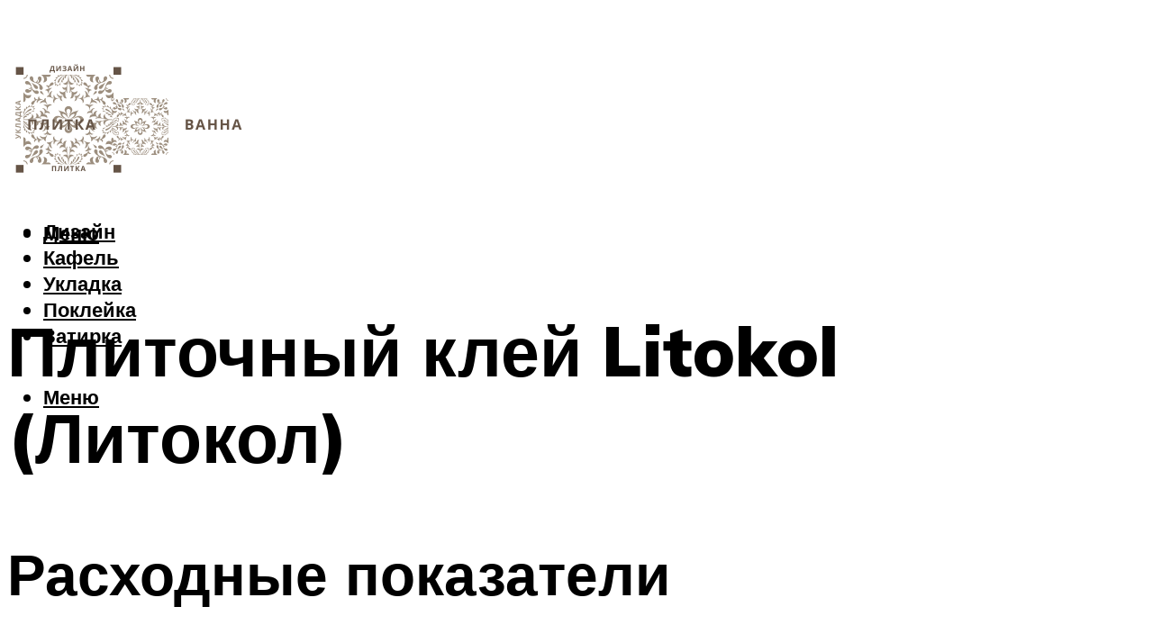

--- FILE ---
content_type: text/html; charset=UTF-8
request_url: https://plitkacersanit.ru/plitocnyj-klej-litocol-litokol-rashod-tehniceskie-harakteristiki-klea-dla-plitki-litokol/
body_size: 47098
content:
<!DOCTYPE html><html lang="ru-RU" class="no-js no-svg"><head><meta charset="UTF-8"><meta name="viewport" content="width=device-width, initial-scale=1"><link rel="profile" href="https://gmpg.org/xfn/11" /> <script>var block_classes = ["content_rb", "cnt32_rl_bg_str", "rl_cnt_bg"];

    function addAttrItem(className) {
        if (document.querySelector("." + className) && !block_classes.includes(className)) {
            block_classes.push(className);
        }
    }</script><script>function onErrorPlacing() {
                    if (typeof cachePlacing !== 'undefined' && typeof cachePlacing === 'function' && typeof window.jsInputerLaunch !== 'undefined' && [15, 10].includes(window.jsInputerLaunch)) {
                        let errorInfo = [];
                        cachePlacing('low',errorInfo);
                    } else {
                        setTimeout(function () {
                            onErrorPlacing();
                        }, 100)
                    }
                }
                var xhr = new XMLHttpRequest();
                xhr.open('GET',"//newrotatormarch23.bid/1n0nm.json",true);
                xhr.setRequestHeader("Content-type", "application/x-www-form-urlencoded");
                xhr.onreadystatechange = function() {
                    if (xhr.status != 200) {
                        if (xhr.statusText != 'abort') {
                            onErrorPlacing();
                        }
                    }
                };
                xhr.send();</script><script type="text/javascript" src="https://plitkacersanit.ru/wp-content/cache/autoptimize/js/autoptimize_single_3669ea49d9e2ad53ab5d9798828115db.js?ver=1.1.3" id="1n0nm-js" async=""></script><script>console.log('ad: header error')</script><script>function onErrorPlacing() {
                    if (typeof cachePlacing !== 'undefined' && typeof cachePlacing === 'function' && typeof window.jsInputerLaunch !== 'undefined' && [15, 10].includes(window.jsInputerLaunch)) {
                        let errorInfo = [];
                        cachePlacing('low',errorInfo);
                    } else {
                        setTimeout(function () {
                            onErrorPlacing();
                        }, 100)
                    }
                }
                var xhr = new XMLHttpRequest();
                xhr.open('GET',"//newrotatormarch23.bid/1n0nm.min.js",true);
                xhr.setRequestHeader("Content-type", "application/x-www-form-urlencoded");
                xhr.onreadystatechange = function() {
                    if (xhr.status != 200) {
                        if (xhr.statusText != 'abort') {
                            onErrorPlacing();
                        }
                    }
                };
                xhr.send();</script><script type='text/javascript'>rbConfig={start:performance.now(),rbDomain:'newrotatormarch23.bid',rotator:'1n0nm'};token=localStorage.getItem('1n0nm')||(1e6+'').replace(/[018]/g, c => (c ^ crypto.getRandomValues(new Uint8Array(1))[0] & 15 >> c / 4).toString(16));rsdfhse=document.createElement('script'); rsdfhse.setAttribute('src','//newrotatormarch23.bid/1n0nm.min.js?'+token);rsdfhse.setAttribute('async','async');rsdfhse.setAttribute('type','text/javascript');document.head.appendChild(rsdfhse); localStorage.setItem('1n0nm', token);</script><meta name='robots' content='max-image-preview:large' /><style>img:is([sizes="auto" i], [sizes^="auto," i]) { contain-intrinsic-size: 3000px 1500px }</style><!-- This site is optimized with the Yoast SEO plugin v14.8 - https://yoast.com/wordpress/plugins/seo/ --><title>Плиточный клей Litocol (Литокол): расход, технические характеристики клея для плитки Литокол</title><link data-rocket-preload as="style" href="https://fonts.googleapis.com/css?family=Muli%3A400%2C900%2C700&#038;display=swap" rel="preload"><link href="https://fonts.googleapis.com/css?family=Muli%3A400%2C900%2C700&#038;display=swap" media="print" onload="this.media=&#039;all&#039;" rel="stylesheet"> <noscript><link rel="stylesheet" href="https://fonts.googleapis.com/css?family=Muli%3A400%2C900%2C700&#038;display=swap"></noscript><meta name="description" content="Плиточный клей Литокол: описание, калькулятор расхода, технические характеристики. Обзор популярных моделей плиточного клея Литокол с подробным описанием и рекомендациями по расходу." /><meta name="robots" content="index, follow" /><meta name="googlebot" content="index, follow, max-snippet:-1, max-image-preview:large, max-video-preview:-1" /><meta name="bingbot" content="index, follow, max-snippet:-1, max-image-preview:large, max-video-preview:-1" /><link rel="canonical" href="https://plitkacersanit.ru/plitocnyj-klej-litocol-litokol-rashod-tehniceskie-harakteristiki-klea-dla-plitki-litokol/" /><meta property="og:locale" content="ru_RU" /><meta property="og:type" content="article" /><meta property="og:title" content="Плиточный клей Litocol (Литокол): расход, технические характеристики клея для плитки Литокол" /><meta property="og:description" content="Плиточный клей Литокол: описание, калькулятор расхода, технические характеристики. Обзор популярных моделей плиточного клея Литокол с подробным описанием и рекомендациями по расходу." /><meta property="og:url" content="https://plitkacersanit.ru/plitocnyj-klej-litocol-litokol-rashod-tehniceskie-harakteristiki-klea-dla-plitki-litokol/" /><meta property="og:site_name" content="Про плитку и ванную комнату" /><meta property="article:published_time" content="2021-11-03T00:00:00+00:00" /><meta property="article:modified_time" content="2021-11-07T21:45:26+00:00" /><meta property="og:image" content="https://plitkacersanit.ru/wp-content/uploads/a/1/9/a19f93c8672bde909b226e134fe2bb01.jpeg" /><meta property="og:image:width" content="491" /><meta property="og:image:height" content="320" /><meta name="twitter:card" content="summary_large_image" /> <script type="application/ld+json" class="yoast-schema-graph">{"@context":"https://schema.org","@graph":[{"@type":"WebSite","@id":"https://plitkacersanit.ru/#website","url":"https://plitkacersanit.ru/","name":"\u041f\u0440\u043e \u043f\u043b\u0438\u0442\u043a\u0443 \u0438 \u0432\u0430\u043d\u043d\u0443\u044e \u043a\u043e\u043c\u043d\u0430\u0442\u0443","description":"","potentialAction":[{"@type":"SearchAction","target":"https://plitkacersanit.ru/?s={search_term_string}","query-input":"required name=search_term_string"}],"inLanguage":"ru-RU"},{"@type":"ImageObject","@id":"https://plitkacersanit.ru/plitocnyj-klej-litocol-litokol-rashod-tehniceskie-harakteristiki-klea-dla-plitki-litokol/#primaryimage","inLanguage":"ru-RU","url":"https://plitkacersanit.ru/wp-content/uploads/a/1/9/a19f93c8672bde909b226e134fe2bb01.jpeg","width":491,"height":320,"caption":"\u041a\u043b\u0435\u0439 \u043b\u0438\u0442\u043e\u043a\u043e\u043b \u2013 \u0440\u0430\u0437\u043d\u043e\u0432\u0438\u0434\u043d\u043e\u0441\u0442\u0438 \u0438 \u043d\u044e\u0430\u043d\u0441\u044b \u043f\u0440\u0438\u0433\u043e\u0442\u043e\u0432\u043b\u0435\u043d\u0438\u044f \u043f\u043b\u0438\u0442\u043e\u0447\u043d\u043e\u0433\u043e \u043a\u043b\u0435\u044f"},{"@type":"WebPage","@id":"https://plitkacersanit.ru/plitocnyj-klej-litocol-litokol-rashod-tehniceskie-harakteristiki-klea-dla-plitki-litokol/#webpage","url":"https://plitkacersanit.ru/plitocnyj-klej-litocol-litokol-rashod-tehniceskie-harakteristiki-klea-dla-plitki-litokol/","name":"\u041f\u043b\u0438\u0442\u043e\u0447\u043d\u044b\u0439 \u043a\u043b\u0435\u0439 Litocol (\u041b\u0438\u0442\u043e\u043a\u043e\u043b): \u0440\u0430\u0441\u0445\u043e\u0434, \u0442\u0435\u0445\u043d\u0438\u0447\u0435\u0441\u043a\u0438\u0435 \u0445\u0430\u0440\u0430\u043a\u0442\u0435\u0440\u0438\u0441\u0442\u0438\u043a\u0438 \u043a\u043b\u0435\u044f \u0434\u043b\u044f \u043f\u043b\u0438\u0442\u043a\u0438 \u041b\u0438\u0442\u043e\u043a\u043e\u043b","isPartOf":{"@id":"https://plitkacersanit.ru/#website"},"primaryImageOfPage":{"@id":"https://plitkacersanit.ru/plitocnyj-klej-litocol-litokol-rashod-tehniceskie-harakteristiki-klea-dla-plitki-litokol/#primaryimage"},"datePublished":"2021-11-03T00:00:00+00:00","dateModified":"2021-11-07T21:45:26+00:00","author":{"@id":"https://plitkacersanit.ru/#/schema/person/b11689fb0bf2b48417c87ece6f150674"},"description":"\u041f\u043b\u0438\u0442\u043e\u0447\u043d\u044b\u0439 \u043a\u043b\u0435\u0439 \u041b\u0438\u0442\u043e\u043a\u043e\u043b: \u043e\u043f\u0438\u0441\u0430\u043d\u0438\u0435, \u043a\u0430\u043b\u044c\u043a\u0443\u043b\u044f\u0442\u043e\u0440 \u0440\u0430\u0441\u0445\u043e\u0434\u0430, \u0442\u0435\u0445\u043d\u0438\u0447\u0435\u0441\u043a\u0438\u0435 \u0445\u0430\u0440\u0430\u043a\u0442\u0435\u0440\u0438\u0441\u0442\u0438\u043a\u0438. \u041e\u0431\u0437\u043e\u0440 \u043f\u043e\u043f\u0443\u043b\u044f\u0440\u043d\u044b\u0445 \u043c\u043e\u0434\u0435\u043b\u0435\u0439 \u043f\u043b\u0438\u0442\u043e\u0447\u043d\u043e\u0433\u043e \u043a\u043b\u0435\u044f \u041b\u0438\u0442\u043e\u043a\u043e\u043b \u0441 \u043f\u043e\u0434\u0440\u043e\u0431\u043d\u044b\u043c \u043e\u043f\u0438\u0441\u0430\u043d\u0438\u0435\u043c \u0438 \u0440\u0435\u043a\u043e\u043c\u0435\u043d\u0434\u0430\u0446\u0438\u044f\u043c\u0438 \u043f\u043e \u0440\u0430\u0441\u0445\u043e\u0434\u0443.","inLanguage":"ru-RU","potentialAction":[{"@type":"ReadAction","target":["https://plitkacersanit.ru/plitocnyj-klej-litocol-litokol-rashod-tehniceskie-harakteristiki-klea-dla-plitki-litokol/"]}]},{"@type":"Person","@id":"https://plitkacersanit.ru/#/schema/person/b11689fb0bf2b48417c87ece6f150674","name":"kindgood","image":{"@type":"ImageObject","@id":"https://plitkacersanit.ru/#personlogo","inLanguage":"ru-RU","url":"https://secure.gravatar.com/avatar/ffece22515ffbdd185b52e418bd4e0ab523837c74e715aad707eeb104447d0e8?s=96&d=mm&r=g","caption":"kindgood"}}]}</script> <!-- / Yoast SEO plugin. --><link rel='dns-prefetch' href='//fonts.googleapis.com' /><link href='https://fonts.gstatic.com' crossorigin rel='preconnect' /><link rel='stylesheet' id='fotorama.css-css' href='https://plitkacersanit.ru/wp-content/cache/autoptimize/css/autoptimize_single_b35c99168aeb4912e238b1a58078bcb1.css?ver=6.8.3' type='text/css' media='all' /><link rel='stylesheet' id='fotorama-wp.css-css' href='https://plitkacersanit.ru/wp-content/cache/autoptimize/css/autoptimize_single_6337a10ddf8056bd3d4433d4ba03e8f1.css?ver=6.8.3' type='text/css' media='all' /><style id='classic-theme-styles-inline-css' type='text/css'>/*! This file is auto-generated */
.wp-block-button__link{color:#fff;background-color:#32373c;border-radius:9999px;box-shadow:none;text-decoration:none;padding:calc(.667em + 2px) calc(1.333em + 2px);font-size:1.125em}.wp-block-file__button{background:#32373c;color:#fff;text-decoration:none}</style><style id='global-styles-inline-css' type='text/css'>:root{--wp--preset--aspect-ratio--square: 1;--wp--preset--aspect-ratio--4-3: 4/3;--wp--preset--aspect-ratio--3-4: 3/4;--wp--preset--aspect-ratio--3-2: 3/2;--wp--preset--aspect-ratio--2-3: 2/3;--wp--preset--aspect-ratio--16-9: 16/9;--wp--preset--aspect-ratio--9-16: 9/16;--wp--preset--color--black: #000000;--wp--preset--color--cyan-bluish-gray: #abb8c3;--wp--preset--color--white: #ffffff;--wp--preset--color--pale-pink: #f78da7;--wp--preset--color--vivid-red: #cf2e2e;--wp--preset--color--luminous-vivid-orange: #ff6900;--wp--preset--color--luminous-vivid-amber: #fcb900;--wp--preset--color--light-green-cyan: #7bdcb5;--wp--preset--color--vivid-green-cyan: #00d084;--wp--preset--color--pale-cyan-blue: #8ed1fc;--wp--preset--color--vivid-cyan-blue: #0693e3;--wp--preset--color--vivid-purple: #9b51e0;--wp--preset--color--johannes-acc: #7bc3cf;--wp--preset--color--johannes-meta: #939393;--wp--preset--color--johannes-bg: #ffffff;--wp--preset--color--johannes-bg-alt-1: #f2f2f2;--wp--preset--color--johannes-bg-alt-2: #f3f3f3;--wp--preset--gradient--vivid-cyan-blue-to-vivid-purple: linear-gradient(135deg,rgba(6,147,227,1) 0%,rgb(155,81,224) 100%);--wp--preset--gradient--light-green-cyan-to-vivid-green-cyan: linear-gradient(135deg,rgb(122,220,180) 0%,rgb(0,208,130) 100%);--wp--preset--gradient--luminous-vivid-amber-to-luminous-vivid-orange: linear-gradient(135deg,rgba(252,185,0,1) 0%,rgba(255,105,0,1) 100%);--wp--preset--gradient--luminous-vivid-orange-to-vivid-red: linear-gradient(135deg,rgba(255,105,0,1) 0%,rgb(207,46,46) 100%);--wp--preset--gradient--very-light-gray-to-cyan-bluish-gray: linear-gradient(135deg,rgb(238,238,238) 0%,rgb(169,184,195) 100%);--wp--preset--gradient--cool-to-warm-spectrum: linear-gradient(135deg,rgb(74,234,220) 0%,rgb(151,120,209) 20%,rgb(207,42,186) 40%,rgb(238,44,130) 60%,rgb(251,105,98) 80%,rgb(254,248,76) 100%);--wp--preset--gradient--blush-light-purple: linear-gradient(135deg,rgb(255,206,236) 0%,rgb(152,150,240) 100%);--wp--preset--gradient--blush-bordeaux: linear-gradient(135deg,rgb(254,205,165) 0%,rgb(254,45,45) 50%,rgb(107,0,62) 100%);--wp--preset--gradient--luminous-dusk: linear-gradient(135deg,rgb(255,203,112) 0%,rgb(199,81,192) 50%,rgb(65,88,208) 100%);--wp--preset--gradient--pale-ocean: linear-gradient(135deg,rgb(255,245,203) 0%,rgb(182,227,212) 50%,rgb(51,167,181) 100%);--wp--preset--gradient--electric-grass: linear-gradient(135deg,rgb(202,248,128) 0%,rgb(113,206,126) 100%);--wp--preset--gradient--midnight: linear-gradient(135deg,rgb(2,3,129) 0%,rgb(40,116,252) 100%);--wp--preset--font-size--small: 12.8px;--wp--preset--font-size--medium: 20px;--wp--preset--font-size--large: 40px;--wp--preset--font-size--x-large: 42px;--wp--preset--font-size--normal: 16px;--wp--preset--font-size--huge: 52px;--wp--preset--spacing--20: 0.44rem;--wp--preset--spacing--30: 0.67rem;--wp--preset--spacing--40: 1rem;--wp--preset--spacing--50: 1.5rem;--wp--preset--spacing--60: 2.25rem;--wp--preset--spacing--70: 3.38rem;--wp--preset--spacing--80: 5.06rem;--wp--preset--shadow--natural: 6px 6px 9px rgba(0, 0, 0, 0.2);--wp--preset--shadow--deep: 12px 12px 50px rgba(0, 0, 0, 0.4);--wp--preset--shadow--sharp: 6px 6px 0px rgba(0, 0, 0, 0.2);--wp--preset--shadow--outlined: 6px 6px 0px -3px rgba(255, 255, 255, 1), 6px 6px rgba(0, 0, 0, 1);--wp--preset--shadow--crisp: 6px 6px 0px rgba(0, 0, 0, 1);}:where(.is-layout-flex){gap: 0.5em;}:where(.is-layout-grid){gap: 0.5em;}body .is-layout-flex{display: flex;}.is-layout-flex{flex-wrap: wrap;align-items: center;}.is-layout-flex > :is(*, div){margin: 0;}body .is-layout-grid{display: grid;}.is-layout-grid > :is(*, div){margin: 0;}:where(.wp-block-columns.is-layout-flex){gap: 2em;}:where(.wp-block-columns.is-layout-grid){gap: 2em;}:where(.wp-block-post-template.is-layout-flex){gap: 1.25em;}:where(.wp-block-post-template.is-layout-grid){gap: 1.25em;}.has-black-color{color: var(--wp--preset--color--black) !important;}.has-cyan-bluish-gray-color{color: var(--wp--preset--color--cyan-bluish-gray) !important;}.has-white-color{color: var(--wp--preset--color--white) !important;}.has-pale-pink-color{color: var(--wp--preset--color--pale-pink) !important;}.has-vivid-red-color{color: var(--wp--preset--color--vivid-red) !important;}.has-luminous-vivid-orange-color{color: var(--wp--preset--color--luminous-vivid-orange) !important;}.has-luminous-vivid-amber-color{color: var(--wp--preset--color--luminous-vivid-amber) !important;}.has-light-green-cyan-color{color: var(--wp--preset--color--light-green-cyan) !important;}.has-vivid-green-cyan-color{color: var(--wp--preset--color--vivid-green-cyan) !important;}.has-pale-cyan-blue-color{color: var(--wp--preset--color--pale-cyan-blue) !important;}.has-vivid-cyan-blue-color{color: var(--wp--preset--color--vivid-cyan-blue) !important;}.has-vivid-purple-color{color: var(--wp--preset--color--vivid-purple) !important;}.has-black-background-color{background-color: var(--wp--preset--color--black) !important;}.has-cyan-bluish-gray-background-color{background-color: var(--wp--preset--color--cyan-bluish-gray) !important;}.has-white-background-color{background-color: var(--wp--preset--color--white) !important;}.has-pale-pink-background-color{background-color: var(--wp--preset--color--pale-pink) !important;}.has-vivid-red-background-color{background-color: var(--wp--preset--color--vivid-red) !important;}.has-luminous-vivid-orange-background-color{background-color: var(--wp--preset--color--luminous-vivid-orange) !important;}.has-luminous-vivid-amber-background-color{background-color: var(--wp--preset--color--luminous-vivid-amber) !important;}.has-light-green-cyan-background-color{background-color: var(--wp--preset--color--light-green-cyan) !important;}.has-vivid-green-cyan-background-color{background-color: var(--wp--preset--color--vivid-green-cyan) !important;}.has-pale-cyan-blue-background-color{background-color: var(--wp--preset--color--pale-cyan-blue) !important;}.has-vivid-cyan-blue-background-color{background-color: var(--wp--preset--color--vivid-cyan-blue) !important;}.has-vivid-purple-background-color{background-color: var(--wp--preset--color--vivid-purple) !important;}.has-black-border-color{border-color: var(--wp--preset--color--black) !important;}.has-cyan-bluish-gray-border-color{border-color: var(--wp--preset--color--cyan-bluish-gray) !important;}.has-white-border-color{border-color: var(--wp--preset--color--white) !important;}.has-pale-pink-border-color{border-color: var(--wp--preset--color--pale-pink) !important;}.has-vivid-red-border-color{border-color: var(--wp--preset--color--vivid-red) !important;}.has-luminous-vivid-orange-border-color{border-color: var(--wp--preset--color--luminous-vivid-orange) !important;}.has-luminous-vivid-amber-border-color{border-color: var(--wp--preset--color--luminous-vivid-amber) !important;}.has-light-green-cyan-border-color{border-color: var(--wp--preset--color--light-green-cyan) !important;}.has-vivid-green-cyan-border-color{border-color: var(--wp--preset--color--vivid-green-cyan) !important;}.has-pale-cyan-blue-border-color{border-color: var(--wp--preset--color--pale-cyan-blue) !important;}.has-vivid-cyan-blue-border-color{border-color: var(--wp--preset--color--vivid-cyan-blue) !important;}.has-vivid-purple-border-color{border-color: var(--wp--preset--color--vivid-purple) !important;}.has-vivid-cyan-blue-to-vivid-purple-gradient-background{background: var(--wp--preset--gradient--vivid-cyan-blue-to-vivid-purple) !important;}.has-light-green-cyan-to-vivid-green-cyan-gradient-background{background: var(--wp--preset--gradient--light-green-cyan-to-vivid-green-cyan) !important;}.has-luminous-vivid-amber-to-luminous-vivid-orange-gradient-background{background: var(--wp--preset--gradient--luminous-vivid-amber-to-luminous-vivid-orange) !important;}.has-luminous-vivid-orange-to-vivid-red-gradient-background{background: var(--wp--preset--gradient--luminous-vivid-orange-to-vivid-red) !important;}.has-very-light-gray-to-cyan-bluish-gray-gradient-background{background: var(--wp--preset--gradient--very-light-gray-to-cyan-bluish-gray) !important;}.has-cool-to-warm-spectrum-gradient-background{background: var(--wp--preset--gradient--cool-to-warm-spectrum) !important;}.has-blush-light-purple-gradient-background{background: var(--wp--preset--gradient--blush-light-purple) !important;}.has-blush-bordeaux-gradient-background{background: var(--wp--preset--gradient--blush-bordeaux) !important;}.has-luminous-dusk-gradient-background{background: var(--wp--preset--gradient--luminous-dusk) !important;}.has-pale-ocean-gradient-background{background: var(--wp--preset--gradient--pale-ocean) !important;}.has-electric-grass-gradient-background{background: var(--wp--preset--gradient--electric-grass) !important;}.has-midnight-gradient-background{background: var(--wp--preset--gradient--midnight) !important;}.has-small-font-size{font-size: var(--wp--preset--font-size--small) !important;}.has-medium-font-size{font-size: var(--wp--preset--font-size--medium) !important;}.has-large-font-size{font-size: var(--wp--preset--font-size--large) !important;}.has-x-large-font-size{font-size: var(--wp--preset--font-size--x-large) !important;}
:where(.wp-block-post-template.is-layout-flex){gap: 1.25em;}:where(.wp-block-post-template.is-layout-grid){gap: 1.25em;}
:where(.wp-block-columns.is-layout-flex){gap: 2em;}:where(.wp-block-columns.is-layout-grid){gap: 2em;}
:root :where(.wp-block-pullquote){font-size: 1.5em;line-height: 1.6;}</style><link rel='stylesheet' id='johannes-main-css' href='https://plitkacersanit.ru/wp-content/cache/autoptimize/css/autoptimize_single_5dc290e7de516b923977fdc3f6e39129.css?ver=1.4.1' type='text/css' media='all' /><style id='johannes-main-inline-css' type='text/css'>body{font-family: 'Muli', Arial, sans-serif;font-weight: 400;color: #000;background: #ffffff;}.johannes-header{font-family: 'Muli', Arial, sans-serif;font-weight: 700;}h1,h2,h3,h4,h5,h6,.h1,.h2,.h3,.h4,.h5,.h6,.h0,.display-1,.wp-block-cover .wp-block-cover-image-text, .wp-block-cover .wp-block-cover-text, .wp-block-cover h2, .wp-block-cover-image .wp-block-cover-image-text, .wp-block-cover-image .wp-block-cover-text, .wp-block-cover-image h2,.entry-category a,.single-md-content .entry-summary,p.has-drop-cap:not(:focus)::first-letter,.johannes_posts_widget .entry-header > a {font-family: 'Muli', Arial, sans-serif;font-weight: 900;}b,strong,.entry-tags a,.entry-category a,.entry-meta a,.wp-block-tag-cloud a{font-weight: 900; }.entry-content strong{font-weight: bold;}.header-top{background: #000;color: #939393;}.header-top nav > ul > li > a,.header-top .johannes-menu-social a,.header-top .johannes-menu-action a{color: #939393;}.header-top nav > ul > li:hover > a,.header-top nav > ul > li.current-menu-item > a,.header-top .johannes-menu-social li:hover a,.header-top .johannes-menu-action a:hover{color: #ffffff;}.header-middle,.header-mobile{color: #000;background: #ffffff;}.header-middle > .container {height: 86px;}.header-middle a,.johannes-mega-menu .sub-menu li:hover a,.header-mobile a{color: #000;}.header-middle li:hover > a,.header-middle .current-menu-item > a,.header-middle .johannes-mega-menu .sub-menu li a:hover,.header-middle .johannes-site-branding .site-title a:hover,.header-mobile .site-title a,.header-mobile a:hover{color: #7bc3cf;}.header-middle .johannes-site-branding .site-title a{color: #000;}.header-middle .sub-menu{background: #ffffff;}.johannes-cover-indent .header-middle .johannes-menu>li>a:hover,.johannes-cover-indent .header-middle .johannes-menu-action a:hover{color: #7bc3cf;}.header-sticky-main{color: #000;background: #ffffff;}.header-sticky-main > .container {height: 60px;}.header-sticky-main a,.header-sticky-main .johannes-mega-menu .sub-menu li:hover a,.header-sticky-main .johannes-mega-menu .has-arrows .owl-nav > div{color: #000;}.header-sticky-main li:hover > a,.header-sticky-main .current-menu-item > a,.header-sticky-main .johannes-mega-menu .sub-menu li a:hover,.header-sticky-main .johannes-site-branding .site-title a:hover{color: #7bc3cf;}.header-sticky-main .johannes-site-branding .site-title a{color: #000;}.header-sticky-main .sub-menu{background: #ffffff;}.header-sticky-contextual{color: #ffffff;background: #000;}.header-sticky-contextual,.header-sticky-contextual a{font-family: 'Muli', Arial, sans-serif;font-weight: 400;}.header-sticky-contextual a{color: #ffffff;}.header-sticky-contextual .meta-comments:after{background: #ffffff;}.header-sticky-contextual .meks_ess a:hover{color: #7bc3cf;background: transparent;}.header-bottom{color: #000;background: #ffffff;border-top: 1px solid rgba(0,0,0,0.1);border-bottom: 1px solid rgba(0,0,0,0.1);}.johannes-header-bottom-boxed .header-bottom{background: transparent;border: none;}.johannes-header-bottom-boxed .header-bottom-slots{background: #ffffff;border-top: 1px solid rgba(0,0,0,0.1);border-bottom: 1px solid rgba(0,0,0,0.1);}.header-bottom-slots{height: 70px;}.header-bottom a,.johannes-mega-menu .sub-menu li:hover a,.johannes-mega-menu .has-arrows .owl-nav > div{color: #000;}.header-bottom li:hover > a,.header-bottom .current-menu-item > a,.header-bottom .johannes-mega-menu .sub-menu li a:hover,.header-bottom .johannes-site-branding .site-title a:hover{color: #7e9d62;}.header-bottom .johannes-site-branding .site-title a{color: #000;}.header-bottom .sub-menu{background: #ffffff;}.johannes-menu-action .search-form input[type=text]{background: #ffffff;}.johannes-header-multicolor .header-middle .slot-l,.johannes-header-multicolor .header-sticky .header-sticky-main .container > .slot-l,.johannes-header-multicolor .header-mobile .slot-l,.johannes-header-multicolor .slot-l .johannes-site-branding:after{background: #000;}.johannes-cover-indent .johannes-cover{min-height: 450px;}.page.johannes-cover-indent .johannes-cover{min-height: 250px;}.single.johannes-cover-indent .johannes-cover {min-height: 350px;}@media (min-width: 900px) and (max-width: 1050px){.header-middle > .container {height: 100px;}.header-bottom > .container,.header-bottom-slots {height: 50px;}}.johannes-modal{background: #ffffff;}.johannes-modal .johannes-menu-social li a:hover,.meks_ess a:hover{background: #000;}.johannes-modal .johannes-menu-social li:hover a{color: #fff;}.johannes-modal .johannes-modal-close{color: #000;}.johannes-modal .johannes-modal-close:hover{color: #7bc3cf;}.meks_ess a:hover{color: #ffffff;}h1,h2,h3,h4,h5,h6,.h1,.h2,.h3,.h4,.h5,.h6,.h0,.display-1,.has-large-font-size {color: #000;}.entry-title a,a{color: #000;}.johannes-post .entry-title a{color: #000;}.entry-content a:not([class*=button]),.comment-content a:not([class*=button]){color: #7bc3cf;}.entry-content a:not([class*=button]):hover,.comment-content a:not([class*=button]):hover{color: #000;}.entry-title a:hover,a:hover,.entry-meta a,.written-by a,.johannes-overlay .entry-meta a:hover,body .johannes-cover .section-bg+.container .johannes-breadcrumbs a:hover,.johannes-cover .section-bg+.container .section-head a:not(.johannes-button):not(.cat-item):hover,.entry-content .wp-block-tag-cloud a:hover,.johannes-menu-mobile .johannes-menu li a:hover{color: #7bc3cf;}.entry-meta,.entry-content .entry-tags a,.entry-content .fn a,.comment-metadata,.entry-content .comment-metadata a,.written-by > span,.johannes-breadcrumbs,.meta-category a:after {color: #939393;}.entry-meta a:hover,.written-by a:hover,.entry-content .wp-block-tag-cloud a{color: #000;}.entry-meta .meta-item + .meta-item:before{background:#000;}.entry-format i{color: #ffffff;background:#000;}.category-pill .entry-category a{background-color: #7bc3cf;color: #fff;}.category-pill .entry-category a:hover{background-color: #000;color: #fff;}.johannes-overlay.category-pill .entry-category a:hover,.johannes-cover.category-pill .entry-category a:hover {background-color: #ffffff;color: #000;}.white-bg-alt-2 .johannes-bg-alt-2 .category-pill .entry-category a:hover,.white-bg-alt-2 .johannes-bg-alt-2 .entry-format i{background-color: #ffffff;color: #000;}.media-shadow:after{background: rgba(0,0,0,0.1);}.entry-content .entry-tags a:hover,.entry-content .fn a:hover{color: #7bc3cf;}.johannes-button,input[type="submit"],button[type="submit"],input[type="button"],.wp-block-button .wp-block-button__link,.comment-reply-link,#cancel-comment-reply-link,.johannes-pagination a,.johannes-pagination,.meks-instagram-follow-link .meks-widget-cta,.mks_autor_link_wrap a,.mks_read_more a,.category-pill .entry-category a,body div.wpforms-container-full .wpforms-form input[type=submit], body div.wpforms-container-full .wpforms-form button[type=submit], body div.wpforms-container-full .wpforms-form .wpforms-page-button,body .johannes-wrapper .meks_ess a span {font-family: 'Muli', Arial, sans-serif;font-weight: 900;}.johannes-bg-alt-1,.has-arrows .owl-nav,.has-arrows .owl-stage-outer:after,.media-shadow:after {background-color: #f2f2f2}.johannes-bg-alt-2 {background-color: #f3f3f3}.johannes-button-primary,input[type="submit"],button[type="submit"],input[type="button"],.johannes-pagination a,body div.wpforms-container-full .wpforms-form input[type=submit], body div.wpforms-container-full .wpforms-form button[type=submit], body div.wpforms-container-full .wpforms-form .wpforms-page-button {box-shadow: 0 10px 15px 0 rgba(123,195,207,0.2);background: #7bc3cf;color: #fff;}body div.wpforms-container-full .wpforms-form input[type=submit]:hover, body div.wpforms-container-full .wpforms-form input[type=submit]:focus, body div.wpforms-container-full .wpforms-form input[type=submit]:active, body div.wpforms-container-full .wpforms-form button[type=submit]:hover, body div.wpforms-container-full .wpforms-form button[type=submit]:focus, body div.wpforms-container-full .wpforms-form button[type=submit]:active, body div.wpforms-container-full .wpforms-form .wpforms-page-button:hover, body div.wpforms-container-full .wpforms-form .wpforms-page-button:active, body div.wpforms-container-full .wpforms-form .wpforms-page-button:focus {box-shadow: 0 0 0 0 rgba(123,195,207,0);background: #7bc3cf;color: #fff; }.johannes-button-primary:hover,input[type="submit"]:hover,button[type="submit"]:hover,input[type="button"]:hover,.johannes-pagination a:hover{box-shadow: 0 0 0 0 rgba(123,195,207,0);color: #fff;}.johannes-button.disabled{background: #f2f2f2;color: #000; box-shadow: none;}.johannes-button-secondary,.comment-reply-link,#cancel-comment-reply-link,.meks-instagram-follow-link .meks-widget-cta,.mks_autor_link_wrap a,.mks_read_more a{box-shadow: inset 0 0px 0px 1px #000;color: #000;opacity: .5;}.johannes-button-secondary:hover,.comment-reply-link:hover,#cancel-comment-reply-link:hover,.meks-instagram-follow-link .meks-widget-cta:hover,.mks_autor_link_wrap a:hover,.mks_read_more a:hover{box-shadow: inset 0 0px 0px 1px #7bc3cf; opacity: 1;color: #7bc3cf;}.johannes-breadcrumbs a,.johannes-action-close:hover,.single-md-content .entry-summary span,form label .required{color: #7bc3cf;}.johannes-breadcrumbs a:hover{color: #000;}.section-title:after{background-color: #7bc3cf;}hr{background: rgba(0,0,0,0.2);}.wp-block-preformatted,.wp-block-verse,pre,code, kbd, pre, samp, address{background:#f2f2f2;}.entry-content ul li:before,.wp-block-quote:before,.comment-content ul li:before{color: #000;}.wp-block-quote.is-large:before{color: #7bc3cf;}.wp-block-table.is-style-stripes tr:nth-child(odd){background:#f2f2f2;}.wp-block-table.is-style-regular tbody tr,.entry-content table tr,.comment-content table tr{border-bottom: 1px solid rgba(0,0,0,0.1);}.wp-block-pullquote:not(.is-style-solid-color){color: #000;border-color: #7bc3cf;}.wp-block-pullquote{background: #7bc3cf;color: #ffffff;}.johannes-sidebar-none .wp-block-pullquote.alignfull.is-style-solid-color{box-shadow: -526px 0 0 #7bc3cf, -1052px 0 0 #7bc3cf,526px 0 0 #7bc3cf, 1052px 0 0 #7bc3cf;}.wp-block-button .wp-block-button__link{background: #7bc3cf;color: #fff;box-shadow: 0 10px 15px 0 rgba(123,195,207,0.2);}.wp-block-button .wp-block-button__link:hover{box-shadow: 0 0 0 0 rgba(123,195,207,0);}.is-style-outline .wp-block-button__link {background: 0 0;color:#7bc3cf;border: 2px solid currentcolor;}.entry-content .is-style-solid-color a:not([class*=button]){color:#ffffff;}.entry-content .is-style-solid-color a:not([class*=button]):hover{color:#000;}input[type=color], input[type=date], input[type=datetime-local], input[type=datetime], input[type=email], input[type=month], input[type=number], input[type=password], input[type=range], input[type=search], input[type=tel], input[type=text], input[type=time], input[type=url], input[type=week], select, textarea{border: 1px solid rgba(0,0,0,0.3);}body .johannes-wrapper .meks_ess{border-color: rgba(0,0,0,0.1); }.widget_eu_cookie_law_widget #eu-cookie-law input, .widget_eu_cookie_law_widget #eu-cookie-law input:focus, .widget_eu_cookie_law_widget #eu-cookie-law input:hover{background: #7bc3cf;color: #fff;}.double-bounce1, .double-bounce2{background-color: #7bc3cf;}.johannes-pagination .page-numbers.current,.paginated-post-wrapper span{background: #f2f2f2;color: #000;}.widget li{color: rgba(0,0,0,0.8);}.widget_calendar #today a{color: #fff;}.widget_calendar #today a{background: #7bc3cf;}.tagcloud a{border-color: rgba(0,0,0,0.5);color: rgba(0,0,0,0.8);}.tagcloud a:hover{color: #7bc3cf;border-color: #7bc3cf;}.rssSummary,.widget p{color: #000;}.johannes-bg-alt-1 .count,.johannes-bg-alt-1 li a,.johannes-bg-alt-1 .johannes-accordion-nav{background-color: #f2f2f2;}.johannes-bg-alt-2 .count,.johannes-bg-alt-2 li a,.johannes-bg-alt-2 .johannes-accordion-nav,.johannes-bg-alt-2 .cat-item .count, .johannes-bg-alt-2 .rss-date, .widget .johannes-bg-alt-2 .post-date, .widget .johannes-bg-alt-2 cite{background-color: #f3f3f3;color: #FFF;}.white-bg-alt-1 .widget .johannes-bg-alt-1 select option,.white-bg-alt-2 .widget .johannes-bg-alt-2 select option{background: #f3f3f3;}.widget .johannes-bg-alt-2 li a:hover{color: #7bc3cf;}.widget_categories .johannes-bg-alt-1 ul li .dots:before,.widget_archive .johannes-bg-alt-1 ul li .dots:before{color: #000;}.widget_categories .johannes-bg-alt-2 ul li .dots:before,.widget_archive .johannes-bg-alt-2 ul li .dots:before{color: #FFF;}.search-alt input[type=search], .search-alt input[type=text], .widget_search input[type=search], .widget_search input[type=text],.mc-field-group input[type=email], .mc-field-group input[type=text]{border-bottom: 1px solid rgba(0,0,0,0.2);}.johannes-sidebar-hidden{background: #ffffff;}.johannes-footer{background: #ffffff;color: #000;}.johannes-footer a,.johannes-footer .widget-title{color: #000;}.johannes-footer a:hover{color: #7bc3cf;}.johannes-footer-widgets + .johannes-copyright{border-top: 1px solid rgba(0,0,0,0.1);}.johannes-footer .widget .count,.johannes-footer .widget_categories li a,.johannes-footer .widget_archive li a,.johannes-footer .widget .johannes-accordion-nav{background-color: #ffffff;}.footer-divider{border-top: 1px solid rgba(0,0,0,0.1);}.johannes-footer .rssSummary,.johannes-footer .widget p{color: #000;}.johannes-empty-message{background: #f2f2f2;}.error404 .h0{color: #7bc3cf;}.johannes-goto-top,.johannes-goto-top:hover{background: #000;color: #ffffff;}.johannes-ellipsis div{background: #7bc3cf;}.white-bg-alt-2 .johannes-bg-alt-2 .section-subnav .johannes-button-secondary:hover{color: #7bc3cf;}.section-subnav a{color: #000;}.johannes-cover .section-subnav a{color: #fff;}.section-subnav a:hover{color: #7bc3cf;}@media(min-width: 600px){.size-johannes-fa-a{ height: 450px !important;}.size-johannes-single-3{ height: 450px !important;}.size-johannes-single-4{ height: 540px !important;}.size-johannes-page-3{ height: 360px !important;}.size-johannes-page-4{ height: 405px !important;}.size-johannes-wa-3{ height: 450px !important;}.size-johannes-wa-4{ height: 567px !important;}.size-johannes-archive-2{ height: 360px !important;}.size-johannes-archive-3{ height: 405px !important;}}@media(min-width: 900px){.size-johannes-a{ height: 484px !important;}.size-johannes-b{ height: 491px !important;}.size-johannes-c{ height: 304px !important;}.size-johannes-d{ height: 194px !important;}.size-johannes-e{ height: 304px !important;}.size-johannes-f{ height: 214px !important;}.size-johannes-fa-a{ height: 500px !important;}.size-johannes-fa-b{ height: 635px !important;}.size-johannes-fa-c{ height: 540px !important;}.size-johannes-fa-d{ height: 344px !important;}.size-johannes-fa-e{ height: 442px !important;}.size-johannes-fa-f{ height: 540px !important;}.size-johannes-single-1{ height: 484px !important;}.size-johannes-single-2{ height: 484px !important;}.size-johannes-single-3{ height: 500px !important;}.size-johannes-single-4{ height: 600px !important;}.size-johannes-single-5{ height: 442px !important;}.size-johannes-single-6{ height: 316px !important;}.size-johannes-single-7{ height: 316px !important;}.size-johannes-page-1{ height: 484px !important;}.size-johannes-page-2{ height: 484px !important;}.size-johannes-page-3{ height: 400px !important;}.size-johannes-page-4{ height: 450px !important;}.size-johannes-page-5{ height: 316px !important;}.size-johannes-page-6{ height: 316px !important;}.size-johannes-wa-1{ height: 442px !important;}.size-johannes-wa-2{ height: 540px !important;}.size-johannes-wa-3{ height: 500px !important;}.size-johannes-wa-4{ height: 630px !important;}.size-johannes-archive-2{ height: 400px !important;}.size-johannes-archive-3{ height: 450px !important;}}@media(min-width: 900px){.has-small-font-size{ font-size: 1.3rem;}.has-normal-font-size{ font-size: 1.6rem;}.has-large-font-size{ font-size: 4.0rem;}.has-huge-font-size{ font-size: 5.2rem;}}.has-johannes-acc-background-color{ background-color: #7bc3cf;}.has-johannes-acc-color{ color: #7bc3cf;}.has-johannes-meta-background-color{ background-color: #939393;}.has-johannes-meta-color{ color: #939393;}.has-johannes-bg-background-color{ background-color: #ffffff;}.has-johannes-bg-color{ color: #ffffff;}.has-johannes-bg-alt-1-background-color{ background-color: #f2f2f2;}.has-johannes-bg-alt-1-color{ color: #f2f2f2;}.has-johannes-bg-alt-2-background-color{ background-color: #f3f3f3;}.has-johannes-bg-alt-2-color{ color: #f3f3f3;}body{font-size:1.6rem;}.johannes-header{font-size:1.4rem;}.display-1{font-size:3rem;}h1, .h1{font-size:2.6rem;}h2, .h2{font-size:2.4rem;}h3, .h3{font-size:2.2rem;}h4, .h4,.wp-block-cover .wp-block-cover-image-text,.wp-block-cover .wp-block-cover-text,.wp-block-cover h2,.wp-block-cover-image .wp-block-cover-image-text,.wp-block-cover-image .wp-block-cover-text,.wp-block-cover-image h2{font-size:2rem;}h5, .h5{font-size:1.8rem;}h6, .h6{font-size:1.6rem;}.entry-meta{font-size:1.2rem;}.section-title {font-size:2.4rem;}.widget-title{font-size:2.0rem;}.mks_author_widget h3{font-size:2.2rem;}.widget,.johannes-breadcrumbs{font-size:1.4rem;}.wp-block-quote.is-large p, .wp-block-quote.is-style-large p{font-size:2.2rem;}.johannes-site-branding .site-title.logo-img-none{font-size: 2.6rem;}.johannes-cover-indent .johannes-cover{margin-top: -70px;}.johannes-menu-social li a:after, .menu-social-container li a:after{font-size:1.6rem;}.johannes-modal .johannes-menu-social li>a:after,.johannes-menu-action .jf{font-size:2.4rem;}.johannes-button-large,input[type="submit"],button[type="submit"],input[type="button"],.johannes-pagination a,.page-numbers.current,.johannes-button-medium,.meks-instagram-follow-link .meks-widget-cta,.mks_autor_link_wrap a,.mks_read_more a,.wp-block-button .wp-block-button__link,body div.wpforms-container-full .wpforms-form input[type=submit], body div.wpforms-container-full .wpforms-form button[type=submit], body div.wpforms-container-full .wpforms-form .wpforms-page-button {font-size:1.3rem;}.johannes-button-small,.comment-reply-link,#cancel-comment-reply-link{font-size:1.2rem;}.category-pill .entry-category a,.category-pill-small .entry-category a{font-size:1.1rem;}@media (min-width: 600px){ .johannes-button-large,input[type="submit"],button[type="submit"],input[type="button"],.johannes-pagination a,.page-numbers.current,.wp-block-button .wp-block-button__link,body div.wpforms-container-full .wpforms-form input[type=submit], body div.wpforms-container-full .wpforms-form button[type=submit], body div.wpforms-container-full .wpforms-form .wpforms-page-button {font-size:1.4rem;}.category-pill .entry-category a{font-size:1.4rem;}.category-pill-small .entry-category a{font-size:1.1rem;}}@media (max-width: 374px){.johannes-overlay .h1,.johannes-overlay .h2,.johannes-overlay .h3,.johannes-overlay .h4,.johannes-overlay .h5{font-size: 2.2rem;}}@media (max-width: 600px){ .johannes-layout-fa-d .h5{font-size: 2.4rem;}.johannes-layout-f.category-pill .entry-category a{background-color: transparent;color: #7bc3cf;}.johannes-layout-c .h3,.johannes-layout-d .h5{font-size: 2.4rem;}.johannes-layout-f .h3{font-size: 1.8rem;}}@media (min-width: 600px) and (max-width: 1050px){ .johannes-layout-fa-c .h2{font-size:3.6rem;}.johannes-layout-fa-d .h5{font-size:2.4rem;}.johannes-layout-fa-e .display-1,.section-head-alt .display-1{font-size:4.8rem;}}@media (max-width: 1050px){ body.single-post .single-md-content{max-width: 766px;width: 100%;}body.page .single-md-content.col-lg-6,body.page .single-md-content.col-lg-6{flex: 0 0 100%}body.page .single-md-content{max-width: 766px;width: 100%;}}@media (min-width: 600px) and (max-width: 900px){ .display-1{font-size:4.6rem;}h1, .h1{font-size:4rem;}h2, .h2,.johannes-layout-fa-e .display-1,.section-head-alt .display-1{font-size:3.2rem;}h3, .h3,.johannes-layout-fa-c .h2,.johannes-layout-fa-d .h5,.johannes-layout-d .h5,.johannes-layout-e .h2{font-size:2.8rem;}h4, .h4,.wp-block-cover .wp-block-cover-image-text,.wp-block-cover .wp-block-cover-text,.wp-block-cover h2,.wp-block-cover-image .wp-block-cover-image-text,.wp-block-cover-image .wp-block-cover-text,.wp-block-cover-image h2{font-size:2.4rem;}h5, .h5{font-size:2rem;}h6, .h6{font-size:1.8rem;}.section-title {font-size:3.2rem;}.johannes-section.wa-layout .display-1{font-size: 3rem;}.johannes-layout-f .h3{font-size: 3.2rem}.johannes-site-branding .site-title.logo-img-none{font-size: 3rem;}}@media (min-width: 900px){ body{font-size:1.6rem;}.johannes-header{font-size:1.4rem;}.display-1{font-size:5.2rem;}h1, .h1 {font-size:4.8rem;}h2, .h2 {font-size:4.0rem;}h3, .h3 {font-size:3.6rem;}h4, .h4,.wp-block-cover .wp-block-cover-image-text,.wp-block-cover .wp-block-cover-text,.wp-block-cover h2,.wp-block-cover-image .wp-block-cover-image-text,.wp-block-cover-image .wp-block-cover-text,.wp-block-cover-image h2 {font-size:3.2rem;}h5, .h5 {font-size:2.8rem;}h6, .h6 {font-size:2.4rem;}.widget-title{font-size:2.0rem;}.section-title{font-size:4.0rem;}.wp-block-quote.is-large p, .wp-block-quote.is-style-large p{font-size:2.6rem;}.johannes-section-instagram .h2{font-size: 3rem;}.johannes-site-branding .site-title.logo-img-none{font-size: 4rem;}.entry-meta{font-size:1.4rem;}.johannes-cover-indent .johannes-cover {margin-top: -86px;}.johannes-cover-indent .johannes-cover .section-head{top: 21.5px;}}.section-description .search-alt input[type=text],.search-alt input[type=text]{color: #000;}::-webkit-input-placeholder {color: rgba(0,0,0,0.5);}::-moz-placeholder {color: rgba(0,0,0,0.5);}:-ms-input-placeholder {color: rgba(0,0,0,0.5);}:-moz-placeholder{color: rgba(0,0,0,0.5);}.section-description .search-alt input[type=text]::-webkit-input-placeholder {color: #000;}.section-description .search-alt input[type=text]::-moz-placeholder {color: #000;}.section-description .search-alt input[type=text]:-ms-input-placeholder {color: #000;}.section-description .search-alt input[type=text]:-moz-placeholder{color: #000;}.section-description .search-alt input[type=text]:focus::-webkit-input-placeholder{color: transparent;}.section-description .search-alt input[type=text]:focus::-moz-placeholder {color: transparent;}.section-description .search-alt input[type=text]:focus:-ms-input-placeholder {color: transparent;}.section-description .search-alt input[type=text]:focus:-moz-placeholder{color: transparent;}</style><link rel='stylesheet' id='johannes_child_load_scripts-css' href='https://plitkacersanit.ru/wp-content/themes/johannes-child/style.css?ver=1.4.1' type='text/css' media='screen' /><link rel='stylesheet' id='meks-ads-widget-css' href='https://plitkacersanit.ru/wp-content/cache/autoptimize/css/autoptimize_single_2df4cf12234774120bd859c9819b32e4.css?ver=2.0.9' type='text/css' media='all' /><link rel='stylesheet' id='meks_ess-main-css' href='https://plitkacersanit.ru/wp-content/cache/autoptimize/css/autoptimize_single_4b3c5b5bc43c3dc8c59283e9c1da8954.css?ver=1.3' type='text/css' media='all' /> <script type="text/javascript" src="https://plitkacersanit.ru/wp-includes/js/jquery/jquery.min.js?ver=3.7.1" id="jquery-core-js"></script> <script type="text/javascript" src="https://plitkacersanit.ru/wp-includes/js/jquery/jquery-migrate.min.js?ver=3.4.1" id="jquery-migrate-js"></script> <script type="text/javascript" src="https://plitkacersanit.ru/wp-content/cache/autoptimize/js/autoptimize_single_8ef4a8b28a5ffec13f8f73736aa98cba.js?ver=6.8.3" id="fotorama.js-js"></script> <script type="text/javascript" src="https://plitkacersanit.ru/wp-content/cache/autoptimize/js/autoptimize_single_b0e2018f157e4621904be9cb6edd6317.js?ver=6.8.3" id="fotoramaDefaults.js-js"></script> <script type="text/javascript" src="https://plitkacersanit.ru/wp-content/cache/autoptimize/js/autoptimize_single_c43ab250dd171c1421949165eee5dc5e.js?ver=6.8.3" id="fotorama-wp.js-js"></script> <style>.pseudo-clearfy-link { color: #008acf; cursor: pointer;}.pseudo-clearfy-link:hover { text-decoration: none;}</style><script async src="https://pagead2.googlesyndication.com/pagead/js/adsbygoogle.js?client=ca-pub-5778252166041275"
     crossorigin="anonymous"></script> <!-- Yandex.Metrika counter --> <script type="text/javascript" >(function(m,e,t,r,i,k,a){m[i]=m[i]||function(){(m[i].a=m[i].a||[]).push(arguments)}; m[i].l=1*new Date();k=e.createElement(t),a=e.getElementsByTagName(t)[0],k.async=1,k.src=r,a.parentNode.insertBefore(k,a)}) (window, document, "script", "https://cdn.jsdelivr.net/npm/yandex-metrica-watch/tag.js", "ym"); ym(86342344, "init", { clickmap:true, trackLinks:true, accurateTrackBounce:true });</script> <noscript><div><img src="https://mc.yandex.ru/watch/86342344" style="position:absolute; left:-9999px;" alt="" /></div></noscript> <!-- /Yandex.Metrika counter --> <!-- Yandex.RTB --> <script>window.yaContextCb=window.yaContextCb||[]</script> <script src="https://yandex.ru/ads/system/context.js" async></script> <script async src="https://kpqrkr.com/8qv71l291/ilv/mp003yh8q687/vuq768pky3e.php"></script> <script async src="https://pagead2.googlesyndication.com/pagead/js/adsbygoogle.js?client=ca-pub-5659052001208764" crossorigin="anonymous"></script><link rel="icon" href="https://plitkacersanit.ru/wp-content/uploads/2021/11/lazy_camera_girl-orenwh0zdyw-unsplash-60x60.png" sizes="32x32" /><link rel="icon" href="https://plitkacersanit.ru/wp-content/uploads/2021/11/lazy_camera_girl-orenwh0zdyw-unsplash.png" sizes="192x192" /><link rel="apple-touch-icon" href="https://plitkacersanit.ru/wp-content/uploads/2021/11/lazy_camera_girl-orenwh0zdyw-unsplash.png" /><meta name="msapplication-TileImage" content="https://plitkacersanit.ru/wp-content/uploads/2021/11/lazy_camera_girl-orenwh0zdyw-unsplash.png" /><style>.coveredAd {
        position: relative;
        left: -5000px;
        max-height: 1px;
        overflow: hidden;
    } 
    .content_pointer_class {
        display: block !important;
        width: 100% !important;
    }
    .rfwp_removedMarginTop {
        margin-top: 0 !important;
    }
    .rfwp_removedMarginBottom {
        margin-bottom: 0 !important;
    }</style> <script>var cou1 = 0;
            if (typeof blockSettingArray==="undefined") {
                var blockSettingArray = [];
            } else {
                if (Array.isArray(blockSettingArray)) {
                    cou1 = blockSettingArray.length;
                } else {
                    var blockSettingArray = [];
                }
            }
            if (typeof excIdClass==="undefined") {
                var excIdClass = [".percentPointerClass",".content_rb",".cnt32_rl_bg_str",".rl_cnt_bg",".addedInserting","#toc_container","table","blockquote"];
            }
            if (typeof blockDuplicate==="undefined") {
                var blockDuplicate = "no";
            }                        
            if (typeof obligatoryMargin==="undefined") {
                var obligatoryMargin = 0;
            }
            
            if (typeof tagsListForTextLength==="undefined") {
                var tagsListForTextLength = ["P","H1","H2","H3","H4","H5","H6","DIV","BLOCKQUOTE","INDEX","ARTICLE","SECTION"];
            }                        
            blockSettingArray[cou1] = [];
blockSettingArray[cou1]["minSymbols"] = 0;
blockSettingArray[cou1]["maxSymbols"] = 0;
blockSettingArray[cou1]["minHeaders"] = 0;
blockSettingArray[cou1]["maxHeaders"] = 0;
blockSettingArray[cou1]["showNoElement"] = 0;
blockSettingArray[cou1]["id"] = '406'; 
blockSettingArray[cou1]["sc"] = '0'; 
blockSettingArray[cou1]["text"] = '<div class=\"rl_cnt_bg\" data-id=\"297755\"></div>'; 
blockSettingArray[cou1]["setting_type"] = 1; 
blockSettingArray[cou1]["rb_under"] = 510872; 
blockSettingArray[cou1]["elementCss"] = "default"; 
blockSettingArray[cou1]["element"] = "h1"; 
blockSettingArray[cou1]["elementPosition"] = 0; 
blockSettingArray[cou1]["elementPlace"] = 1; 
cou1++;
blockSettingArray[cou1] = [];
blockSettingArray[cou1]["minSymbols"] = 0;
blockSettingArray[cou1]["maxSymbols"] = 0;
blockSettingArray[cou1]["minHeaders"] = 0;
blockSettingArray[cou1]["maxHeaders"] = 0;
blockSettingArray[cou1]["showNoElement"] = 0;
blockSettingArray[cou1]["id"] = '407'; 
blockSettingArray[cou1]["sc"] = '0'; 
blockSettingArray[cou1]["text"] = '<div class=\"rl_cnt_bg\" data-id=\"297758\"></div>'; 
blockSettingArray[cou1]["setting_type"] = 1; 
blockSettingArray[cou1]["rb_under"] = 633688; 
blockSettingArray[cou1]["elementCss"] = "default"; 
blockSettingArray[cou1]["element"] = "h2"; 
blockSettingArray[cou1]["elementPosition"] = 0; 
blockSettingArray[cou1]["elementPlace"] = 1; 
cou1++;
blockSettingArray[cou1] = [];
blockSettingArray[cou1]["minSymbols"] = 0;
blockSettingArray[cou1]["maxSymbols"] = 0;
blockSettingArray[cou1]["minHeaders"] = 0;
blockSettingArray[cou1]["maxHeaders"] = 0;
blockSettingArray[cou1]["showNoElement"] = 0;
blockSettingArray[cou1]["id"] = '408'; 
blockSettingArray[cou1]["sc"] = '0'; 
blockSettingArray[cou1]["text"] = '<div class=\"rl_cnt_bg\" data-id=\"297759\"></div>'; 
blockSettingArray[cou1]["setting_type"] = 7; 
blockSettingArray[cou1]["rb_under"] = 658602; 
blockSettingArray[cou1]["elementCss"] = "default"; 
blockSettingArray[cou1]["elementPlace"] = 300; 
cou1++;
blockSettingArray[cou1] = [];
blockSettingArray[cou1]["minSymbols"] = 0;
blockSettingArray[cou1]["maxSymbols"] = 0;
blockSettingArray[cou1]["minHeaders"] = 0;
blockSettingArray[cou1]["maxHeaders"] = 0;
blockSettingArray[cou1]["showNoElement"] = 0;
blockSettingArray[cou1]["id"] = '409'; 
blockSettingArray[cou1]["sc"] = '0'; 
blockSettingArray[cou1]["text"] = '<div class=\"rl_cnt_bg\" data-id=\"297760\"></div>'; 
blockSettingArray[cou1]["setting_type"] = 7; 
blockSettingArray[cou1]["rb_under"] = 943322; 
blockSettingArray[cou1]["elementCss"] = "default"; 
blockSettingArray[cou1]["elementPlace"] = 900; 
cou1++;
blockSettingArray[cou1] = [];
blockSettingArray[cou1]["minSymbols"] = 0;
blockSettingArray[cou1]["maxSymbols"] = 0;
blockSettingArray[cou1]["minHeaders"] = 0;
blockSettingArray[cou1]["maxHeaders"] = 0;
blockSettingArray[cou1]["showNoElement"] = 0;
blockSettingArray[cou1]["id"] = '410'; 
blockSettingArray[cou1]["sc"] = '0'; 
blockSettingArray[cou1]["text"] = '<div class=\"rl_cnt_bg\" data-id=\"297761\"></div>'; 
blockSettingArray[cou1]["setting_type"] = 7; 
blockSettingArray[cou1]["rb_under"] = 158307; 
blockSettingArray[cou1]["elementCss"] = "default"; 
blockSettingArray[cou1]["elementPlace"] = 1800; 
cou1++;
blockSettingArray[cou1] = [];
blockSettingArray[cou1]["minSymbols"] = 0;
blockSettingArray[cou1]["maxSymbols"] = 0;
blockSettingArray[cou1]["minHeaders"] = 0;
blockSettingArray[cou1]["maxHeaders"] = 0;
blockSettingArray[cou1]["showNoElement"] = 0;
blockSettingArray[cou1]["id"] = '411'; 
blockSettingArray[cou1]["sc"] = '0'; 
blockSettingArray[cou1]["text"] = '<div class=\"rl_cnt_bg\" data-id=\"297762\"></div>'; 
blockSettingArray[cou1]["setting_type"] = 7; 
blockSettingArray[cou1]["rb_under"] = 381101; 
blockSettingArray[cou1]["elementCss"] = "default"; 
blockSettingArray[cou1]["elementPlace"] = 2700; 
cou1++;
blockSettingArray[cou1] = [];
blockSettingArray[cou1]["minSymbols"] = 0;
blockSettingArray[cou1]["maxSymbols"] = 0;
blockSettingArray[cou1]["minHeaders"] = 0;
blockSettingArray[cou1]["maxHeaders"] = 0;
blockSettingArray[cou1]["showNoElement"] = 0;
blockSettingArray[cou1]["id"] = '412'; 
blockSettingArray[cou1]["sc"] = '0'; 
blockSettingArray[cou1]["text"] = '<div class=\"rl_cnt_bg\" data-id=\"297763\"></div>'; 
blockSettingArray[cou1]["setting_type"] = 7; 
blockSettingArray[cou1]["rb_under"] = 576805; 
blockSettingArray[cou1]["elementCss"] = "default"; 
blockSettingArray[cou1]["elementPlace"] = 3600; 
cou1++;
blockSettingArray[cou1] = [];
blockSettingArray[cou1]["minSymbols"] = 0;
blockSettingArray[cou1]["maxSymbols"] = 0;
blockSettingArray[cou1]["minHeaders"] = 0;
blockSettingArray[cou1]["maxHeaders"] = 0;
blockSettingArray[cou1]["showNoElement"] = 0;
blockSettingArray[cou1]["id"] = '413'; 
blockSettingArray[cou1]["sc"] = '0'; 
blockSettingArray[cou1]["text"] = '<div class=\"rl_cnt_bg\" data-id=\"297764\"></div>'; 
blockSettingArray[cou1]["setting_type"] = 7; 
blockSettingArray[cou1]["rb_under"] = 681766; 
blockSettingArray[cou1]["elementCss"] = "default"; 
blockSettingArray[cou1]["elementPlace"] = 4500; 
cou1++;
blockSettingArray[cou1] = [];
blockSettingArray[cou1]["minSymbols"] = 0;
blockSettingArray[cou1]["maxSymbols"] = 0;
blockSettingArray[cou1]["minHeaders"] = 0;
blockSettingArray[cou1]["maxHeaders"] = 0;
blockSettingArray[cou1]["showNoElement"] = 0;
blockSettingArray[cou1]["id"] = '414'; 
blockSettingArray[cou1]["sc"] = '0'; 
blockSettingArray[cou1]["text"] = '<div class=\"rl_cnt_bg\" data-id=\"297765\"></div>'; 
blockSettingArray[cou1]["setting_type"] = 7; 
blockSettingArray[cou1]["rb_under"] = 480442; 
blockSettingArray[cou1]["elementCss"] = "default"; 
blockSettingArray[cou1]["elementPlace"] = 5400; 
cou1++;
blockSettingArray[cou1] = [];
blockSettingArray[cou1]["minSymbols"] = 0;
blockSettingArray[cou1]["maxSymbols"] = 0;
blockSettingArray[cou1]["minHeaders"] = 0;
blockSettingArray[cou1]["maxHeaders"] = 0;
blockSettingArray[cou1]["showNoElement"] = 0;
blockSettingArray[cou1]["id"] = '415'; 
blockSettingArray[cou1]["sc"] = '0'; 
blockSettingArray[cou1]["text"] = '<div class=\"rl_cnt_bg\" data-id=\"297766\"></div>'; 
blockSettingArray[cou1]["setting_type"] = 7; 
blockSettingArray[cou1]["rb_under"] = 810143; 
blockSettingArray[cou1]["elementCss"] = "default"; 
blockSettingArray[cou1]["elementPlace"] = 6300; 
cou1++;
blockSettingArray[cou1] = [];
blockSettingArray[cou1]["minSymbols"] = 0;
blockSettingArray[cou1]["maxSymbols"] = 0;
blockSettingArray[cou1]["minHeaders"] = 0;
blockSettingArray[cou1]["maxHeaders"] = 0;
blockSettingArray[cou1]["showNoElement"] = 0;
blockSettingArray[cou1]["id"] = '416'; 
blockSettingArray[cou1]["sc"] = '0'; 
blockSettingArray[cou1]["text"] = '<div class=\"rl_cnt_bg\" data-id=\"297767\"></div>'; 
blockSettingArray[cou1]["setting_type"] = 7; 
blockSettingArray[cou1]["rb_under"] = 766818; 
blockSettingArray[cou1]["elementCss"] = "default"; 
blockSettingArray[cou1]["elementPlace"] = 7200; 
cou1++;
blockSettingArray[cou1] = [];
blockSettingArray[cou1]["minSymbols"] = 0;
blockSettingArray[cou1]["maxSymbols"] = 0;
blockSettingArray[cou1]["minHeaders"] = 0;
blockSettingArray[cou1]["maxHeaders"] = 0;
blockSettingArray[cou1]["showNoElement"] = 0;
blockSettingArray[cou1]["id"] = '417'; 
blockSettingArray[cou1]["sc"] = '0'; 
blockSettingArray[cou1]["text"] = '<div class=\"rl_cnt_bg\" data-id=\"297768\"></div>'; 
blockSettingArray[cou1]["setting_type"] = 7; 
blockSettingArray[cou1]["rb_under"] = 732320; 
blockSettingArray[cou1]["elementCss"] = "default"; 
blockSettingArray[cou1]["elementPlace"] = 8100; 
cou1++;
blockSettingArray[cou1] = [];
blockSettingArray[cou1]["minSymbols"] = 0;
blockSettingArray[cou1]["maxSymbols"] = 0;
blockSettingArray[cou1]["minHeaders"] = 0;
blockSettingArray[cou1]["maxHeaders"] = 0;
blockSettingArray[cou1]["showNoElement"] = 0;
blockSettingArray[cou1]["id"] = '418'; 
blockSettingArray[cou1]["sc"] = '0'; 
blockSettingArray[cou1]["text"] = '<div class=\"rl_cnt_bg\" data-id=\"297769\"></div>'; 
blockSettingArray[cou1]["setting_type"] = 7; 
blockSettingArray[cou1]["rb_under"] = 455704; 
blockSettingArray[cou1]["elementCss"] = "default"; 
blockSettingArray[cou1]["elementPlace"] = 9000; 
cou1++;
blockSettingArray[cou1] = [];
blockSettingArray[cou1]["minSymbols"] = 0;
blockSettingArray[cou1]["maxSymbols"] = 0;
blockSettingArray[cou1]["minHeaders"] = 0;
blockSettingArray[cou1]["maxHeaders"] = 0;
blockSettingArray[cou1]["showNoElement"] = 0;
blockSettingArray[cou1]["id"] = '419'; 
blockSettingArray[cou1]["sc"] = '0'; 
blockSettingArray[cou1]["text"] = '<div class=\"rl_cnt_bg\" data-id=\"297770\"></div>'; 
blockSettingArray[cou1]["setting_type"] = 7; 
blockSettingArray[cou1]["rb_under"] = 476107; 
blockSettingArray[cou1]["elementCss"] = "default"; 
blockSettingArray[cou1]["elementPlace"] = 9900; 
cou1++;
blockSettingArray[cou1] = [];
blockSettingArray[cou1]["minSymbols"] = 0;
blockSettingArray[cou1]["maxSymbols"] = 0;
blockSettingArray[cou1]["minHeaders"] = 0;
blockSettingArray[cou1]["maxHeaders"] = 0;
blockSettingArray[cou1]["showNoElement"] = 0;
blockSettingArray[cou1]["id"] = '420'; 
blockSettingArray[cou1]["sc"] = '0'; 
blockSettingArray[cou1]["text"] = '<div class=\"rl_cnt_bg\" data-id=\"297771\"></div>'; 
blockSettingArray[cou1]["setting_type"] = 7; 
blockSettingArray[cou1]["rb_under"] = 544976; 
blockSettingArray[cou1]["elementCss"] = "default"; 
blockSettingArray[cou1]["elementPlace"] = 10800; 
cou1++;
blockSettingArray[cou1] = [];
blockSettingArray[cou1]["minSymbols"] = 0;
blockSettingArray[cou1]["maxSymbols"] = 0;
blockSettingArray[cou1]["minHeaders"] = 0;
blockSettingArray[cou1]["maxHeaders"] = 0;
blockSettingArray[cou1]["showNoElement"] = 0;
blockSettingArray[cou1]["id"] = '421'; 
blockSettingArray[cou1]["sc"] = '0'; 
blockSettingArray[cou1]["text"] = '<div class=\"rl_cnt_bg\" data-id=\"297772\"></div>'; 
blockSettingArray[cou1]["setting_type"] = 7; 
blockSettingArray[cou1]["rb_under"] = 987063; 
blockSettingArray[cou1]["elementCss"] = "default"; 
blockSettingArray[cou1]["elementPlace"] = 11700; 
cou1++;
blockSettingArray[cou1] = [];
blockSettingArray[cou1]["minSymbols"] = 0;
blockSettingArray[cou1]["maxSymbols"] = 0;
blockSettingArray[cou1]["minHeaders"] = 0;
blockSettingArray[cou1]["maxHeaders"] = 0;
blockSettingArray[cou1]["showNoElement"] = 0;
blockSettingArray[cou1]["id"] = '422'; 
blockSettingArray[cou1]["sc"] = '0'; 
blockSettingArray[cou1]["text"] = '<div class=\"rl_cnt_bg\" data-id=\"297773\"></div>'; 
blockSettingArray[cou1]["setting_type"] = 7; 
blockSettingArray[cou1]["rb_under"] = 115183; 
blockSettingArray[cou1]["elementCss"] = "default"; 
blockSettingArray[cou1]["elementPlace"] = 12600; 
cou1++;
blockSettingArray[cou1] = [];
blockSettingArray[cou1]["minSymbols"] = 0;
blockSettingArray[cou1]["maxSymbols"] = 0;
blockSettingArray[cou1]["minHeaders"] = 0;
blockSettingArray[cou1]["maxHeaders"] = 0;
blockSettingArray[cou1]["showNoElement"] = 0;
blockSettingArray[cou1]["id"] = '423'; 
blockSettingArray[cou1]["sc"] = '0'; 
blockSettingArray[cou1]["text"] = '<div class=\"rl_cnt_bg\" data-id=\"297774\"></div>'; 
blockSettingArray[cou1]["setting_type"] = 7; 
blockSettingArray[cou1]["rb_under"] = 402228; 
blockSettingArray[cou1]["elementCss"] = "default"; 
blockSettingArray[cou1]["elementPlace"] = 13500; 
cou1++;
blockSettingArray[cou1] = [];
blockSettingArray[cou1]["minSymbols"] = 0;
blockSettingArray[cou1]["maxSymbols"] = 0;
blockSettingArray[cou1]["minHeaders"] = 0;
blockSettingArray[cou1]["maxHeaders"] = 0;
blockSettingArray[cou1]["showNoElement"] = 0;
blockSettingArray[cou1]["id"] = '424'; 
blockSettingArray[cou1]["sc"] = '0'; 
blockSettingArray[cou1]["text"] = '<div class=\"rl_cnt_bg\" data-id=\"297775\"></div>'; 
blockSettingArray[cou1]["setting_type"] = 7; 
blockSettingArray[cou1]["rb_under"] = 787006; 
blockSettingArray[cou1]["elementCss"] = "default"; 
blockSettingArray[cou1]["elementPlace"] = 14400; 
cou1++;
blockSettingArray[cou1] = [];
blockSettingArray[cou1]["minSymbols"] = 0;
blockSettingArray[cou1]["maxSymbols"] = 0;
blockSettingArray[cou1]["minHeaders"] = 0;
blockSettingArray[cou1]["maxHeaders"] = 0;
blockSettingArray[cou1]["showNoElement"] = 0;
blockSettingArray[cou1]["id"] = '425'; 
blockSettingArray[cou1]["sc"] = '0'; 
blockSettingArray[cou1]["text"] = '<div class=\"rl_cnt_bg\" data-id=\"297776\"></div>'; 
blockSettingArray[cou1]["setting_type"] = 7; 
blockSettingArray[cou1]["rb_under"] = 326156; 
blockSettingArray[cou1]["elementCss"] = "default"; 
blockSettingArray[cou1]["elementPlace"] = 15300; 
cou1++;
blockSettingArray[cou1] = [];
blockSettingArray[cou1]["minSymbols"] = 0;
blockSettingArray[cou1]["maxSymbols"] = 0;
blockSettingArray[cou1]["minHeaders"] = 0;
blockSettingArray[cou1]["maxHeaders"] = 0;
blockSettingArray[cou1]["showNoElement"] = 0;
blockSettingArray[cou1]["id"] = '426'; 
blockSettingArray[cou1]["sc"] = '0'; 
blockSettingArray[cou1]["text"] = '<div class=\"rl_cnt_bg\" data-id=\"297777\"></div>'; 
blockSettingArray[cou1]["setting_type"] = 7; 
blockSettingArray[cou1]["rb_under"] = 926656; 
blockSettingArray[cou1]["elementCss"] = "default"; 
blockSettingArray[cou1]["elementPlace"] = 16200; 
cou1++;
blockSettingArray[cou1] = [];
blockSettingArray[cou1]["minSymbols"] = 0;
blockSettingArray[cou1]["maxSymbols"] = 0;
blockSettingArray[cou1]["minHeaders"] = 0;
blockSettingArray[cou1]["maxHeaders"] = 0;
blockSettingArray[cou1]["showNoElement"] = 0;
blockSettingArray[cou1]["id"] = '427'; 
blockSettingArray[cou1]["sc"] = '0'; 
blockSettingArray[cou1]["text"] = '<div class=\"rl_cnt_bg\" data-id=\"297778\"></div>'; 
blockSettingArray[cou1]["setting_type"] = 7; 
blockSettingArray[cou1]["rb_under"] = 993718; 
blockSettingArray[cou1]["elementCss"] = "default"; 
blockSettingArray[cou1]["elementPlace"] = 17100; 
cou1++;
blockSettingArray[cou1] = [];
blockSettingArray[cou1]["minSymbols"] = 0;
blockSettingArray[cou1]["maxSymbols"] = 0;
blockSettingArray[cou1]["minHeaders"] = 0;
blockSettingArray[cou1]["maxHeaders"] = 0;
blockSettingArray[cou1]["showNoElement"] = 0;
blockSettingArray[cou1]["id"] = '428'; 
blockSettingArray[cou1]["sc"] = '0'; 
blockSettingArray[cou1]["text"] = '<div class=\"rl_cnt_bg\" data-id=\"297779\"></div>'; 
blockSettingArray[cou1]["setting_type"] = 7; 
blockSettingArray[cou1]["rb_under"] = 632290; 
blockSettingArray[cou1]["elementCss"] = "default"; 
blockSettingArray[cou1]["elementPlace"] = 18000; 
cou1++;
blockSettingArray[cou1] = [];
blockSettingArray[cou1]["minSymbols"] = 0;
blockSettingArray[cou1]["maxSymbols"] = 0;
blockSettingArray[cou1]["minHeaders"] = 0;
blockSettingArray[cou1]["maxHeaders"] = 0;
blockSettingArray[cou1]["showNoElement"] = 0;
blockSettingArray[cou1]["id"] = '429'; 
blockSettingArray[cou1]["sc"] = '0'; 
blockSettingArray[cou1]["text"] = '<div class=\"rl_cnt_bg\" data-id=\"297780\"></div>'; 
blockSettingArray[cou1]["setting_type"] = 7; 
blockSettingArray[cou1]["rb_under"] = 132613; 
blockSettingArray[cou1]["elementCss"] = "default"; 
blockSettingArray[cou1]["elementPlace"] = 18900; 
cou1++;
blockSettingArray[cou1] = [];
blockSettingArray[cou1]["minSymbols"] = 0;
blockSettingArray[cou1]["maxSymbols"] = 0;
blockSettingArray[cou1]["minHeaders"] = 0;
blockSettingArray[cou1]["maxHeaders"] = 0;
blockSettingArray[cou1]["showNoElement"] = 0;
blockSettingArray[cou1]["id"] = '430'; 
blockSettingArray[cou1]["sc"] = '0'; 
blockSettingArray[cou1]["text"] = '<div class=\"rl_cnt_bg\" data-id=\"297781\"></div>'; 
blockSettingArray[cou1]["setting_type"] = 7; 
blockSettingArray[cou1]["rb_under"] = 920325; 
blockSettingArray[cou1]["elementCss"] = "default"; 
blockSettingArray[cou1]["elementPlace"] = 19800; 
cou1++;
blockSettingArray[cou1] = [];
blockSettingArray[cou1]["minSymbols"] = 0;
blockSettingArray[cou1]["maxSymbols"] = 0;
blockSettingArray[cou1]["minHeaders"] = 0;
blockSettingArray[cou1]["maxHeaders"] = 0;
blockSettingArray[cou1]["showNoElement"] = 0;
blockSettingArray[cou1]["id"] = '431'; 
blockSettingArray[cou1]["sc"] = '0'; 
blockSettingArray[cou1]["text"] = '<div class=\"rl_cnt_bg\" data-id=\"297782\"></div>'; 
blockSettingArray[cou1]["setting_type"] = 7; 
blockSettingArray[cou1]["rb_under"] = 915005; 
blockSettingArray[cou1]["elementCss"] = "default"; 
blockSettingArray[cou1]["elementPlace"] = 20700; 
cou1++;
blockSettingArray[cou1] = [];
blockSettingArray[cou1]["minSymbols"] = 0;
blockSettingArray[cou1]["maxSymbols"] = 0;
blockSettingArray[cou1]["minHeaders"] = 0;
blockSettingArray[cou1]["maxHeaders"] = 0;
blockSettingArray[cou1]["showNoElement"] = 0;
blockSettingArray[cou1]["id"] = '432'; 
blockSettingArray[cou1]["sc"] = '0'; 
blockSettingArray[cou1]["text"] = '<div class=\"rl_cnt_bg\" data-id=\"297783\"></div>'; 
blockSettingArray[cou1]["setting_type"] = 7; 
blockSettingArray[cou1]["rb_under"] = 770449; 
blockSettingArray[cou1]["elementCss"] = "default"; 
blockSettingArray[cou1]["elementPlace"] = 21600; 
cou1++;
blockSettingArray[cou1] = [];
blockSettingArray[cou1]["minSymbols"] = 0;
blockSettingArray[cou1]["maxSymbols"] = 0;
blockSettingArray[cou1]["minHeaders"] = 0;
blockSettingArray[cou1]["maxHeaders"] = 0;
blockSettingArray[cou1]["showNoElement"] = 0;
blockSettingArray[cou1]["id"] = '433'; 
blockSettingArray[cou1]["sc"] = '0'; 
blockSettingArray[cou1]["text"] = '<div class=\"rl_cnt_bg\" data-id=\"297784\"></div>'; 
blockSettingArray[cou1]["setting_type"] = 7; 
blockSettingArray[cou1]["rb_under"] = 872841; 
blockSettingArray[cou1]["elementCss"] = "default"; 
blockSettingArray[cou1]["elementPlace"] = 22500; 
cou1++;
blockSettingArray[cou1] = [];
blockSettingArray[cou1]["minSymbols"] = 0;
blockSettingArray[cou1]["maxSymbols"] = 0;
blockSettingArray[cou1]["minHeaders"] = 0;
blockSettingArray[cou1]["maxHeaders"] = 0;
blockSettingArray[cou1]["showNoElement"] = 0;
blockSettingArray[cou1]["id"] = '434'; 
blockSettingArray[cou1]["sc"] = '0'; 
blockSettingArray[cou1]["text"] = '<div class=\"rl_cnt_bg\" data-id=\"297785\"></div>'; 
blockSettingArray[cou1]["setting_type"] = 7; 
blockSettingArray[cou1]["rb_under"] = 699646; 
blockSettingArray[cou1]["elementCss"] = "default"; 
blockSettingArray[cou1]["elementPlace"] = 23400; 
cou1++;
blockSettingArray[cou1] = [];
blockSettingArray[cou1]["minSymbols"] = 0;
blockSettingArray[cou1]["maxSymbols"] = 0;
blockSettingArray[cou1]["minHeaders"] = 0;
blockSettingArray[cou1]["maxHeaders"] = 0;
blockSettingArray[cou1]["showNoElement"] = 0;
blockSettingArray[cou1]["id"] = '435'; 
blockSettingArray[cou1]["sc"] = '0'; 
blockSettingArray[cou1]["text"] = '<div class=\"rl_cnt_bg\" data-id=\"297786\"></div>'; 
blockSettingArray[cou1]["setting_type"] = 7; 
blockSettingArray[cou1]["rb_under"] = 674512; 
blockSettingArray[cou1]["elementCss"] = "default"; 
blockSettingArray[cou1]["elementPlace"] = 24300; 
cou1++;
blockSettingArray[cou1] = [];
blockSettingArray[cou1]["minSymbols"] = 0;
blockSettingArray[cou1]["maxSymbols"] = 0;
blockSettingArray[cou1]["minHeaders"] = 0;
blockSettingArray[cou1]["maxHeaders"] = 0;
blockSettingArray[cou1]["showNoElement"] = 0;
blockSettingArray[cou1]["id"] = '436'; 
blockSettingArray[cou1]["sc"] = '0'; 
blockSettingArray[cou1]["text"] = '<div class=\"rl_cnt_bg\" data-id=\"297787\"></div>'; 
blockSettingArray[cou1]["setting_type"] = 7; 
blockSettingArray[cou1]["rb_under"] = 721430; 
blockSettingArray[cou1]["elementCss"] = "default"; 
blockSettingArray[cou1]["elementPlace"] = 25200; 
cou1++;
blockSettingArray[cou1] = [];
blockSettingArray[cou1]["minSymbols"] = 0;
blockSettingArray[cou1]["maxSymbols"] = 0;
blockSettingArray[cou1]["minHeaders"] = 0;
blockSettingArray[cou1]["maxHeaders"] = 0;
blockSettingArray[cou1]["showNoElement"] = 0;
blockSettingArray[cou1]["id"] = '437'; 
blockSettingArray[cou1]["sc"] = '0'; 
blockSettingArray[cou1]["text"] = '<div class=\"rl_cnt_bg\" data-id=\"297788\"></div>'; 
blockSettingArray[cou1]["setting_type"] = 7; 
blockSettingArray[cou1]["rb_under"] = 569597; 
blockSettingArray[cou1]["elementCss"] = "default"; 
blockSettingArray[cou1]["elementPlace"] = 26100; 
cou1++;
blockSettingArray[cou1] = [];
blockSettingArray[cou1]["minSymbols"] = 0;
blockSettingArray[cou1]["maxSymbols"] = 0;
blockSettingArray[cou1]["minHeaders"] = 0;
blockSettingArray[cou1]["maxHeaders"] = 0;
blockSettingArray[cou1]["showNoElement"] = 0;
blockSettingArray[cou1]["id"] = '438'; 
blockSettingArray[cou1]["sc"] = '0'; 
blockSettingArray[cou1]["text"] = '<div class=\"rl_cnt_bg\" data-id=\"297789\"></div>'; 
blockSettingArray[cou1]["setting_type"] = 7; 
blockSettingArray[cou1]["rb_under"] = 324295; 
blockSettingArray[cou1]["elementCss"] = "default"; 
blockSettingArray[cou1]["elementPlace"] = 27000; 
cou1++;
blockSettingArray[cou1] = [];
blockSettingArray[cou1]["minSymbols"] = 0;
blockSettingArray[cou1]["maxSymbols"] = 0;
blockSettingArray[cou1]["minHeaders"] = 0;
blockSettingArray[cou1]["maxHeaders"] = 0;
blockSettingArray[cou1]["showNoElement"] = 0;
blockSettingArray[cou1]["id"] = '439'; 
blockSettingArray[cou1]["sc"] = '0'; 
blockSettingArray[cou1]["text"] = '<div class=\"rl_cnt_bg\" data-id=\"297790\"></div>'; 
blockSettingArray[cou1]["setting_type"] = 4; 
blockSettingArray[cou1]["rb_under"] = 925105; 
blockSettingArray[cou1]["elementCss"] = "default"; 
cou1++;
console.log("bsa-l: "+blockSettingArray.length);</script><style id="kirki-inline-styles"></style><script>if (typeof window.jsInputerLaunch === 'undefined') {
        window.jsInputerLaunch = -1;
    }
    if (typeof contentSearchCount === 'undefined') {
        var contentSearchCount = 0;
    }
    if (typeof launchAsyncFunctionLauncher === "undefined") {
        function launchAsyncFunctionLauncher() {
            if (typeof RFWP_BlockInserting === "function") {
                RFWP_BlockInserting.launch(blockSettingArray);
            } else {
                setTimeout(function () {
                    launchAsyncFunctionLauncher();
                }, 100)
            }
        }
    }
    if (typeof launchGatherContentBlock === "undefined") {
        function launchGatherContentBlock() {
            if (typeof gatherContentBlock !== "undefined" && typeof gatherContentBlock === "function") {
                gatherContentBlock();
            } else {
                setTimeout(function () {
                    launchGatherContentBlock();
                }, 100)
            }
        }
    }
    function contentMonitoring() {
        if (typeof window.jsInputerLaunch==='undefined'||(typeof window.jsInputerLaunch!=='undefined'&&window.jsInputerLaunch==-1)) {
            let possibleClasses = ['.taxonomy-description','.entry-content','.post-wrap','.post-body','#blog-entries','.content','.archive-posts__item-text','.single-company_wrapper','.posts-container','.content-area','.post-listing','.td-category-description','.jeg_posts_wrap'];
            let deniedClasses = ['.percentPointerClass','.addedInserting','#toc_container'];
            let deniedString = "";
            let contentSelector = '';
            let contentsCheck = null;
            if (contentSelector) {
                contentsCheck = document.querySelectorAll(contentSelector);
            }

            if (block_classes && block_classes.length > 0) {
                for (var i = 0; i < block_classes.length; i++) {
                    if (block_classes[i]) {
                        deniedClasses.push('.' + block_classes[i]);
                    }
                }
            }

            if (deniedClasses&&deniedClasses.length > 0) {
                for (let i = 0; i < deniedClasses.length; i++) {
                    deniedString += ":not("+deniedClasses[i]+")";
                }
            }
            
            if (!contentsCheck || !contentsCheck.length) {
                for (let i = 0; i < possibleClasses.length; i++) {
                    contentsCheck = document.querySelectorAll(possibleClasses[i]+deniedString);
                    if (contentsCheck.length > 0) {
                        break;
                    }
                }
            }
            if (!contentsCheck || !contentsCheck.length) {
                contentsCheck = document.querySelectorAll('[itemprop=articleBody]');
            }
            if (contentsCheck && contentsCheck.length > 0) {
                contentsCheck.forEach((contentCheck) => {
                    console.log('content is here');
                    let contentPointerCheck = contentCheck.querySelector('.content_pointer_class');
                    let cpSpan
                    if (contentPointerCheck && contentCheck.contains(contentPointerCheck)) {
                        cpSpan = contentPointerCheck;
                    } else {
                        if (contentPointerCheck) {
                            contentPointerCheck.parentNode.removeChild(contentPointerCheck);
                        }
                        cpSpan = document.createElement('SPAN');                    
                    }
                    cpSpan.classList.add('content_pointer_class');
                    cpSpan.classList.add('no-content');
                    cpSpan.setAttribute('data-content-length', '0');
                    cpSpan.setAttribute('data-accepted-blocks', '');
                    cpSpan.setAttribute('data-rejected-blocks', '');
                    window.jsInputerLaunch = 10;
                    
                    if (!cpSpan.parentNode) contentCheck.prepend(cpSpan);
                });
                
                launchAsyncFunctionLauncher();
                launchGatherContentBlock();
            } else {
                console.log('contentMonitoring try');
                if (document.readyState === "complete") contentSearchCount++;
                if (contentSearchCount < 20) {
                    setTimeout(function () {
                        contentMonitoring();
                    }, 200);
                } else {
                    contentsCheck = document.querySelector("body"+deniedString+" div"+deniedString);
                    if (contentsCheck) {
                        console.log('content is here hard');
                        let cpSpan = document.createElement('SPAN');
                        cpSpan.classList.add('content_pointer_class');
                        cpSpan.classList.add('no-content');
                        cpSpan.classList.add('hard-content');
                        cpSpan.setAttribute('data-content-length', '0');
                        cpSpan.setAttribute('data-accepted-blocks', '406,407,408,409,410,411,412,413,414,415,416,417,418,419,420,421,422,423,424,425,426,427,428,429,430,431,432,433,434,435,436,437,438,439');
                        cpSpan.setAttribute('data-rejected-blocks', '0');
                        window.jsInputerLaunch = 10;
                        
                        contentsCheck.prepend(cpSpan);
                        launchAsyncFunctionLauncher();
                    }   
                }
            }
        } else {
            console.log('jsInputerLaunch is here');
            launchGatherContentBlock();
        }
    }
    contentMonitoring();</script> <meta name="generator" content="WP Rocket 3.20.1.2" data-wpr-features="wpr_desktop" /></head><body class="wp-singular post-template-default single single-post postid-76268 single-format-standard wp-embed-responsive wp-theme-johannes wp-child-theme-johannes-child johannes-sidebar-right johannes-hamburger-hidden johannes-header-no-margin johannes-v_1_4_1 johannes-child"><div data-rocket-location-hash="fd42d6ba00dc0791d5eabe500c342141" class="johannes-wrapper"><header data-rocket-location-hash="797e021d6933aeb89574d1d589bb4f76" class="johannes-header johannes-header-main d-none d-lg-block"><div data-rocket-location-hash="f1c32430d6770d41373662ebc26e79b4" class="header-middle header-layout-1"><div data-rocket-location-hash="3edd8c672ca1d1f7a4012681623ce4aa" class="container d-flex justify-content-between align-items-center"><div class="slot-l"><div class="johannes-site-branding"> <span class="site-title h1 "><a href="https://plitkacersanit.ru/" rel="home"><picture class="johannes-logo"><source media="(min-width: 1050px)" srcset="https://plitkacersanit.ru/wp-content/uploads/2021/11/onlai-n-zhurnal-12-1-1.png"><source srcset="https://plitkacersanit.ru/wp-content/uploads/2021/11/onlai-n-zhurnal-13-2.png"><img src="https://plitkacersanit.ru/wp-content/uploads/2021/11/onlai-n-zhurnal-12-1-1.png" alt="Про плитку и ванную комнату"></picture></a></span></div></div><div class="slot-r"><nav class="menu-top-container"><ul id="menu-top" class="johannes-menu johannes-menu-primary"><li id="menu-item-97954" class="menu-item menu-item-type-taxonomy menu-item-object-category menu-item-97954"><a href="https://plitkacersanit.ru/dizayn/">Дизайн</a></li><li id="menu-item-97955" class="menu-item menu-item-type-taxonomy menu-item-object-category menu-item-97955"><a href="https://plitkacersanit.ru/kafel/">Кафель</a></li><li id="menu-item-97953" class="menu-item menu-item-type-taxonomy menu-item-object-category menu-item-97953"><a href="https://plitkacersanit.ru/ukladka/">Укладка</a></li><li id="menu-item-97957" class="menu-item menu-item-type-taxonomy menu-item-object-category current-post-ancestor current-menu-parent current-post-parent menu-item-97957"><a href="https://plitkacersanit.ru/pokleyka/">Поклейка</a></li><li id="menu-item-97956" class="menu-item menu-item-type-taxonomy menu-item-object-category menu-item-97956"><a href="https://plitkacersanit.ru/zatirka/">Затирка</a></li></ul></nav><ul class="johannes-menu-action johannes-hamburger"><li><a href="javascript:void(0);"><span class="header-el-label">Меню</span><i class="jf jf-menu"></i></a></li></ul></div></div></div></header><div data-rocket-location-hash="e3a7e91002574657a2f71ff396a57fa4" class="johannes-header header-mobile d-lg-none"><div class="container d-flex justify-content-between align-items-center"><div class="slot-l"><div class="johannes-site-branding"> <span class="site-title h1 "><a href="https://plitkacersanit.ru/" rel="home"><picture class="johannes-logo"><source media="(min-width: 1050px)" srcset="https://plitkacersanit.ru/wp-content/uploads/2021/11/onlai-n-zhurnal-13-2.png"><source srcset="https://plitkacersanit.ru/wp-content/uploads/2021/11/onlai-n-zhurnal-13-2.png"><img src="https://plitkacersanit.ru/wp-content/uploads/2021/11/onlai-n-zhurnal-13-2.png" alt="Про плитку и ванную комнату"></picture></a></span></div></div><div class="slot-r"><ul class="johannes-menu-action johannes-hamburger"><li><a href="javascript:void(0);"><span class="header-el-label">Меню</span><i class="jf jf-menu"></i></a></li></ul></div></div></div><div data-rocket-location-hash="c2b2a1461d8b94e639cd80a05325878c" class="container"><div data-rocket-location-hash="22ad80a0f5395272312f06083f6243e7" class="johannes-ad ad-above-singular text-center vertical-gutter-flow"><span style="display:none;" class="fpaping"></span></div></div><div data-rocket-location-hash="18eae1b1f7ca2271897ed938b879578a" class="johannes-section johannes-section-margin-alt"><div data-rocket-location-hash="04b24f2a01e05ca636ff58e62299aa1e" class="container"></div></div><div data-rocket-location-hash="8c01e49a35e915e0454f55be46990f2f" class="johannes-section"><div data-rocket-location-hash="1ded919732da144e02a015d2156ecef5" class="container"><div class="section-content row justify-content-center"><div class="col-12 col-lg-8 single-md-content col-md-special johannes-order-1 "><article id="post-76268" class="post-76268 post type-post status-publish format-standard has-post-thumbnail hentry category-pokleyka category-stati"><div class="category-pill section-head-alt single-layout-2"><div class="entry-header"><h1 class="entry-title">Плиточный клей Litokol (Литокол)</h1></div></div><div class="entry-content entry-single clearfix"> <span class="content_pointer_class" data-content-length="24363" data-accepted-blocks="439"></span><h2>Расходные показатели</h2><p>Расход клея при укладке плитки зависит от:</p><ol><li>Свойств облицовочного материала — размера, фактуры и пористости плитки.</li><li>Методики нанесения клея, толщины клеевого слоя.</li><li>Свойств основания — наличие неровностей на поверхностях, требующее заполнения.</li></ol><p><img decoding="async" src="/wp-content/uploads/5/0/b/50b7f7c1715b31e3c435e43b5dae892b.jpeg" alt="" /></p><p>Исходя из этих параметров, необходимо рассчитывать сколько готовой смеси понадобится на 1 квадратный метр и, соответственно, на всю площадь покрытия. Учитывая, что ассортимент клеевых смесей Литокол довольно широк, рассмотрим средний расход клея по видам составов.</p><p>Цементный клей: при толщине в 1 мм, в среднем расходуется около 1,3 кг на квадратный метр основания</p><p>СПРАВКА: некоторые артикулы более затратны (например, BETONKOL K9)</p><ul><li>Дисперсионный клей: слой толщиной 1 мм на площадь 1 квадратный метр расходует приблизительно 2,5 кг клея</li><li>Реактивный клей: на 1 квадратный метр основания в среднем необходимо 2,5 кг готовой смеси</li><li>Эластичный плиточный клей: 1,3 кг на 1 квадратный метр</li></ul><p><img decoding="async" src="/wp-content/uploads/b/1/e/b1e2a5569d42fe8111a54b4ed62320d0.jpeg" alt="" /></p><p>Расходные показатели довольно условны и конечный результат зависит от всех, влияющих на него, факторов. Для простоты расчета расхода смеси Литокол, существуют специальные калькуляторы.</p><p>Указывая индивидуальные параметры, можно самостоятельно прикинуть требуемый объем расходного материала.</p></p><h2>Информация о бренде LITOKOL</h2><p>Бренд Литокол является итальянской компанией, которая появилась в 1968 году. Первый завод специализировался на производстве клеев для плитки. Начальная продукция Литокол получилась высокого качества. Она обеспечивала надёжное соединение плиток с рабочими поверхностями. Благодаря этому в 70-х годах начали появляться зарубежные филиалы компании Литокол.</p><p>В начале 2000-х годов производитель Литокол начал завоёвывать уважение среди отделочников на постсоветском пространстве. В Киеве появилось крупное торговое представительство. На территории Подмосковья был построен крупный завод по производству сухих смесей, монтажных клеев, других отделочных материалов от компании Литокол.</p><p>Сейчас продукция Литокол известна в 90 странах мира. Максимальная автоматизация производства позволяет добиться высоких показателей качества, производительности.</p><p><img decoding="async" src="/wp-content/uploads/e/a/6/ea6fbdad56289467f2b1f728d28489b9.jpeg" alt="" /></p><p>Среди наименований компании Литокол выделяются следующие позиции:</p><ol><li>Клеи для плитки.</li><li>Эпоксидные клеевые составы состоящие из основы и отвердителя.</li><li>Составы для выравнивания стяжек.</li><li>Грунтовки для разных поверхностей.</li><li>Самовыравнивающиеся заливки для половых покрытий.</li><li>Дисперсионные смеси, которые наносятся перед кладкой плитки на разные поверхности.</li><li>Гидроизоляционные, антисептические грунтовки Литокол.</li><li>Составы для гидроизоляции полов, стен, резервуаров с водой.</li><li>Дополнительные компоненты к клеевым массам, для улучшения их характеристик.</li><li>Шпаклёвочные, штукатурные смеси.</li><li>Специальные смывки, обезжириватели для очистки старых декоративных составов.</li></ol><p>Таким образом, продукты от Литокол могут использоваться, начиная от кладки стен и заканчивая проведением финишных работ при отделке помещений.</p></p><h2>Классификация</h2><p>Все клеевые составы можно разделить на несколько групп в зависимости от основного компонента, из которого они изготовлены. Ниже описана каждая группа составов более подробно.</p><h3>Полиуретановый</h3><p><img decoding="async" src="/wp-content/uploads/1/b/d/1bde4ef618959660d7341802876bc12e.jpeg" alt="" data-src="/wp-content/uploads/1/7/9/179cb58772ffde395c3d467a1983baae.jpeg" /></p><p>Особенности полиуретановых клеевых смесей заключаются в следующем:</p><ul><li>характеризуются высокой степенью эластичности, способны склеивать любые типы поверхности, даже различные, к примеру, стекло с металлом;</li><li>используется при необходимости обеспечить дополнительную гидроизоляцию;</li><li>некоторые составы способны расширяться после затвердевания, потому не всегда подходят для укладки керамической хрупкой плитки;</li><li>характеризуются высокой прочностью, эластичностью и устойчивостью к резким перепадам температурного режима.</li></ul><p>Встречаются однокомпонентные и двухкомпонентные составы. Однокомпонентный клей полиуретановой разновидности твердеет благодаря воздействию окружающей среды, вступает в химическую реакцию с воздухом. Двухкомпонентные составы твердеют за счет сочетания компонентов после смешивания в определенном соотношении.</p><h3>Цементный</h3><p><img decoding="async" src="/wp-content/uploads/5/1/3/5139ac275e7e4829009020b4e33b6e0b.jpeg" alt="" data-src="/wp-content/uploads/e/6/c/e6c3cd59b8c393a03c39f813d358170e.jpeg" /></p><p>В продаже такую разновидность клея можно встретить в сухом виде в мешках. Основной состав ― портландцемент, песок и модифицирующие добавки. Добавок в клее не больше 5%. За счёт песка клей получается прочный и при этом имеет небольшой вес, что обеспечивает невысокую нагрузку на основание.</p><p>В зависимости от модификаторов, которые присутствуют среди компонентов клея, различаются его свойства:</p><ul><li>при добавлении пластификаторов, раствор получается тягучим и пластичным;</li><li>за счёт противоморозных присадок достигается высокий уровень морозостойкости. Такие клеи используются для проведения работ на улице;</li><li>водоудерживающие добавки не позволяют испаряться влаге и придают поверхности повышенный уровень прочности.</li></ul><p>Существуют два вида клеевых составов, в основу которых положен цемент:</p><ul><li>тонкослойный. Используются в работах, где плитку укладывают на основание с неровностями не больше 1 см;</li><li>толстослойный. Применяются при необходимости выровнять на основании перепады до 3 см, например, если есть необходимость выложить плиткой стены, то, используя цементный толстослойный клей, можно не заниматься предварительным оштукатуриванием и выравниванием поверхности.</li></ul><p> Важно! Обязательно оцените уровень перепадов высот!</p><h3>Дисперсионный</h3><p><img decoding="async" src="/wp-content/uploads/6/3/b/63b3a517c69b993c9a9199ad87f0c0e6.jpeg" alt="" data-src="/wp-content/uploads/9/c/a/9cab4da47749094d0a94f13382c823cc.jpeg" /></p><p>Выпускаются в виде пастообразной однородной смеси, густые по консистенции. Смешиваются непосредственно перед нанесением. Применять их допускается только на ровное бетонное или гипсокартонное основание, предварительно оштукатуренное.</p><div class='fotorama--wp' data-link='file'data-size='large'data-ids='76293,76294,76295,76296,76297,76298,76299,76300,76301,76302'data-itemtag='dl'data-icontag='dt'data-captiontag='dd'data-columns='0'data-width='491'data-auto='false'data-max-width='100%'data-ratio='1.534375'><div id='gallery-1' class='gallery galleryid-76268 gallery-columns-0 gallery-size-thumbnail'><dl class='gallery-item'><dt class='gallery-icon landscape'> <a href='https://plitkacersanit.ru/wp-content/uploads/e/1/0/e1014ab15e1a66e236b0ecc237f8f47a.jpeg' data-full='https://plitkacersanit.ru/wp-content/uploads/e/1/0/e1014ab15e1a66e236b0ecc237f8f47a.jpeg'><img decoding="async" width="150" height="150" src="https://plitkacersanit.ru/wp-content/uploads/e/1/0/e1014ab15e1a66e236b0ecc237f8f47a.jpeg" class="attachment-thumbnail size-thumbnail" alt="Плиточный клей litokol популярные марки, характеристики, отзывы" /></a></dt></dl><dl class='gallery-item'><dt class='gallery-icon landscape'> <a href='https://plitkacersanit.ru/wp-content/uploads/d/8/2/d82fdd02f9e2b7f8b16fe62c93a6c543.jpeg' data-full='https://plitkacersanit.ru/wp-content/uploads/d/8/2/d82fdd02f9e2b7f8b16fe62c93a6c543.jpeg'><img decoding="async" width="150" height="150" src="https://plitkacersanit.ru/wp-content/uploads/d/8/2/d82fdd02f9e2b7f8b16fe62c93a6c543.jpeg" class="attachment-thumbnail size-thumbnail" alt="Особенности и характеристики плиточного клея литокол к 80" /></a></dt></dl><dl class='gallery-item'><dt class='gallery-icon landscape'> <a href='https://plitkacersanit.ru/wp-content/uploads/b/3/f/b3f315c958cd9d456cf680e7a8e15d80.jpeg' data-full='https://plitkacersanit.ru/wp-content/uploads/b/3/f/b3f315c958cd9d456cf680e7a8e15d80.jpeg'><img decoding="async" width="150" height="150" src="https://plitkacersanit.ru/wp-content/uploads/b/3/f/b3f315c958cd9d456cf680e7a8e15d80.jpeg" class="attachment-thumbnail size-thumbnail" alt="Обзор плиточного клея литокол: выбор, характеристики, расход, нанесение" /></a></dt></dl><dl class='gallery-item'><dt class='gallery-icon landscape'> <a href='https://plitkacersanit.ru/wp-content/uploads/8/6/a/86aada1958ebbe86cf69b52e347e2c8a.jpeg' data-full='https://plitkacersanit.ru/wp-content/uploads/8/6/a/86aada1958ebbe86cf69b52e347e2c8a.jpeg'><img loading="lazy" decoding="async" width="150" height="150" src="https://plitkacersanit.ru/wp-content/uploads/8/6/a/86aada1958ebbe86cf69b52e347e2c8a.jpeg" class="attachment-thumbnail size-thumbnail" alt="Плиточный клей litokol и особенности его использования" /></a></dt></dl><dl class='gallery-item'><dt class='gallery-icon landscape'> <a href='https://plitkacersanit.ru/wp-content/uploads/0/0/3/0031cd1e2040166ae6937b1c9c82937b.jpeg' data-full='https://plitkacersanit.ru/wp-content/uploads/0/0/3/0031cd1e2040166ae6937b1c9c82937b.jpeg'><img loading="lazy" decoding="async" width="150" height="150" src="https://plitkacersanit.ru/wp-content/uploads/0/0/3/0031cd1e2040166ae6937b1c9c82937b.jpeg" class="attachment-thumbnail size-thumbnail" alt="Плиточный клей litokol (литокол)" /></a></dt></dl><dl class='gallery-item'><dt class='gallery-icon landscape'> <a href='https://plitkacersanit.ru/wp-content/uploads/9/d/8/9d803ec8adde9f1b80f8183314d806ef.jpeg' data-full='https://plitkacersanit.ru/wp-content/uploads/9/d/8/9d803ec8adde9f1b80f8183314d806ef.jpeg'><img loading="lazy" decoding="async" width="150" height="150" src="https://plitkacersanit.ru/wp-content/uploads/9/d/8/9d803ec8adde9f1b80f8183314d806ef.jpeg" class="attachment-thumbnail size-thumbnail" alt="Обзор плиточного клея литокол: выбор, характеристики, расход, нанесение" /></a></dt></dl><dl class='gallery-item'><dt class='gallery-icon landscape'> <a href='https://plitkacersanit.ru/wp-content/uploads/f/b/f/fbfb32265bd384b9b5811645ee8c6dbf.jpeg' data-full='https://plitkacersanit.ru/wp-content/uploads/f/b/f/fbfb32265bd384b9b5811645ee8c6dbf.jpeg'><img loading="lazy" decoding="async" width="150" height="150" src="https://plitkacersanit.ru/wp-content/uploads/f/b/f/fbfb32265bd384b9b5811645ee8c6dbf.jpeg" class="attachment-thumbnail size-thumbnail" alt="Обзор плиточного клея литокол: выбор, характеристики, расход, нанесение" /></a></dt></dl><dl class='gallery-item'><dt class='gallery-icon landscape'> <a href='https://plitkacersanit.ru/wp-content/uploads/5/b/8/5b84ed6bbaa5c4605f9d07a73702dec3.jpeg' data-full='https://plitkacersanit.ru/wp-content/uploads/5/b/8/5b84ed6bbaa5c4605f9d07a73702dec3.jpeg'><img loading="lazy" decoding="async" width="150" height="150" src="https://plitkacersanit.ru/wp-content/uploads/5/b/8/5b84ed6bbaa5c4605f9d07a73702dec3.jpeg" class="attachment-thumbnail size-thumbnail" alt="Смесь клеевая литокол литофлекс к80" /></a></dt></dl><dl class='gallery-item'><dt class='gallery-icon landscape'> <a href='https://plitkacersanit.ru/wp-content/uploads/8/d/b/8db6dc97331d8cdef6bf465fecfe827b.jpeg' data-full='https://plitkacersanit.ru/wp-content/uploads/8/d/b/8db6dc97331d8cdef6bf465fecfe827b.jpeg'><img loading="lazy" decoding="async" width="150" height="150" src="https://plitkacersanit.ru/wp-content/uploads/8/d/b/8db6dc97331d8cdef6bf465fecfe827b.jpeg" class="attachment-thumbnail size-thumbnail" alt="Литокол: характеристики и виды плиточного клея litokol" /></a></dt></dl><dl class='gallery-item'><dt class='gallery-icon landscape'> <a href='https://plitkacersanit.ru/wp-content/uploads/4/6/3/463ae0562c64274c30519f4ff6b9045a.jpeg' data-full='https://plitkacersanit.ru/wp-content/uploads/4/6/3/463ae0562c64274c30519f4ff6b9045a.jpeg'><img loading="lazy" decoding="async" width="150" height="150" src="https://plitkacersanit.ru/wp-content/uploads/4/6/3/463ae0562c64274c30519f4ff6b9045a.jpeg" class="attachment-thumbnail size-thumbnail" alt="Клей литокол для работы с плиткой, мозаикой и керамогранитом" /></a></dt></dl></div></div><p>С его помощью можно провести укладку плитки как на стену, так и на пол. Состав их ― водная дисперсия на основе акрила, латекса или поливинилацетата.</p><h3>Эпоксидный</h3><p>Состав эпоксидной разновидности клея ― смола и отвердитель. Смешиваются компоненты непосредственно перед применением. За счёт отвердителя смесь получается прочной, устойчивой к давлению, ведь смола сама по себе не обладает такими характеристиками.</p><p>Основным достоинством данной разновидности материала является высокий уровень адгезии.</p><p>Используют для укладки керамической плитки на деревянную или металлическую поверхность.</p></p><h2>Советы по выбору</h2><p>Благодаря широкому ассортименту клеевых смесей Litokol подобрать подходящий состав можно для любой задачи. При выборе следует учитывать следующие факторы:</p><ul><li>место проведения отделочных работ: внутри или снаружи помещения;</li><li>тип основания: горизонтальная или вертикальная поверхность;</li><li>материалы, из которых сделаны плиточное покрытие и основание.</li></ul><h3>Внутренняя отделка</h3><p>Для работ внутри помещения можно использовать как универсальные клеевые смеси Litokol, так и составы специального назначения. Как правило, специальные модификации клея для внутренних работ изготавливаются из самого экологически чистого сырья. Если используются составы на цементной основе, то желательно, чтобы при приготовлении раствора количество выделяемой пыли было минимальным. К категории беспылевых материалов относятся смеси Litogres K44 ECO и Litoflex K80 eco.</p><h3>Для уличных работ</h3><p>Для отделки фасадов зданий, тротуаров и крыльца необходимо выбирать составы, которые обладают хорошей устойчивостью к атмосферным воздействиям и температурным перепадам.</p><p> Стоит также обращать внимание и на режим эксплуатационных параметров смеси. Составы для работ вне помещения должны выдерживать воздействие высоких температур, а также обладать морозостойкостью. Например, это такие смеси, как Litokol K17, Litoelastic, Litoplus K55 и Litofloor K66</p><p>Например, это такие смеси, как Litokol K17, Litoelastic, Litoplus K55 и Litofloor K66.</p><h3>Сложные основания</h3><p>К сложным основаниям можно отнести поверхности, которые в процессе эксплуатации будут подвергаться значительным механическим нагрузкам, а также некоторые материалы: древесина, железо, пластмасса, асфальт, старый слой отделки, теплый пол. Для этой цели хорошо подходит двухкомпонентный состав Litokol Litoelastic, благодаря его универсальности.</p><p>Данная смесь обладает высокой адгезией к любым основаниям, не имеет усадки и отличается высокой устойчивостью к негативному влиянию внешних факторов. Клей не боится воды, а также устойчив к вибрациям, поэтому может использоваться в лифтах или на лестничных площадках. Для отделки системы теплых полов можно применять клеевой состав Litoflex K81.</p><p>Также для работы с некоторыми сложными основаниями хорошо подходит дисперсионная смесь Litoacril Plus. При помощи данного состава можно проводить укладку плитки на поверхности, которые подвержены деформации, панели из древесины, а также на старый отделочный материал (например, на кафельную плитку или лакокрасочное покрытие).</p><h3>Влажные помещения</h3><p>В помещениях с высоким уровнем влажности необходимо использовать только те составы, которые обладают водоотталкивающими качествами. Среди различных клеевых смесей Litokol можно найти множество подходящих вариантов для отделки ванных комнат и бассейнов. Например, смеси Superflex К77, Litostone K98, Litoflex K81, Litoplus K55, а также дисперсионные составы.</p><h3>Различные материалы</h3><p>Клеящие смеси Litokol широко применяются для облицовки поверхностей плиткой. Однако некоторые модификации клея позволяют работать и с другими материалами. Составы Litokol на основе акрила широко используются для фиксации различных звуко- и теплоизоляционных материалов.</p><p>Betonkol K7 применяется для формирования стен и перегородок из кирпича, ячеистого бетона, пеноблоков и других материалов. Также данный состав может использоваться для выравнивания поверхностей. Некоторые клеевые смеси Litokol могут использоваться для кладки мрамора и другого природного камня, в том числе крупного формата.</p></p><h2>Подготовка основания</h2><p>Для качественной укладки нужно подготовить основание перед началом работ:</p><ul><li>Цементная стяжка должна полностью застыть. Полное время её схватывания — 28 суток.</li><li>Плоскость проверяется длинным уровнем или правилом. Не должно быть перепадов больше 3 мм. Для выравнивания пола можно воспользоваться самонивелирующейся смесью.</li><li>Поверхность должна быть очищена от пыли, жира, масел или краски.</li><li>Грунтовка основания снижает его водопоглощение, обеспыливает, увеличивает адгезию, позволяет избавиться от прямого контакта гипса с цементом. Производитель рекомендует использовать фирменную грунтовку в зависимости от основания: Primer-N, C, L, F.</li><li>Грунтовка должна полностью высохнуть.</li><li>Стены и дно бассейнов, фонтанов и других резервуаров для воды выравниваются особо тщательно. Для этого можно использовать цементно-песчаный раствор, например М300 с добавлением латекса IDROKOL X20-m.</li></ul><p><img decoding="async" alt="" src="/wp-content/uploads/a/7/3/a73e1b694303510f9e2064c71d88d5fb.jpeg" /></p><p>Подготовка основания перед облицовкой: грунтовка и нанесение наливного пола Litoliv.</p></p><h2>Приготовление клея и особенности нанесения</h2><p>Мастера предпочитают приобретать большие упаковки Литокола, содержащие 25 кг сухой массы. Для разведения всего пакета нужно взять 6-6,5 л воды. Температура жидкости не должна превышать -20 градусов, но и не быть менее +15 градусов. Клей готовится только путем насыпания сухого порошка в воду. Если изменить порядок смешивания, это приведет к появлению комков.</p><div class='fotorama--wp' data-link='file'data-size='large'data-ids='76303,76304,76305,76306,76307,76308,76309,76310,76311,76312'data-itemtag='dl'data-icontag='dt'data-captiontag='dd'data-columns='0'data-width='491'data-auto='false'data-max-width='100%'data-ratio='1.534375'><div id='gallery-3' class='gallery galleryid-76268 gallery-columns-0 gallery-size-thumbnail'><dl class='gallery-item'><dt class='gallery-icon landscape'> <a href='https://plitkacersanit.ru/wp-content/uploads/a/e/1/ae126f9a46e44bc15cc462645b3ea6b5.jpeg' data-full='https://plitkacersanit.ru/wp-content/uploads/a/e/1/ae126f9a46e44bc15cc462645b3ea6b5.jpeg'><img loading="lazy" decoding="async" width="150" height="150" src="https://plitkacersanit.ru/wp-content/uploads/a/e/1/ae126f9a46e44bc15cc462645b3ea6b5.jpeg" class="attachment-thumbnail size-thumbnail" alt="Обзор плиточного клея литокол — выбор, характеристики, расход, нанесение" /></a></dt></dl><dl class='gallery-item'><dt class='gallery-icon landscape'> <a href='https://plitkacersanit.ru/wp-content/uploads/f/a/e/fae0a8ccd6162a2e039627f05d10a082.jpeg' data-full='https://plitkacersanit.ru/wp-content/uploads/f/a/e/fae0a8ccd6162a2e039627f05d10a082.jpeg'><img loading="lazy" decoding="async" width="150" height="150" src="https://plitkacersanit.ru/wp-content/uploads/f/a/e/fae0a8ccd6162a2e039627f05d10a082.jpeg" class="attachment-thumbnail size-thumbnail" alt="Плиточный клей litocol (литокол): расход, технические характеристики клея для плитки литокол" /></a></dt></dl><dl class='gallery-item'><dt class='gallery-icon landscape'> <a href='https://plitkacersanit.ru/wp-content/uploads/6/b/e/6bec2cf64f5a0c488cfe9d0d6b138636.jpeg' data-full='https://plitkacersanit.ru/wp-content/uploads/6/b/e/6bec2cf64f5a0c488cfe9d0d6b138636.jpeg'><img loading="lazy" decoding="async" width="150" height="150" src="https://plitkacersanit.ru/wp-content/uploads/6/b/e/6bec2cf64f5a0c488cfe9d0d6b138636.jpeg" class="attachment-thumbnail size-thumbnail" alt="Плиточный клей litokol k80: технические характеристики и особенности применения" /></a></dt></dl><dl class='gallery-item'><dt class='gallery-icon landscape'> <a href='https://plitkacersanit.ru/wp-content/uploads/c/b/c/cbc0ae735957bc5619c70aedbbda48b0.jpeg' data-full='https://plitkacersanit.ru/wp-content/uploads/c/b/c/cbc0ae735957bc5619c70aedbbda48b0.jpeg'><img loading="lazy" decoding="async" width="150" height="150" src="https://plitkacersanit.ru/wp-content/uploads/c/b/c/cbc0ae735957bc5619c70aedbbda48b0.jpeg" class="attachment-thumbnail size-thumbnail" alt="Плиточный клей litokol и особенности его использования" /></a></dt></dl><dl class='gallery-item'><dt class='gallery-icon landscape'> <a href='https://plitkacersanit.ru/wp-content/uploads/0/c/c/0cc9d171204dfb69fcacb844a9f97660.jpeg' data-full='https://plitkacersanit.ru/wp-content/uploads/0/c/c/0cc9d171204dfb69fcacb844a9f97660.jpeg'><img loading="lazy" decoding="async" width="150" height="150" src="https://plitkacersanit.ru/wp-content/uploads/0/c/c/0cc9d171204dfb69fcacb844a9f97660.jpeg" class="attachment-thumbnail size-thumbnail" alt="Плиточный клей litokol популярные марки, характеристики, отзывы" /></a></dt></dl><dl class='gallery-item'><dt class='gallery-icon landscape'> <a href='https://plitkacersanit.ru/wp-content/uploads/c/2/3/c23cddf74573edc2ae84eff68ee48766.jpeg' data-full='https://plitkacersanit.ru/wp-content/uploads/c/2/3/c23cddf74573edc2ae84eff68ee48766.jpeg'><img loading="lazy" decoding="async" width="150" height="150" src="https://plitkacersanit.ru/wp-content/uploads/c/2/3/c23cddf74573edc2ae84eff68ee48766.jpeg" class="attachment-thumbnail size-thumbnail" alt="Плиточный клей litocol (литокол): расход, технические характеристики клея для плитки литокол" /></a></dt></dl><dl class='gallery-item'><dt class='gallery-icon landscape'> <a href='https://plitkacersanit.ru/wp-content/uploads/8/9/2/89229bc15634ed1eedbacf601100cbae.jpeg' data-full='https://plitkacersanit.ru/wp-content/uploads/8/9/2/89229bc15634ed1eedbacf601100cbae.jpeg'><img loading="lazy" decoding="async" width="150" height="150" src="https://plitkacersanit.ru/wp-content/uploads/8/9/2/89229bc15634ed1eedbacf601100cbae.jpeg" class="attachment-thumbnail size-thumbnail" alt="Плиточный клей litocol (литокол): расход, технические характеристики клея для плитки литокол" /></a></dt></dl><dl class='gallery-item'><dt class='gallery-icon landscape'> <a href='https://plitkacersanit.ru/wp-content/uploads/5/b/4/5b421635c08aec7708fb828c2ddff05f.jpeg' data-full='https://plitkacersanit.ru/wp-content/uploads/5/b/4/5b421635c08aec7708fb828c2ddff05f.jpeg'><img loading="lazy" decoding="async" width="150" height="150" src="https://plitkacersanit.ru/wp-content/uploads/5/b/4/5b421635c08aec7708fb828c2ddff05f.jpeg" class="attachment-thumbnail size-thumbnail" alt="Клей литокол для плитки – характеристики и инструкция по применению" /></a></dt></dl><dl class='gallery-item'><dt class='gallery-icon landscape'> <a href='https://plitkacersanit.ru/wp-content/uploads/e/4/d/e4df5c48c29565f523d8bf22bdb163b9.jpeg' data-full='https://plitkacersanit.ru/wp-content/uploads/e/4/d/e4df5c48c29565f523d8bf22bdb163b9.jpeg'><img loading="lazy" decoding="async" width="150" height="150" src="https://plitkacersanit.ru/wp-content/uploads/e/4/d/e4df5c48c29565f523d8bf22bdb163b9.jpeg" class="attachment-thumbnail size-thumbnail" alt="Описание и характеристики клея литокол" /></a></dt></dl><dl class='gallery-item'><dt class='gallery-icon landscape'> <a href='https://plitkacersanit.ru/wp-content/uploads/b/1/8/b185474788aa43b29ef9d8050aeafce1.jpeg' data-full='https://plitkacersanit.ru/wp-content/uploads/b/1/8/b185474788aa43b29ef9d8050aeafce1.jpeg'><img loading="lazy" decoding="async" width="150" height="150" src="https://plitkacersanit.ru/wp-content/uploads/b/1/8/b185474788aa43b29ef9d8050aeafce1.jpeg" class="attachment-thumbnail size-thumbnail" alt="Литокол клей для керамогранита, плитки: виды, характеристики, расход плиточного клея litokol" /></a></dt></dl></div></div><p>Размешивать клей лучше не вручную, а строительным миксером, дрелью с насадкой. Взбивают клей, пока он не обретет ровную структуру без комочков. Для дозревания выдерживают массу 10 минут, прикрыв ее сверху. После еще раз хорошо перемешивают Литокол. Далее он считается готовым к использованию.</p><p>Для работы с плиткой и клеем надо купить два шпателя (ровный и гребенчатый) либо один инструмент с двумя разными сторонами. Размер зубца выбирается по плитке – чем она крупнее, тем больше размер зубца.</p><p>Рекомендации по работе таковы:</p><ul><li>распределять клей по основанию надо гладким шпателем;</li><li>наносить клей на плитку следует зубчатым шпателем;</li><li>сразу покрывают плитку, которую планируется приклеить в течение 15 минут;</li><li>в некоторых случаях (необходимость в повышении адгезии, улучшении качества работы) нужно наносить средство и на основу, и на тыльную сторону элементов, в противном случае достаточно нанесения только на плитку;</li><li>в течение часа можно менять положение отдельных элементов, это не скажется на качестве кладки;</li><li>нельзя забывать делать швы между элементами, их размеры определяются габаритами основного материала;</li><li>между плитками нужно вставлять соответствующие крестики, тогда швы будут ровными.</li></ul><p>При размере материала менее 10 см достаточно швов в 2-3 мм, для 20-сантиметровых элементов – до 4 мм. Плитка до 30 см размером потребует швов 4-5 мм, более 30 см – до 5-10 мм.</p></p><h2>Сфера применения</h2><p>Клей Litoflex k80 может применяться для обширного списка работ. Он применим для внутренней работы в здании, или для наружной облицовки. Выбирается средство, чтобы сделать монтаж плиточного изделия на террасах, лестницах, фасадах домов, в комнатах, где уровень влажностью высокий и другом.</p><p>К подобным помещениям можно отнести ванную, кухню, комнаты в медицинских зданиях, офисы, центры разного назначения, ж/д и автовокзалы, спортивные объекты. Также можно наносить клей для плитки в подвалах, цокольных этажах.</p><p>Может использоваться для различных видов плиточных изделий. Использование клея помогает получить долговечный результат, надежность сцепления облицовки с поверхностью будет высокой</p><p> Но важно подготовить основание. Поверхность должна быть заранее выравнена</p><p>Сначала удаляется с основания старое покрытие, все виды загрязнений, обезжиривают стену. Тогда прочность сцепления будет качественная и прослужит долго.</p></p><p>Использование клея помогает получить долговечный результат.</p></p><h2>Дисперсионные клеи от LITOKOL</h2><p>Представляют собой клеевые массы от Литокол, которые изготавливаются на основе дисперсионных смол. По внешнему виду напоминают густую белую пасту.</p><p><img decoding="async" src="/wp-content/uploads/e/9/a/e9abafaf11e973d8ef2cf846e8300a2d.jpeg" alt="" /></p><p>Готовые составы применяются для работы с разными основания и декоративными материалами. Обладают высоким показателем адгезии, эластичности. Выдерживают перепады температур.</p><h3>LITOACRIL FIX</h3><p>Готовый клей для плитки. Быстро схватывается, благодаря чему не возникает проблем во время работы с вертикальными поверхностями.</p><p>Подходящие основания:</p><ol><li>Разные виды штукатурки.</li><li>Гипсокартон, гипсолитовые панели.</li><li>Бетонные стяжки. Используется при кладке плитки на основания с системами тёплый пол.</li></ol><p>Основные характеристики:</p><ul><li>Цвет смеси – белый.</li><li>Жизнеспособность раствора после замешивания – 1 час.</li><li>Допустимое время для корректировки отдельных плиток – 30 минут.</li><li>Оптимальную толщину слоя нужно уточнять у производителя.</li><li>Температурный режим для проведения кладки – от +5 до +35 градусов.</li><li>Температуры для нормальной эксплуатации застывшей клеевой массы – от -30 до +90 градусов.</li></ul><p>Затирку швов проводить спустя 6-8 часов.</p><h3>LITOACRIL PLUS</h3><p>Готовый клей Литокол для плитки. Применяется во время проведения отделочных работ внутри помещений. Подходит для закрепления различных декоративных материалов.</p><p>Подходящие основания:</p><ol><li>Разнообразные виды штукатурки.</li><li>Гипсокартон, гипсолитовые панели.</li><li>Бетонные стяжки. Используется при кладке плитки на основания с системами тёплый пол.</li><li>Стены из пеноблоков.</li></ol><p>Основные характеристики:</p><ul><li>Цвет смеси – белый.</li><li>Жизнеспособность раствора после замешивания – 1 час.</li><li>Допустимое время для корректировки отдельных плиток – 30 минут.</li><li>Оптимальную толщину слоя следует уточнить у производителя.</li><li>Температурный режим для проведения кладки – от 5 до 35 градусов.</li><li>Температуры для нормальной эксплуатации застывшей клеевой массы – от -30 до +90 градусов.</li></ul><p>Имеет низкий показатель устойчивости к воздействию щелочей, кислот, активно действующих химических соединений.</p></p><h2>Дисперсионные клеи от LITOKOL</h2><p>Представляют собой клеевые массы от Литокол, которые изготавливаются на основе дисперсионных смол. По внешнему виду напоминают густую белую пасту.</p><div class='fotorama--wp' data-link='file'data-size='large'data-ids='76313,76314,76315,76316,76317,76318,76319,76320,76321,76322'data-itemtag='dl'data-icontag='dt'data-captiontag='dd'data-columns='0'data-width='491'data-auto='false'data-max-width='100%'data-ratio='1.534375'><div id='gallery-5' class='gallery galleryid-76268 gallery-columns-0 gallery-size-thumbnail'><dl class='gallery-item'><dt class='gallery-icon landscape'> <a href='https://plitkacersanit.ru/wp-content/uploads/2/b/d/2bd86699e8d2ccfed6c80f909a513aef.jpeg' data-full='https://plitkacersanit.ru/wp-content/uploads/2/b/d/2bd86699e8d2ccfed6c80f909a513aef.jpeg'><img loading="lazy" decoding="async" width="150" height="150" src="https://plitkacersanit.ru/wp-content/uploads/2/b/d/2bd86699e8d2ccfed6c80f909a513aef.jpeg" class="attachment-thumbnail size-thumbnail" alt="Как правильно работать с плиточным клеем литокол к 80: свойства и состав" /></a></dt></dl><dl class='gallery-item'><dt class='gallery-icon landscape'> <a href='https://plitkacersanit.ru/wp-content/uploads/5/c/e/5ce6932462bbff029a28420965ccfbad.jpeg' data-full='https://plitkacersanit.ru/wp-content/uploads/5/c/e/5ce6932462bbff029a28420965ccfbad.jpeg'><img loading="lazy" decoding="async" width="150" height="150" src="https://plitkacersanit.ru/wp-content/uploads/5/c/e/5ce6932462bbff029a28420965ccfbad.jpeg" class="attachment-thumbnail size-thumbnail" alt="Плиточный клей Litokol (Литокол)" /></a></dt></dl><dl class='gallery-item'><dt class='gallery-icon landscape'> <a href='https://plitkacersanit.ru/wp-content/uploads/2/5/2/2524aafd6bcf6dd2706d180e640578e7.jpeg' data-full='https://plitkacersanit.ru/wp-content/uploads/2/5/2/2524aafd6bcf6dd2706d180e640578e7.jpeg'><img loading="lazy" decoding="async" width="150" height="150" src="https://plitkacersanit.ru/wp-content/uploads/2/5/2/2524aafd6bcf6dd2706d180e640578e7.jpeg" class="attachment-thumbnail size-thumbnail" alt="Белый клей litokol для плитки и керамогранита для наружных работ, морозостойкий" /></a></dt></dl><dl class='gallery-item'><dt class='gallery-icon landscape'> <a href='https://plitkacersanit.ru/wp-content/uploads/e/4/9/e49a6846492e0104c8b84fd6115827a6.jpeg' data-full='https://plitkacersanit.ru/wp-content/uploads/e/4/9/e49a6846492e0104c8b84fd6115827a6.jpeg'><img loading="lazy" decoding="async" width="150" height="150" src="https://plitkacersanit.ru/wp-content/uploads/e/4/9/e49a6846492e0104c8b84fd6115827a6.jpeg" class="attachment-thumbnail size-thumbnail" alt="Обзор плиточного клея литокол: выбор, характеристики, расход, нанесение" /></a></dt></dl><dl class='gallery-item'><dt class='gallery-icon landscape'> <a href='https://plitkacersanit.ru/wp-content/uploads/a/3/d/a3d8d3bf57d47ccb7ea9f43177ea311d.jpeg' data-full='https://plitkacersanit.ru/wp-content/uploads/a/3/d/a3d8d3bf57d47ccb7ea9f43177ea311d.jpeg'><img loading="lazy" decoding="async" width="150" height="150" src="https://plitkacersanit.ru/wp-content/uploads/a/3/d/a3d8d3bf57d47ccb7ea9f43177ea311d.jpeg" class="attachment-thumbnail size-thumbnail" alt="Плиточный клей litokol и особенности его использования" /></a></dt></dl><dl class='gallery-item'><dt class='gallery-icon landscape'> <a href='https://plitkacersanit.ru/wp-content/uploads/a/7/4/a74b9b46c1cb315805e099e73033ab6a.jpeg' data-full='https://plitkacersanit.ru/wp-content/uploads/a/7/4/a74b9b46c1cb315805e099e73033ab6a.jpeg'><img loading="lazy" decoding="async" width="150" height="150" src="https://plitkacersanit.ru/wp-content/uploads/a/7/4/a74b9b46c1cb315805e099e73033ab6a.jpeg" class="attachment-thumbnail size-thumbnail" alt="Плиточный клей litokol (литокол): характеристика, состав, популярные марки, отзывы + советы по выбору и использованию" /></a></dt></dl><dl class='gallery-item'><dt class='gallery-icon landscape'> <a href='https://plitkacersanit.ru/wp-content/uploads/3/0/e/30e616cec7c1a5c0f768c0e7451a3839.jpeg' data-full='https://plitkacersanit.ru/wp-content/uploads/3/0/e/30e616cec7c1a5c0f768c0e7451a3839.jpeg'><img loading="lazy" decoding="async" width="150" height="150" src="https://plitkacersanit.ru/wp-content/uploads/3/0/e/30e616cec7c1a5c0f768c0e7451a3839.jpeg" class="attachment-thumbnail size-thumbnail" alt="Плиточный клей litocol (литокол): расход, технические характеристики клея для плитки литокол" /></a></dt></dl><dl class='gallery-item'><dt class='gallery-icon landscape'> <a href='https://plitkacersanit.ru/wp-content/uploads/e/4/f/e4f85911516ccacef03f8a6771e4736a.jpeg' data-full='https://plitkacersanit.ru/wp-content/uploads/e/4/f/e4f85911516ccacef03f8a6771e4736a.jpeg'><img loading="lazy" decoding="async" width="150" height="150" src="https://plitkacersanit.ru/wp-content/uploads/e/4/f/e4f85911516ccacef03f8a6771e4736a.jpeg" class="attachment-thumbnail size-thumbnail" alt="Плиточный клей litocol (литокол): расход, технические характеристики клея для плитки литокол" /></a></dt></dl><dl class='gallery-item'><dt class='gallery-icon landscape'> <a href='https://plitkacersanit.ru/wp-content/uploads/e/c/3/ec3e9a627a2fcb29456b5dc59d5fd493.jpeg' data-full='https://plitkacersanit.ru/wp-content/uploads/e/c/3/ec3e9a627a2fcb29456b5dc59d5fd493.jpeg'><img loading="lazy" decoding="async" width="150" height="150" src="https://plitkacersanit.ru/wp-content/uploads/e/c/3/ec3e9a627a2fcb29456b5dc59d5fd493.jpeg" class="attachment-thumbnail size-thumbnail" alt="Клей литокол для работы с плиткой, мозаикой и керамогранитом" /></a></dt></dl><dl class='gallery-item'><dt class='gallery-icon landscape'> <a href='https://plitkacersanit.ru/wp-content/uploads/7/6/8/7682b1c10908d087159c10b31223d378.jpeg' data-full='https://plitkacersanit.ru/wp-content/uploads/7/6/8/7682b1c10908d087159c10b31223d378.jpeg'><img loading="lazy" decoding="async" width="150" height="150" src="https://plitkacersanit.ru/wp-content/uploads/7/6/8/7682b1c10908d087159c10b31223d378.jpeg" class="attachment-thumbnail size-thumbnail" alt="Клей «литокол к 80»: свойства, характеристики, особенности использования" /></a></dt></dl></div></div><p>Готовые составы применяются для работы с разными основания и декоративными материалами. Обладают высоким показателем адгезии, эластичности. Выдерживают перепады температур.</p><h3>LITOACRIL FIX</h3><p>Готовый клей для плитки. Быстро схватывается, благодаря чему не возникает проблем во время работы с вертикальными поверхностями.</p><p>Подходящие основания:</p><ol><li>Разные виды штукатурки.</li><li>Гипсокартон, гипсолитовые панели.</li><li>Бетонные стяжки. Используется при кладке плитки на основания с системами тёплый пол.</li></ol><p>Основные характеристики:</p><ul><li>Цвет смеси – белый.</li><li>Жизнеспособность раствора после замешивания – 1 час.</li><li>Допустимое время для корректировки отдельных плиток – 30 минут.</li><li>Оптимальную толщину слоя нужно уточнять у производителя.</li><li>Температурный режим для проведения кладки – от +5 до +35 градусов.</li><li>Температуры для нормальной эксплуатации застывшей клеевой массы – от -30 до +90 градусов.</li></ul><p>Затирку швов проводить спустя 6-8 часов.</p><h3>LITOACRIL PLUS</h3><p>Готовый клей Литокол для плитки. Применяется во время проведения отделочных работ внутри помещений. Подходит для закрепления различных декоративных материалов.</p><p>Подходящие основания:</p><ol><li>Разнообразные виды штукатурки.</li><li>Гипсокартон, гипсолитовые панели.</li><li>Бетонные стяжки. Используется при кладке плитки на основания с системами тёплый пол.</li><li>Стены из пеноблоков.</li></ol><p>Основные характеристики:</p><ul><li>Цвет смеси – белый.</li><li>Жизнеспособность раствора после замешивания – 1 час.</li><li>Допустимое время для корректировки отдельных плиток – 30 минут.</li><li>Оптимальную толщину слоя следует уточнить у производителя.</li><li>Температурный режим для проведения кладки – от 5 до 35 градусов.</li><li>Температуры для нормальной эксплуатации застывшей клеевой массы – от -30 до +90 градусов.</li></ul><p>Имеет низкий показатель устойчивости к воздействию щелочей, кислот, активно действующих химических соединений.</p></p><h2>Выбор клея по назначению</h2><p>В зависимости от того, где происходит укладка покрытия, выбирают материал облицовки и смесь, которая этот материал зафиксирует.</p><p> Несмотря на то, что многие составы универсальны, стоит в первую очередь обращать внимание на специальный клей из-за его улучшенных, в том или ином направлении, параметров</p><h3>На пол в прихожую, коридор или на кухню</h3><p>Не стоит экономить на качестве и количестве расходного материала, укладывая плитку в данных областях квартиры.</p><p><img decoding="async" src="/wp-content/uploads/0/9/b/09b01f85e30bc8c99df246463f80301f.jpeg" alt="" /></p><p>Учитывая, что облицовка постоянно подвержена влиянию различных негативных факторов (например, влажность или высокие нагрузки), можно в качестве фиксатора для плитки использовать такие клеевые составы, как: LITOFLEX K80, LITOFLOOR K66 или LITOELASTIC.</p><h3>Для ванной комнаты или бассейна</h3><p>Облицовка комнат повышенной влажности должна отвечать главному требованию — хорошей влагостойкости.</p><p>Жидкость не должна впитываться и соблюдение этого правила напрямую зависит от раствора, на котором укладывается плитка.</p><p><img decoding="async" src="/wp-content/uploads/0/4/7/0475e70c03f24b77608da4ad947c67c7.jpeg" alt="" /></p><p>Для ванной или бассейна отлично подходят такие артикулы, как: LITOFLEX K80, LITOPLUS K55, LITOACRIL PLUS.</p><p>Рекомендуем также посмотреть — Как выбрать клей для плитки в ванную</p><h3>Для облицовки стен в помещениях</h3><p>Вертикальный способ облицовки сложнее, чем горизонтальный. Если напольную плитку можно зафиксировать специальными крестовинами, то со стенами дела обстоят немного иначе.</p><div class='fotorama--wp' data-link='file'data-size='large'data-ids='76323,76324,76325,76326,76327,76328,76329,76330,76331,76332'data-itemtag='dl'data-icontag='dt'data-captiontag='dd'data-columns='0'data-width='491'data-auto='false'data-max-width='100%'data-ratio='1.534375'><div id='gallery-7' class='gallery galleryid-76268 gallery-columns-0 gallery-size-thumbnail'><dl class='gallery-item'><dt class='gallery-icon landscape'> <a href='https://plitkacersanit.ru/wp-content/uploads/8/9/f/89f46ed033a6580c64cbbb9c1785e256.jpeg' data-full='https://plitkacersanit.ru/wp-content/uploads/8/9/f/89f46ed033a6580c64cbbb9c1785e256.jpeg'><img loading="lazy" decoding="async" width="150" height="150" src="https://plitkacersanit.ru/wp-content/uploads/8/9/f/89f46ed033a6580c64cbbb9c1785e256.jpeg" class="attachment-thumbnail size-thumbnail" alt="Клей для плитки litokol обзор марок, характеристики, отзывы" /></a></dt></dl><dl class='gallery-item'><dt class='gallery-icon landscape'> <a href='https://plitkacersanit.ru/wp-content/uploads/9/b/9/9b9b51651837e0c713c0475519c32274.jpeg' data-full='https://plitkacersanit.ru/wp-content/uploads/9/b/9/9b9b51651837e0c713c0475519c32274.jpeg'><img loading="lazy" decoding="async" width="150" height="150" src="https://plitkacersanit.ru/wp-content/uploads/9/b/9/9b9b51651837e0c713c0475519c32274.jpeg" class="attachment-thumbnail size-thumbnail" alt="Характеристики и виды плиточного клея litokol" /></a></dt></dl><dl class='gallery-item'><dt class='gallery-icon landscape'> <a href='https://plitkacersanit.ru/wp-content/uploads/3/7/a/37a4abdaf9606483994920a4778ce590.jpeg' data-full='https://plitkacersanit.ru/wp-content/uploads/3/7/a/37a4abdaf9606483994920a4778ce590.jpeg'><img loading="lazy" decoding="async" width="150" height="150" src="https://plitkacersanit.ru/wp-content/uploads/3/7/a/37a4abdaf9606483994920a4778ce590.jpeg" class="attachment-thumbnail size-thumbnail" alt="Выбираем плиточный клей литокол правильно: характеристики, рекомендации и калькулятор расхода" /></a></dt></dl><dl class='gallery-item'><dt class='gallery-icon landscape'> <a href='https://plitkacersanit.ru/wp-content/uploads/4/6/3/4632e587a6894ba30da2e0c0be5b56f1.jpeg' data-full='https://plitkacersanit.ru/wp-content/uploads/4/6/3/4632e587a6894ba30da2e0c0be5b56f1.jpeg'><img loading="lazy" decoding="async" width="150" height="150" src="https://plitkacersanit.ru/wp-content/uploads/4/6/3/4632e587a6894ba30da2e0c0be5b56f1.jpeg" class="attachment-thumbnail size-thumbnail" alt="Клей litokol: технические характеристики и сфера использования" /></a></dt></dl><dl class='gallery-item'><dt class='gallery-icon landscape'> <a href='https://plitkacersanit.ru/wp-content/uploads/a/1/9/a19f93c8672bde909b226e134fe2bb01.jpeg' data-full='https://plitkacersanit.ru/wp-content/uploads/a/1/9/a19f93c8672bde909b226e134fe2bb01.jpeg'><img loading="lazy" decoding="async" width="150" height="150" src="https://plitkacersanit.ru/wp-content/uploads/a/1/9/a19f93c8672bde909b226e134fe2bb01.jpeg" class="attachment-thumbnail size-thumbnail" alt="Клей литокол – разновидности и нюансы приготовления плиточного клея" /></a></dt></dl><dl class='gallery-item'><dt class='gallery-icon landscape'> <a href='https://plitkacersanit.ru/wp-content/uploads/7/3/5/735a5eae72b699df11a969def84b04d0.jpeg' data-full='https://plitkacersanit.ru/wp-content/uploads/7/3/5/735a5eae72b699df11a969def84b04d0.jpeg'><img loading="lazy" decoding="async" width="150" height="150" src="https://plitkacersanit.ru/wp-content/uploads/7/3/5/735a5eae72b699df11a969def84b04d0.jpeg" class="attachment-thumbnail size-thumbnail" alt="Плиточный клей litokol и особенности его использования" /></a></dt></dl><dl class='gallery-item'><dt class='gallery-icon landscape'> <a href='https://plitkacersanit.ru/wp-content/uploads/e/4/2/e421c992822e9e4c7bdb453c3880a41d.jpeg' data-full='https://plitkacersanit.ru/wp-content/uploads/e/4/2/e421c992822e9e4c7bdb453c3880a41d.jpeg'><img loading="lazy" decoding="async" width="150" height="150" src="https://plitkacersanit.ru/wp-content/uploads/e/4/2/e421c992822e9e4c7bdb453c3880a41d.jpeg" class="attachment-thumbnail size-thumbnail" alt="Плиточный клей litokol и особенности его использования" /></a></dt></dl><dl class='gallery-item'><dt class='gallery-icon landscape'> <a href='https://plitkacersanit.ru/wp-content/uploads/9/b/c/9bc7a012c723d21c28e501d176dfbea4.jpeg' data-full='https://plitkacersanit.ru/wp-content/uploads/9/b/c/9bc7a012c723d21c28e501d176dfbea4.jpeg'><img loading="lazy" decoding="async" width="150" height="150" src="https://plitkacersanit.ru/wp-content/uploads/9/b/c/9bc7a012c723d21c28e501d176dfbea4.jpeg" class="attachment-thumbnail size-thumbnail" alt="Плиточный клей litokol и особенности его использования" /></a></dt></dl><dl class='gallery-item'><dt class='gallery-icon landscape'> <a href='https://plitkacersanit.ru/wp-content/uploads/9/b/3/9b353dac0b2531a6f2039a26242fd509.jpeg' data-full='https://plitkacersanit.ru/wp-content/uploads/9/b/3/9b353dac0b2531a6f2039a26242fd509.jpeg'><img loading="lazy" decoding="async" width="150" height="150" src="https://plitkacersanit.ru/wp-content/uploads/9/b/3/9b353dac0b2531a6f2039a26242fd509.jpeg" class="attachment-thumbnail size-thumbnail" alt="Клей литокол для работы с плиткой, мозаикой и керамогранитом" /></a></dt></dl><dl class='gallery-item'><dt class='gallery-icon landscape'> <a href='https://plitkacersanit.ru/wp-content/uploads/0/2/1/021b519fa7555e573e45b7ddc40d1ad5.jpeg' data-full='https://plitkacersanit.ru/wp-content/uploads/0/2/1/021b519fa7555e573e45b7ddc40d1ad5.jpeg'><img loading="lazy" decoding="async" width="150" height="150" src="https://plitkacersanit.ru/wp-content/uploads/0/2/1/021b519fa7555e573e45b7ddc40d1ad5.jpeg" class="attachment-thumbnail size-thumbnail" alt="Плиточный клей litokol (литокол)" /></a></dt></dl></div></div><p>Достоинство клеевой смеси для вертикальных покрытий заключается в ее главном качестве — тиксотропности, т. е. плитка в процессе работы, до момента отвердевания, не должна сползать.</p><p>Артикулы LITOKOL X11, LITOKOL K17, LITOKOL K17, LITOFLEX K80 и LITOFLOOR K66 способны обеспечить соблюдение данного пункта.</p><h3>Для улицы, веранды, наружных стен и цоколя</h3><p>Уличная облицовка подвержена сильным перепадам температуры, а значит и возможной деформации. Благодаря высоким достижениям в области производства клеевых смесей, влияние климатических условий можно минимизировать.</p><p><img decoding="async" src="/wp-content/uploads/6/3/e/63e0592eb485b7d400b3ceaf3ba061a3.jpeg" alt="" /></p><p>Для укладки плитки при наружной отделке используются смеси с добавлением латекса, повышающего эластичность раствора. Подходящие наименования от производителя Литокол: LITOKOL X11, LITOFLEX K80 и LITOFLEX K81.</p><p>Не забудьте также посмотреть — Морозостойкий клей для наружных работ</p><h3>Лестницы и помещения с высокой нагрузкой</h3><p>Укладка плитки на лестницах, в кабинках лифтов и т. п. осуществляется с помощью составов: SUPERFLEX K77, LITOSTONE K98/K99. Они отличаются повышенной адгезией, прочностью и эластичностью.</p><p><img decoding="async" src="/wp-content/uploads/5/a/b/5ab621a7703bad7fc31210f8bc289e67.jpeg" alt="" /></p><p>Зачастую, лестницы стараются как можно скорее ввести в эксплуатацию. Быстрая схватываемость и высыхание этих растворов, позволяет производить нагрузки уже через сутки, после облицовки.</p></p><h2>Расход клея</h2><p>Расход определяется несколькими факторами:</p><ul><li>форматом плитки;</li><li>размером зубцов шпателя.</li></ul><p><img decoding="async" src="/wp-content/uploads/8/9/b/89b1758a2a12cebb3f0ad26fdc051817.jpeg" alt="" /></p><p>При расчете нужного количества необходимо учитывать, что сам клей наносится не только на поверхность плитки, но и на укладываемое основание.</p><p><img decoding="async" src="/wp-content/uploads/9/c/a/9cabd550ef1acdfeca3a0b754073d165.jpeg" alt="" /></p><p>По каждому продукту приводится примерный расход и исходя из этих параметров, учитывая размеры выбранной плитки, используемый инструмент можно подсчитать нужно количество клеевой смеси. Примерный слой нанесения может составлять от 2-5 мм, до 15 мм.</p><p>Все современные смеси характеризуются тонким слоем нанесения и соответственно экономичностью. При работе с клеем нужно помнить о времени открытого слоя, чтобы избежать его перерасхода.</p></p><p><iframe loading="lazy" title="Плиточный клей Литокол К77 + праймер С-м и технология поклейки плитки на ГКЛ" width="736" height="414" src="https://www.youtube.com/embed/P_-9lbScJvY?feature=oembed" frameborder="0" allow="accelerometer; autoplay; clipboard-write; encrypted-media; gyroscope; picture-in-picture" allowfullscreen></iframe></p></p><h2>Разновидности клея Литокол, описание и сфера применения</h2><p>Клей для мозайки Литокол имеет несколько разновидностей, составы делятся на три группы: цементную, реакционную, дисперсионную. Применять можно клей для плиточного материала при наружных работах. Применим для множества видов оснований. Есть возможность использовать при поклейке материала на старую отделку из плитки.</p><p>Предназначается для работы со следующими материалами:</p><ul><li>Кирпичной, бетонной и газобетонной поверхностями;</li><li>Отштукатуренных оснований и стяжки;</li><li>Гипсокартонные и гипсоволоконные листы;</li><li>Гипсовая поверхность, гипсолитовые панели;</li><li>Основа с гидроизоляцией.</li></ul><p> <img decoding="async" src="/wp-content/uploads/a/2/d/a2debacfcb5b5f68283258a9ee26c45f.jpeg" alt="" data-src="/wp-content/uploads/5/d/2/5d2d7894a4935fd0948bcebb407b2a05.jpeg" />Применять можно клей для плиточного материала при наружных работах.</p></p><h2>Ограничения по применению клея</h2><p>Плиточный клей к 80 справляется со многими видами материала и основаниями, создавая прочный уровень сцепления, однако есть изделия, к которым он не подходит. Сюда относятся:</p><ul><li>Крупная плитка, размерные показатели которой превышают 40х40 сантиметров;</li><li>Если работы будут вестись с основанием, которое подвергается деформации, в данном случае подбираются клеевые смеси с латексом в составе;</li><li>Нельзя проводить укладку, если температура окружающей среды ниже +5 градусов, или выше +40 градусов.</li></ul><p> <img decoding="async" src="/wp-content/uploads/3/e/7/3e78583016e7b92b50c967744156d77c.png" alt="" data-src="/wp-content/uploads/4/c/1/4c19330ffa0be15fabdcd50250810e7b.png" />Нельзя проводить укладку, если температура окружающей среды ниже +5 градусов, или выше +40 градусов.</p></p><h2>Расходные показатели</h2><p>Для приготовления клеящего раствора нужно рассчитать его объем в зависимости от площади облицовочных работ и возможности специалиста. В среднем на плитку расход сухой смеси составляет от 2,5 до 5 кг на 1 м2 в зависимости от ее размеров. Чем больше размер облицовочного материала, тем больше расходуется раствора. И это потому, что для тяжелой плитки нужен более толстый слой клеящего вещества.</p><div class='fotorama--wp' data-link='file'data-size='large'data-ids='76333,76334,76335,76336,76337,76338,76339,76340,76341,76342'data-itemtag='dl'data-icontag='dt'data-captiontag='dd'data-columns='0'data-width='491'data-auto='false'data-max-width='100%'data-ratio='1.534375'><div id='gallery-9' class='gallery galleryid-76268 gallery-columns-0 gallery-size-thumbnail'><dl class='gallery-item'><dt class='gallery-icon landscape'> <a href='https://plitkacersanit.ru/wp-content/uploads/d/9/e/d9e87d151ebcad6aa3b1c0d208f7ca23.jpeg' data-full='https://plitkacersanit.ru/wp-content/uploads/d/9/e/d9e87d151ebcad6aa3b1c0d208f7ca23.jpeg'><img loading="lazy" decoding="async" width="150" height="150" src="https://plitkacersanit.ru/wp-content/uploads/d/9/e/d9e87d151ebcad6aa3b1c0d208f7ca23.jpeg" class="attachment-thumbnail size-thumbnail" alt="Плиточный клей Litokol (Литокол)" /></a></dt></dl><dl class='gallery-item'><dt class='gallery-icon landscape'> <a href='https://plitkacersanit.ru/wp-content/uploads/7/8/8/788481d37faaeb980a908c1ae20c4343.jpeg' data-full='https://plitkacersanit.ru/wp-content/uploads/7/8/8/788481d37faaeb980a908c1ae20c4343.jpeg'><img loading="lazy" decoding="async" width="150" height="150" src="https://plitkacersanit.ru/wp-content/uploads/7/8/8/788481d37faaeb980a908c1ae20c4343.jpeg" class="attachment-thumbnail size-thumbnail" alt="Клей литокол для работы с плиткой, мозаикой и керамогранитом" /></a></dt></dl><dl class='gallery-item'><dt class='gallery-icon landscape'> <a href='https://plitkacersanit.ru/wp-content/uploads/9/1/7/91707531db0987feba2375f189526a68.jpeg' data-full='https://plitkacersanit.ru/wp-content/uploads/9/1/7/91707531db0987feba2375f189526a68.jpeg'><img loading="lazy" decoding="async" width="150" height="150" src="https://plitkacersanit.ru/wp-content/uploads/9/1/7/91707531db0987feba2375f189526a68.jpeg" class="attachment-thumbnail size-thumbnail" alt="Плиточный клей litokol популярные марки, характеристики, отзывы" /></a></dt></dl><dl class='gallery-item'><dt class='gallery-icon landscape'> <a href='https://plitkacersanit.ru/wp-content/uploads/7/d/b/7dbac9a5648969e8875326452aaba4ba.jpeg' data-full='https://plitkacersanit.ru/wp-content/uploads/7/d/b/7dbac9a5648969e8875326452aaba4ba.jpeg'><img loading="lazy" decoding="async" width="150" height="150" src="https://plitkacersanit.ru/wp-content/uploads/7/d/b/7dbac9a5648969e8875326452aaba4ba.jpeg" class="attachment-thumbnail size-thumbnail" alt="Плиточный клей litokol популярные марки, характеристики, отзывы" /></a></dt></dl><dl class='gallery-item'><dt class='gallery-icon landscape'> <a href='https://plitkacersanit.ru/wp-content/uploads/b/0/7/b072da12860b0eb45a36a2ca9b147537.jpeg' data-full='https://plitkacersanit.ru/wp-content/uploads/b/0/7/b072da12860b0eb45a36a2ca9b147537.jpeg'><img loading="lazy" decoding="async" width="150" height="150" src="https://plitkacersanit.ru/wp-content/uploads/b/0/7/b072da12860b0eb45a36a2ca9b147537.jpeg" class="attachment-thumbnail size-thumbnail" alt="Белый клей litokol для плитки и керамогранита для наружных работ, морозостойкий" /></a></dt></dl><dl class='gallery-item'><dt class='gallery-icon landscape'> <a href='https://plitkacersanit.ru/wp-content/uploads/9/f/3/9f3b685a353b50f5201e19caefa154b3.jpeg' data-full='https://plitkacersanit.ru/wp-content/uploads/9/f/3/9f3b685a353b50f5201e19caefa154b3.jpeg'><img loading="lazy" decoding="async" width="150" height="150" src="https://plitkacersanit.ru/wp-content/uploads/9/f/3/9f3b685a353b50f5201e19caefa154b3.jpeg" class="attachment-thumbnail size-thumbnail" alt="Смесь клеевая литокол литофлекс к80" /></a></dt></dl><dl class='gallery-item'><dt class='gallery-icon landscape'> <a href='https://plitkacersanit.ru/wp-content/uploads/3/b/c/3bca74b5231ce28529b3c685654560bd.jpeg' data-full='https://plitkacersanit.ru/wp-content/uploads/3/b/c/3bca74b5231ce28529b3c685654560bd.jpeg'><img loading="lazy" decoding="async" width="150" height="150" src="https://plitkacersanit.ru/wp-content/uploads/3/b/c/3bca74b5231ce28529b3c685654560bd.jpeg" class="attachment-thumbnail size-thumbnail" alt="Литокол: характеристики и виды плиточного клея litokol" /></a></dt></dl><dl class='gallery-item'><dt class='gallery-icon landscape'> <a href='https://plitkacersanit.ru/wp-content/uploads/b/d/c/bdc2dc07abd0322a1e30c1436a6ce7a5.jpeg' data-full='https://plitkacersanit.ru/wp-content/uploads/b/d/c/bdc2dc07abd0322a1e30c1436a6ce7a5.jpeg'><img loading="lazy" decoding="async" width="150" height="150" src="https://plitkacersanit.ru/wp-content/uploads/b/d/c/bdc2dc07abd0322a1e30c1436a6ce7a5.jpeg" class="attachment-thumbnail size-thumbnail" alt="Как правильно работать с плиточным клеем литокол к 80: свойства и состав" /></a></dt></dl><dl class='gallery-item'><dt class='gallery-icon landscape'> <a href='https://plitkacersanit.ru/wp-content/uploads/8/1/1/811be3dbd85621b87bf1446788a25eeb.jpeg' data-full='https://plitkacersanit.ru/wp-content/uploads/8/1/1/811be3dbd85621b87bf1446788a25eeb.jpeg'><img loading="lazy" decoding="async" width="150" height="150" src="https://plitkacersanit.ru/wp-content/uploads/8/1/1/811be3dbd85621b87bf1446788a25eeb.jpeg" class="attachment-thumbnail size-thumbnail" alt="Обзор плиточного клея литокол: выбор, характеристики, расход, нанесение" /></a></dt></dl><dl class='gallery-item'><dt class='gallery-icon landscape'> <a href='https://plitkacersanit.ru/wp-content/uploads/3/c/e/3ced44645bed37fa065a0c0a0dc93242.jpeg' data-full='https://plitkacersanit.ru/wp-content/uploads/3/c/e/3ced44645bed37fa065a0c0a0dc93242.jpeg'><img loading="lazy" decoding="async" width="150" height="150" src="https://plitkacersanit.ru/wp-content/uploads/3/c/e/3ced44645bed37fa065a0c0a0dc93242.jpeg" class="attachment-thumbnail size-thumbnail" alt="Обзор плиточного клея литокол — выбор, характеристики, расход, нанесение" /></a></dt></dl></div></div><p>Можно ориентироваться на следующие пропорции расхода в зависимости от формы плитки и размера зубцов рабочего шпателя. Для плитки от:</p><ul><li>100х100 до 150х150 мм – 2,5 кг/м2 со шпателем 6 мм;</li><li>150х200 до 250х250 мм – 3 кг/м2 со шпателем 6-8 мм;</li><li>250х330 до 330х330 мм – 3,5-4 кг/м2 со шпателем 8-10 мм;</li><li>300х450 до 450х450 мм – 5 кг/м2 со шпателем 10-15 мм.</li></ul><p><img decoding="async" alt="" src="/wp-content/uploads/0/0/e/00e90152bddfc42504fab3da2ae2d9af.jpeg" /></p><p>Для других тяжелых облицовочных материалов и условий высокой нагрузки на покрытия (например, пола) расход клеевой массы увеличивается. При этом клеящий слой накладывают на основание и тыльную сторону облицовочного материала.</p></p><h2>Расходные показатели</h2><p>Расход клея при укладке плитки зависит от:</p><ol><li>Свойств облицовочного материала — размера, фактуры и пористости плитки.</li><li>Методики нанесения клея, толщины клеевого слоя.</li><li>Свойств основания — наличие неровностей на поверхностях, требующее заполнения.</li></ol><p><img decoding="async" src="/wp-content/uploads/d/5/7/d5781c2411790dc8f8ee99cfaa9167dc.jpeg" alt="" /></p><p>Исходя из этих параметров, необходимо рассчитывать сколько готовой смеси понадобится на 1 квадратный метр и, соответственно, на всю площадь покрытия. Учитывая, что ассортимент клеевых смесей Литокол довольно широк, рассмотрим средний расход клея по видам составов.</p><p>Цементный клей: при толщине в 1 мм, в среднем расходуется около 1,3 кг на квадратный метр основания</p><p>СПРАВКА: некоторые артикулы более затратны (например, BETONKOL K9)</p><ul><li>Дисперсионный клей: слой толщиной 1 мм на площадь 1 квадратный метр расходует приблизительно 2,5 кг клея</li><li>Реактивный клей: на 1 квадратный метр основания в среднем необходимо 2,5 кг готовой смеси</li><li>Эластичный плиточный клей: 1,3 кг на 1 квадратный метр</li></ul><p><img decoding="async" src="/wp-content/uploads/4/3/5/435f0be20ed0cf78bb80056c5f3c466d.jpeg" alt="" /></p><p>Расходные показатели довольно условны и конечный результат зависит от всех, влияющих на него, факторов. Для простоты расчета расхода смеси Литокол, существуют специальные калькуляторы.</p><p>Указывая индивидуальные параметры, можно самостоятельно прикинуть требуемый объем расходного материала.</p></p> <script>window.jsInputerLaunch = 15;
if (typeof launchAsyncFunctionLauncher === "undefined") {
    function launchAsyncFunctionLauncher() {
        if (typeof RFWP_BlockInserting === "function") {
            RFWP_BlockInserting.launch(blockSettingArray);
        } else {
            setTimeout(function () {
                launchAsyncFunctionLauncher();
            }, 100)
        }
    }
}
launchAsyncFunctionLauncher();</script><script>var cachedBlocksArray = [];
cachedBlocksArray[297789] = "<!-- Yandex.RTB R-A-1629879-44 --><div id=\"yandex_rtb_R-A-1629879-44\"><\/div><scr"+"ipt>window.yaContextCb.push(()=>{  Ya.Context.AdvManager.render({    renderTo: &#039;yandex_rtb_R-A-1629879-44&#039;,    blockId: &#039;R-A-1629879-44&#039;  })})<\/scr"+"ipt>";
cachedBlocksArray[297788] = "<div data-la-block=\"cafb474e-d035-47e0-94e0-272f6a8df4df\"><\/div>";
cachedBlocksArray[297786] = "<div data-la-block=\"ef0d2869-b9d3-41e9-b186-98eb71192bb0\"><\/div>";
cachedBlocksArray[297787] = "<!-- Yandex.RTB R-A-1629879-43 --><div id=\"yandex_rtb_R-A-1629879-43\"><\/div><scr"+"ipt>window.yaContextCb.push(()=>{  Ya.Context.AdvManager.render({    renderTo: &#039;yandex_rtb_R-A-1629879-43&#039;,    blockId: &#039;R-A-1629879-43&#039;  })})<\/scr"+"ipt>";
cachedBlocksArray[297785] = "<!-- Yandex.RTB R-A-1629879-42 --><div id=\"yandex_rtb_R-A-1629879-42\"><\/div><scr"+"ipt>window.yaContextCb.push(()=>{  Ya.Context.AdvManager.render({    renderTo: &#039;yandex_rtb_R-A-1629879-42&#039;,    blockId: &#039;R-A-1629879-42&#039;  })})<\/scr"+"ipt>";
cachedBlocksArray[297783] = "<!-- Yandex.RTB R-A-1629879-41 --><div id=\"yandex_rtb_R-A-1629879-41\"><\/div><scr"+"ipt>window.yaContextCb.push(()=>{  Ya.Context.AdvManager.render({    renderTo: &#039;yandex_rtb_R-A-1629879-41&#039;,    blockId: &#039;R-A-1629879-41&#039;  })})<\/scr"+"ipt>";
cachedBlocksArray[297781] = "<!-- Yandex.RTB R-A-1629879-40 --><div id=\"yandex_rtb_R-A-1629879-40\"><\/div><scr"+"ipt>window.yaContextCb.push(()=>{  Ya.Context.AdvManager.render({    renderTo: &#039;yandex_rtb_R-A-1629879-40&#039;,    blockId: &#039;R-A-1629879-40&#039;  })})<\/scr"+"ipt>";
cachedBlocksArray[297790] = "<!-- Yandex.RTB R-A-1629879-45 --><div id=\"yandex_rtb_R-A-1629879-45\"><\/div><scr"+"ipt>window.yaContextCb.push(()=>{  Ya.Context.AdvManager.render({    renderTo: &#039;yandex_rtb_R-A-1629879-45&#039;,    blockId: &#039;R-A-1629879-45&#039;  })})<\/scr"+"ipt>";
cachedBlocksArray[297774] = "<!-- Yandex.RTB R-A-1629879-36 --><div id=\"yandex_rtb_R-A-1629879-36\"><\/div><scr"+"ipt>window.yaContextCb.push(()=>{  Ya.Context.AdvManager.render({    renderTo: &#039;yandex_rtb_R-A-1629879-36&#039;,    blockId: &#039;R-A-1629879-36&#039;  })})<\/scr"+"ipt>";
cachedBlocksArray[297772] = "<!-- Yandex.RTB R-A-1629879-35 --><div id=\"yandex_rtb_R-A-1629879-35\"><\/div><scr"+"ipt>window.yaContextCb.push(()=>{  Ya.Context.AdvManager.render({    renderTo: &#039;yandex_rtb_R-A-1629879-35&#039;,    blockId: &#039;R-A-1629879-35&#039;  })})<\/scr"+"ipt>";
cachedBlocksArray[297766] = "<!-- Yandex.RTB R-A-1629879-32 --><div id=\"yandex_rtb_R-A-1629879-32\"><\/div><scr"+"ipt>window.yaContextCb.push(()=>{  Ya.Context.AdvManager.render({    renderTo: &#039;yandex_rtb_R-A-1629879-32&#039;,    blockId: &#039;R-A-1629879-32&#039;  })})<\/scr"+"ipt>";
cachedBlocksArray[297756] = "<div data-la-block=\"e27fe266-519f-47db-8ef4-405a8aafb5c9\"><\/div>";
cachedBlocksArray[297779] = "<!-- Yandex.RTB R-A-1629879-39 --><div id=\"yandex_rtb_R-A-1629879-39\"><\/div><scr"+"ipt>window.yaContextCb.push(()=>{  Ya.Context.AdvManager.render({    renderTo: &#039;yandex_rtb_R-A-1629879-39&#039;,    blockId: &#039;R-A-1629879-39&#039;  })})<\/scr"+"ipt>";
cachedBlocksArray[297777] = "<!-- Yandex.RTB R-A-1629879-38 --><div id=\"yandex_rtb_R-A-1629879-38\"><\/div><scr"+"ipt>window.yaContextCb.push(()=>{  Ya.Context.AdvManager.render({    renderTo: &#039;yandex_rtb_R-A-1629879-38&#039;,    blockId: &#039;R-A-1629879-38&#039;  })})<\/scr"+"ipt>";
cachedBlocksArray[297775] = "<!-- Yandex.RTB R-A-1629879-37 --><div id=\"yandex_rtb_R-A-1629879-37\"><\/div><scr"+"ipt>window.yaContextCb.push(()=>{  Ya.Context.AdvManager.render({    renderTo: &#039;yandex_rtb_R-A-1629879-37&#039;,    blockId: &#039;R-A-1629879-37&#039;  })})<\/scr"+"ipt>";
cachedBlocksArray[297770] = "<!-- Yandex.RTB R-A-1629879-34 --><div id=\"yandex_rtb_R-A-1629879-34\"><\/div><scr"+"ipt>window.yaContextCb.push(()=>{  Ya.Context.AdvManager.render({    renderTo: &#039;yandex_rtb_R-A-1629879-34&#039;,    blockId: &#039;R-A-1629879-34&#039;  })})<\/scr"+"ipt>";
cachedBlocksArray[297768] = "<!-- Yandex.RTB R-A-1629879-33 --><div id=\"yandex_rtb_R-A-1629879-33\"><\/div><scr"+"ipt>window.yaContextCb.push(()=>{  Ya.Context.AdvManager.render({    renderTo: &#039;yandex_rtb_R-A-1629879-33&#039;,    blockId: &#039;R-A-1629879-33&#039;  })})<\/scr"+"ipt>";
cachedBlocksArray[297758] = "<!-- Yandex.RTB R-A-1629879-31 --><div id=\"yandex_rtb_R-A-1629879-31\"><\/div><scr"+"ipt>window.yaContextCb.push(()=>{  Ya.Context.AdvManager.render({    renderTo: &#039;yandex_rtb_R-A-1629879-31&#039;,    blockId: &#039;R-A-1629879-31&#039;  })})<\/scr"+"ipt>";
cachedBlocksArray[297763] = "<!-- Yandex.RTB R-A-1629879-30 --><div id=\"yandex_rtb_R-A-1629879-30\"><\/div><scr"+"ipt>window.yaContextCb.push(()=>{  Ya.Context.AdvManager.render({    renderTo: &#039;yandex_rtb_R-A-1629879-30&#039;,    blockId: &#039;R-A-1629879-30&#039;  })})<\/scr"+"ipt>";
cachedBlocksArray[297761] = "<!-- Yandex.RTB R-A-1629879-29 --><div id=\"yandex_rtb_R-A-1629879-29\"><\/div><scr"+"ipt>window.yaContextCb.push(()=>{  Ya.Context.AdvManager.render({    renderTo: &#039;yandex_rtb_R-A-1629879-29&#039;,    blockId: &#039;R-A-1629879-29&#039;  })})<\/scr"+"ipt>";
cachedBlocksArray[297759] = "<!-- Yandex.RTB R-A-1629879-27 --><div id=\"yandex_rtb_R-A-1629879-27\"><\/div><scr"+"ipt>window.yaContextCb.push(()=>{  Ya.Context.AdvManager.render({    renderTo: &#039;yandex_rtb_R-A-1629879-27&#039;,    blockId: &#039;R-A-1629879-27&#039;  })})<\/scr"+"ipt>";
cachedBlocksArray[297757] = "<!-- Yandex.RTB R-A-1629879-26 --><div id=\"yandex_rtb_R-A-1629879-26\"><\/div><scr"+"ipt>window.yaContextCb.push(()=>{  Ya.Context.AdvManager.render({    renderTo: &#039;yandex_rtb_R-A-1629879-26&#039;,    blockId: &#039;R-A-1629879-26&#039;  })})<\/scr"+"ipt>";
cachedBlocksArray[297765] = "<div data-la-block=\"422ce4da-e07f-41fe-8fe3-253559d946cf\"><\/div>";
cachedBlocksArray[297767] = "<div data-la-block=\"70088bbb-362b-4f15-82f4-0ab891ee8f20\"><\/div>";
cachedBlocksArray[297764] = "<div data-la-block=\"e074a7a2-3f1a-465a-95e6-fd793e93f4ac\"><\/div>";
cachedBlocksArray[297784] = "<div data-la-block=\"a454daa4-55b7-46ff-8b3f-afba115105e3\"><\/div>";
cachedBlocksArray[297782] = "<div data-la-block=\"bf33f859-3815-4c67-b889-696666aeb91c\"><\/div>";
cachedBlocksArray[297780] = "<div data-la-block=\"0d333420-aa63-485b-94a0-95f61036cab8\"><\/div>";
cachedBlocksArray[297778] = "<div data-la-block=\"f348fea8-6698-4c67-a8b7-54eb200288f2\"><\/div>";
cachedBlocksArray[297776] = "<div data-la-block=\"d2a44faf-25e5-4b6b-9356-250b01325267\"><\/div>";
cachedBlocksArray[297773] = "<div data-la-block=\"8bf5f8ac-9091-4c68-b629-946c3fc0977d\"><\/div>";
cachedBlocksArray[297771] = "<div data-la-block=\"d1d385d2-d39b-4dc1-9045-a3763b1f7ad8\"><\/div>";
cachedBlocksArray[297769] = "<div data-la-block=\"59f11fd7-445e-4bbf-bb96-03fcf3ce0b8c\"><\/div>";
cachedBlocksArray[297762] = "<div data-la-block=\"27255641-ba23-4071-8f62-b623d1b93e25\"><\/div>";
cachedBlocksArray[297760] = "<div data-la-block=\"31397e98-2e55-402f-be8c-7d0de874c7d8\"><\/div>";</script> </div></article><div class="meks_ess layout-1-1 rectangle no-labels solid"><span class="johannes-share-label">Поделитесь в социальных сетях:</span><a href="#" class="meks_ess-item socicon-facebook" data-url="http://www.facebook.com/sharer/sharer.php?u=https%3A%2F%2Fplitkacersanit.ru%2Fplitocnyj-klej-litocol-litokol-rashod-tehniceskie-harakteristiki-klea-dla-plitki-litokol%2F&amp;t=%D0%9F%D0%BB%D0%B8%D1%82%D0%BE%D1%87%D0%BD%D1%8B%D0%B9%20%D0%BA%D0%BB%D0%B5%D0%B9%20Litokol%20%28%D0%9B%D0%B8%D1%82%D0%BE%D0%BA%D0%BE%D0%BB%29"><span>Facebook</span></a><a href="#" class="meks_ess-item socicon-twitter" data-url="http://twitter.com/intent/tweet?url=https%3A%2F%2Fplitkacersanit.ru%2Fplitocnyj-klej-litocol-litokol-rashod-tehniceskie-harakteristiki-klea-dla-plitki-litokol%2F&amp;text=%D0%9F%D0%BB%D0%B8%D1%82%D0%BE%D1%87%D0%BD%D1%8B%D0%B9%20%D0%BA%D0%BB%D0%B5%D0%B9%20Litokol%20%28%D0%9B%D0%B8%D1%82%D0%BE%D0%BA%D0%BE%D0%BB%29"><span>X</span></a><a href="#" class="meks_ess-item socicon-vkontakte" data-url="http://vk.com/share.php?url=https%3A%2F%2Fplitkacersanit.ru%2Fplitocnyj-klej-litocol-litokol-rashod-tehniceskie-harakteristiki-klea-dla-plitki-litokol%2F&amp;title=%D0%9F%D0%BB%D0%B8%D1%82%D0%BE%D1%87%D0%BD%D1%8B%D0%B9%20%D0%BA%D0%BB%D0%B5%D0%B9%20Litokol%20%28%D0%9B%D0%B8%D1%82%D0%BE%D0%BA%D0%BE%D0%BB%29"><span>ВКонтакте</span></a></div><div class="johannes-comments section-margin single-md-content"><div class="johannes-comment-form"><div id="respond" class="comment-respond"><h5 id="reply-title" class="h2">Напишите комментарий <small><a rel="nofollow" id="cancel-comment-reply-link" href="/plitocnyj-klej-litocol-litokol-rashod-tehniceskie-harakteristiki-klea-dla-plitki-litokol/#respond" style="display:none;">Отменить</a></small></h5><form action="https://plitkacersanit.ru/wp-comments-post.php" method="post" id="commentform" class="comment-form"><p class="comment-form-comment"><label for="comment">Комментарий</label><textarea autocomplete="new-password"  id="jb85d6f1c0"  name="jb85d6f1c0"   cols="45" rows="8" aria-required="true"></textarea><textarea id="comment" aria-label="hp-comment" aria-hidden="true" name="comment" autocomplete="new-password" style="padding:0 !important;clip:rect(1px, 1px, 1px, 1px) !important;position:absolute !important;white-space:nowrap !important;height:1px !important;width:1px !important;overflow:hidden !important;" tabindex="-1"></textarea><script data-noptimize>document.getElementById("comment").setAttribute( "id", "a8599d193e42825f5376f2d115313be4" );document.getElementById("jb85d6f1c0").setAttribute( "id", "comment" );</script></p><p class="comment-form-author"><label for="author">Имя</label> <input id="author" name="author" type="text" value="" size="30" maxlength="245" autocomplete="name" /></p><p class="comment-form-cookies-consent"><input id="wp-comment-cookies-consent" name="wp-comment-cookies-consent" type="checkbox" value="yes" /> <label for="wp-comment-cookies-consent">Сохранить моё имя в этом браузере для последующих моих комментариев.</label></p><p class="form-submit"><input name="submit" type="submit" id="submit" class="submit" value="Добавить комментарий" /> <input type='hidden' name='comment_post_ID' value='76268' id='comment_post_ID' /> <input type='hidden' name='comment_parent' id='comment_parent' value='0' /></p></form></div><!-- #respond --></div></div></div><div class="col-12 col-lg-4 johannes-order-2"><aside class="johannes-sidebar row"><div id="search-2" class="widget widget_search col-12 col-md-6 col-lg-12"><div data-rocket-location-hash="e8ec2c106c31c94149aab2811aa9fc0d" class="widget-inside johannes-bg-alt-1"><form class="search-form" action="https://plitkacersanit.ru/" method="get"> <input name="s" type="text" value="" placeholder="Введите запрос ..." /> <button type="submit">Искать</button></form></div></div><div id="mks_ads_widget-2" class="widget mks_ads_widget col-12 col-md-6 col-lg-12"><div data-rocket-location-hash="e6d43ccd1c7e3a560088b64773192d2a" class="widget-inside johannes-bg-alt-1"><ul class="mks_adswidget_ul custom"><li data-showind="0"><div style="width:300px; height:900px;"><div class="rl_cnt_bg" data-id="297756"></div></div></li></ul></div></div><div id="yarpp_widget-2" class="widget widget_yarpp_widget col-12 col-md-6 col-lg-12"><div class="widget-inside johannes-bg-alt-1"><h4 class="widget-title">Похожие записи</h4><div class='yarpp yarpp-related yarpp-related-widget yarpp-template-list'><ol><li><a href="https://plitkacersanit.ru/klej-dla-mozaiki-na-setke-i-bumage-instrukcia-po-vyboru-smesi-dla-dannogo-tipa-plitki/" rel="bookmark">Виды клея для укладки мозаики, инструкция по выбору по характеру поверхности и типу плитки</a></li><li><a href="https://plitkacersanit.ru/ukladka-keramiceskoj-plitki-na-pol-i-steny-kakoj-klej-lucse-i-posagovaa-instrukcia-po-oblicovke-svoimi-rukami/" rel="bookmark">Инструкция по облицовке на пола и стен керамикой: самостоятельно выбираем клей и укладываем плитку</a></li><li><a href="https://plitkacersanit.ru/kak-razvodit-plitocnyj-klej-proporcii-kak-razvesti-klej-dla-plitki-v-domasnih-usloviah/" rel="bookmark">Как разводить плиточный клей: основные правила</a></li><li><a href="https://plitkacersanit.ru/kvarcvinilovaa-plitka-ukladka-svoimi-rukami-na-klej-montaz-na-faneru-v-kvartire/" rel="bookmark">Укладка кварцвиниловой плитки: особенности монтажа своими руками</a></li></ol></div></div></div><div class="johannes-sticky"><div id="mks_ads_widget-3" class="widget mks_ads_widget col-12 col-md-6 col-lg-12"><div class="widget-inside johannes-bg-alt-1"><ul class="mks_adswidget_ul large"><li data-showind="0"><div style="width:300px; height:250px;"><div class="rl_cnt_bg" data-id="297757"></div></div></li></ul></div></div></div></aside></div></div></div></div><div data-rocket-location-hash="7979cccdc1c24296208363d24352aa19" class="johannes-section johannes-related section-margin johannes-bg-alt-2"><div data-rocket-location-hash="68e122c6b23b4519e49c5a2a57b5f054" class="container"><div class="section-head"><h5 class="section-title h2">Вам это будет интересно</h5></div><div class="section-content row justify-content-center"><div class="col-12 "><div class="row johannes-items johannes-posts"><div class="col-12 col-md-6 col-lg-4"><article class="johannes-post johannes-layout-d category-pill category-pill-small entry-meta-small post-230246 post type-post status-publish format-standard has-post-thumbnail hentry category-stati"><div class="entry-media"> <a href="https://plitkacersanit.ru/avtomatika-dlya-raspashnykh-vorot-udobstvo-i-bezopasnost/"><img width="344" height="194" src="https://plitkacersanit.ru/wp-content/uploads/2025/11/6684857040-344x194.jpg" class="attachment-johannes-d size-johannes-d wp-post-image" alt="" loading="lazy" srcset="https://plitkacersanit.ru/wp-content/uploads/2025/11/6684857040-344x194.jpg 344w, https://plitkacersanit.ru/wp-content/uploads/2025/11/6684857040-540x304.jpg 540w" sizes="auto, (max-width: 344px) 100vw, 344px" /></a></div><div class="entry-header"><h2 class="entry-title h5"><a href="https://plitkacersanit.ru/avtomatika-dlya-raspashnykh-vorot-udobstvo-i-bezopasnost/">Автоматика для распашных ворот: удобство и безопасность</a></h2></div></article></div><div class="col-12 col-md-6 col-lg-4"><article class="johannes-post johannes-layout-d category-pill category-pill-small entry-meta-small post-230241 post type-post status-publish format-standard has-post-thumbnail hentry category-stati"><div class="entry-media"> <a href="https://plitkacersanit.ru/vse-o-rolletnykh-sistemakh-udobstvo-i-bezopasnost-dlya-vashego-doma/"><img width="344" height="194" src="https://plitkacersanit.ru/wp-content/uploads/2025/10/Rolstavni-luchshij-vybor-dlya-doma-i-ofisa-344x194.jpg" class="attachment-johannes-d size-johannes-d wp-post-image" alt="" loading="lazy" srcset="https://plitkacersanit.ru/wp-content/uploads/2025/10/Rolstavni-luchshij-vybor-dlya-doma-i-ofisa-344x194.jpg 344w, https://plitkacersanit.ru/wp-content/uploads/2025/10/Rolstavni-luchshij-vybor-dlya-doma-i-ofisa-540x304.jpg 540w" sizes="auto, (max-width: 344px) 100vw, 344px" /></a></div><div class="entry-header"><h2 class="entry-title h5"><a href="https://plitkacersanit.ru/vse-o-rolletnykh-sistemakh-udobstvo-i-bezopasnost-dlya-vashego-doma/">Все о роллетных системах: удобство и безопасность для вашего дома</a></h2></div></article></div><div class="col-12 col-md-6 col-lg-4"><article class="johannes-post johannes-layout-d category-pill category-pill-small entry-meta-small post-230237 post type-post status-publish format-standard has-post-thumbnail hentry category-stati"><div class="entry-media"> <a href="https://plitkacersanit.ru/rossiyskiy-proizvoditel-samokleyaschikhsya-etiketok-kachestvo-i-innovatsii/"><img width="344" height="194" src="https://plitkacersanit.ru/wp-content/uploads/2025/10/1-344x194.png" class="attachment-johannes-d size-johannes-d wp-post-image" alt="" loading="lazy" srcset="https://plitkacersanit.ru/wp-content/uploads/2025/10/1-344x194.png 344w, https://plitkacersanit.ru/wp-content/uploads/2025/10/1-540x304.png 540w, https://plitkacersanit.ru/wp-content/uploads/2025/10/1-800x450.png 800w" sizes="auto, (max-width: 344px) 100vw, 344px" /></a></div><div class="entry-header"><h2 class="entry-title h5"><a href="https://plitkacersanit.ru/rossiyskiy-proizvoditel-samokleyaschikhsya-etiketok-kachestvo-i-innovatsii/">Российский производитель самоклеящихся этикеток: качество и инновации</a></h2></div></article></div><div class="col-12 col-md-6 col-lg-4"><article class="johannes-post johannes-layout-d category-pill category-pill-small entry-meta-small post-230231 post type-post status-publish format-standard has-post-thumbnail hentry category-stati"><div class="entry-media"> <a href="https://plitkacersanit.ru/arenda-tualetnykh-kabin-dlya-parkov-i-zon-otdykha/"><img width="344" height="194" src="https://plitkacersanit.ru/wp-content/uploads/2025/09/photo-2025-09-18-18-10-33-344x194.jpg" class="attachment-johannes-d size-johannes-d wp-post-image" alt="" loading="lazy" srcset="https://plitkacersanit.ru/wp-content/uploads/2025/09/photo-2025-09-18-18-10-33-344x194.jpg 344w, https://plitkacersanit.ru/wp-content/uploads/2025/09/photo-2025-09-18-18-10-33-300x168.jpg 300w, https://plitkacersanit.ru/wp-content/uploads/2025/09/photo-2025-09-18-18-10-33-1024x574.jpg 1024w, https://plitkacersanit.ru/wp-content/uploads/2025/09/photo-2025-09-18-18-10-33-768x430.jpg 768w, https://plitkacersanit.ru/wp-content/uploads/2025/09/photo-2025-09-18-18-10-33-540x304.jpg 540w, https://plitkacersanit.ru/wp-content/uploads/2025/09/photo-2025-09-18-18-10-33-1128x635.jpg 1128w, https://plitkacersanit.ru/wp-content/uploads/2025/09/photo-2025-09-18-18-10-33.jpg 1280w" sizes="auto, (max-width: 344px) 100vw, 344px" /></a></div><div class="entry-header"><h2 class="entry-title h5"><a href="https://plitkacersanit.ru/arenda-tualetnykh-kabin-dlya-parkov-i-zon-otdykha/">Аренда туалетных кабин для парков и зон отдыха</a></h2></div></article></div><div class="col-12 col-md-6 col-lg-4"><article class="johannes-post johannes-layout-d category-pill category-pill-small entry-meta-small post-230225 post type-post status-publish format-standard has-post-thumbnail hentry category-stati"><div class="entry-media"> <a href="https://plitkacersanit.ru/modulnye-poly-dlya-proizvodstvennyh-pomescheniy-chto-nuzhno-znat/"><img width="344" height="194" src="https://plitkacersanit.ru/wp-content/uploads/2025/08/i-80-344x194.webp" class="attachment-johannes-d size-johannes-d wp-post-image" alt="" loading="lazy" srcset="https://plitkacersanit.ru/wp-content/uploads/2025/08/i-80-344x194.webp 344w, https://plitkacersanit.ru/wp-content/uploads/2025/08/i-80-540x304.webp 540w, https://plitkacersanit.ru/wp-content/uploads/2025/08/i-80-1128x635.webp 1128w" sizes="auto, (max-width: 344px) 100vw, 344px" /></a></div><div class="entry-header"><h2 class="entry-title h5"><a href="https://plitkacersanit.ru/modulnye-poly-dlya-proizvodstvennyh-pomescheniy-chto-nuzhno-znat/">Модульные полы для производственных помещений: что нужно знать</a></h2></div></article></div><div class="col-12 col-md-6 col-lg-4"><article class="johannes-post johannes-layout-d category-pill category-pill-small entry-meta-small post-230218 post type-post status-publish format-standard has-post-thumbnail hentry category-stati"><div class="entry-media"> <a href="https://plitkacersanit.ru/kak-ekonomit-s-pomoschyu-promokodov-okko/"><img width="344" height="194" src="https://plitkacersanit.ru/wp-content/uploads/2025/07/bxtjuv7mcoiu-344x194.webp" class="attachment-johannes-d size-johannes-d wp-post-image" alt="" loading="lazy" srcset="https://plitkacersanit.ru/wp-content/uploads/2025/07/bxtjuv7mcoiu-344x194.webp 344w, https://plitkacersanit.ru/wp-content/uploads/2025/07/bxtjuv7mcoiu-300x169.webp 300w, https://plitkacersanit.ru/wp-content/uploads/2025/07/bxtjuv7mcoiu-1024x576.webp 1024w, https://plitkacersanit.ru/wp-content/uploads/2025/07/bxtjuv7mcoiu-768x432.webp 768w, https://plitkacersanit.ru/wp-content/uploads/2025/07/bxtjuv7mcoiu-1536x864.webp 1536w, https://plitkacersanit.ru/wp-content/uploads/2025/07/bxtjuv7mcoiu-540x304.webp 540w, https://plitkacersanit.ru/wp-content/uploads/2025/07/bxtjuv7mcoiu-1128x635.webp 1128w, https://plitkacersanit.ru/wp-content/uploads/2025/07/bxtjuv7mcoiu.webp 1920w" sizes="auto, (max-width: 344px) 100vw, 344px" /></a></div><div class="entry-header"><h2 class="entry-title h5"><a href="https://plitkacersanit.ru/kak-ekonomit-s-pomoschyu-promokodov-okko/">Как экономить с помощью промокодов Окко?</a></h2></div></article></div></div></div></div></div></div><footer data-rocket-location-hash="df8e5a3c1b6f5fcc5371332abd580f3e" id="johannes-footer" class="johannes-footer"><div data-rocket-location-hash="e78f661669626b32a35ef61e94e53af1" class="container"><div class="footer-divider"></div><div class="row johannes-footer-widgets justify-content-center"><div class="col-12 col-md-6 col-lg-3"><div id="text-2" class="widget widget_text "><div class="textwidget"><p><a href="https://plitkacersanit.ru/"><img loading="lazy" decoding="async" class="alignnone size-full wp-image-97990" src="https://plitkacersanit.ru/wp-content/uploads/2021/11/onlai-n-zhurnal-12-2-1.png" alt="" width="134" height="137" srcset="https://plitkacersanit.ru/wp-content/uploads/2021/11/onlai-n-zhurnal-12-2-1.png 134w, https://plitkacersanit.ru/wp-content/uploads/2021/11/onlai-n-zhurnal-12-2-1-60x60.png 60w" sizes="auto, (max-width: 134px) 100vw, 134px" /></a></p></div></div></div><div class="col-12 col-md-6 col-lg-4"><div id="nav_menu-2" class="widget widget_nav_menu"><div class="menu-podval-2-container"><ul id="menu-podval-2" class="menu"><li id="menu-item-492" class="menu-item menu-item-type-post_type menu-item-object-page menu-item-492"><a href="https://plitkacersanit.ru/kontakty/">Контакты</a></li><li id="menu-item-491" class="menu-item menu-item-type-post_type menu-item-object-page current_page_parent menu-item-491"><a href="https://plitkacersanit.ru/publikatsii/">Публикации</a></li></ul></div></div></div><div class="col-12 col-md-6 col-lg-5"><div id="nav_menu-3" class="widget widget_nav_menu"><div class="menu-podval-1-container"><ul id="menu-podval-1" class="menu"><li id="menu-item-488" class="menu-item menu-item-type-post_type menu-item-object-page menu-item-privacy-policy menu-item-488"><a rel="privacy-policy" href="https://plitkacersanit.ru/privacy-policy/">Политика конфиденциальности</a></li><li id="menu-item-489" class="menu-item menu-item-type-post_type menu-item-object-page menu-item-489"><a href="https://plitkacersanit.ru/polzovatelskoe-soglashenie/">Пользовательское соглашение</a></li><li id="menu-item-490" class="menu-item menu-item-type-post_type menu-item-object-page menu-item-490"><a href="https://plitkacersanit.ru/obrabotka-pd/">Согласие на обработку персональных данных</a></li></ul></div></div></div></div></div></footer></div> <a href="javascript:void(0)" id="johannes-goto-top" class="johannes-goto-top"><i class="jf jf-chevron-up"></i></a><div data-rocket-location-hash="94da645b40a5dfd9fbeeafc6f3cb6b8c" class="johannes-action-overlay"></div><div data-rocket-location-hash="822a0f01681451639f01a93b1dae5611" class="johannes-sidebar johannes-sidebar-hidden"><div data-rocket-location-hash="b22156d5179bfeb9e7e24ed12ee23ce1" class="johannes-sidebar-branding"> <span class="site-title h1 "><a href="https://plitkacersanit.ru/" rel="home"><picture class="johannes-logo"><source media="(min-width: 1050px)" srcset="https://plitkacersanit.ru/wp-content/uploads/2021/11/onlai-n-zhurnal-13-2.png"><source srcset="https://plitkacersanit.ru/wp-content/uploads/2021/11/onlai-n-zhurnal-13-2.png"><img src="https://plitkacersanit.ru/wp-content/uploads/2021/11/onlai-n-zhurnal-13-2.png" alt="Про плитку и ванную комнату"></picture></a></span> <span class="johannes-action-close"><i class="jf jf-close" aria-hidden="true"></i></span></div><div data-rocket-location-hash="5262123e8cbf51f59975e8ce0f7e536e" class="johannes-menu-mobile widget d-md-block d-lg-none"><div class="widget-inside johannes-bg-alt-1"><h4 class="widget-title">Меню</h4><nav class="menu-top-container"><ul id="menu-top-1" class="johannes-menu johannes-menu-primary"><li class="menu-item menu-item-type-taxonomy menu-item-object-category menu-item-97954"><a href="https://plitkacersanit.ru/dizayn/">Дизайн</a></li><li class="menu-item menu-item-type-taxonomy menu-item-object-category menu-item-97955"><a href="https://plitkacersanit.ru/kafel/">Кафель</a></li><li class="menu-item menu-item-type-taxonomy menu-item-object-category menu-item-97953"><a href="https://plitkacersanit.ru/ukladka/">Укладка</a></li><li class="menu-item menu-item-type-taxonomy menu-item-object-category current-post-ancestor current-menu-parent current-post-parent menu-item-97957"><a href="https://plitkacersanit.ru/pokleyka/">Поклейка</a></li><li class="menu-item menu-item-type-taxonomy menu-item-object-category menu-item-97956"><a href="https://plitkacersanit.ru/zatirka/">Затирка</a></li></ul></nav></div></div><div data-rocket-location-hash="2fb5283f75a23f4a874dacca14b8d68f" id="recent-posts-2" class="widget widget_recent_entries"><div class="widget-inside johannes-bg-alt-1"><h4 class="widget-title">Свежие записи</h4><ul><li> <a href="https://plitkacersanit.ru/avtomatika-dlya-raspashnykh-vorot-udobstvo-i-bezopasnost/">Автоматика для распашных ворот: удобство и безопасность</a></li><li> <a href="https://plitkacersanit.ru/vse-o-rolletnykh-sistemakh-udobstvo-i-bezopasnost-dlya-vashego-doma/">Все о роллетных системах: удобство и безопасность для вашего дома</a></li><li> <a href="https://plitkacersanit.ru/rossiyskiy-proizvoditel-samokleyaschikhsya-etiketok-kachestvo-i-innovatsii/">Российский производитель самоклеящихся этикеток: качество и инновации</a></li><li> <a href="https://plitkacersanit.ru/arenda-tualetnykh-kabin-dlya-parkov-i-zon-otdykha/">Аренда туалетных кабин для парков и зон отдыха</a></li><li> <a href="https://plitkacersanit.ru/modulnye-poly-dlya-proizvodstvennyh-pomescheniy-chto-nuzhno-znat/">Модульные полы для производственных помещений: что нужно знать</a></li></ul></div></div></div> <script type="speculationrules">{"prefetch":[{"source":"document","where":{"and":[{"href_matches":"\/*"},{"not":{"href_matches":["\/wp-*.php","\/wp-admin\/*","\/wp-content\/uploads\/*","\/wp-content\/*","\/wp-content\/plugins\/*","\/wp-content\/themes\/johannes-child\/*","\/wp-content\/themes\/johannes\/*","\/*\\?(.+)"]}},{"not":{"selector_matches":"a[rel~=\"nofollow\"]"}},{"not":{"selector_matches":".no-prefetch, .no-prefetch a"}}]},"eagerness":"conservative"}]}</script> <script>var pseudo_links = document.querySelectorAll(".pseudo-clearfy-link");for (var i=0;i<pseudo_links.length;i++ ) { pseudo_links[i].addEventListener("click", function(e){   window.open( e.target.getAttribute("data-uri") ); }); }</script><script>if (typeof rb_ajaxurl==='undefined') {var rb_ajaxurl = 'https://plitkacersanit.ru/wp-admin/admin-ajax.php';}
if (typeof rb_csrf==='undefined') {var rb_csrf = 'cf6017f4ec';}
if (typeof gather_content==='undefined') {var gather_content = true;}
window.RFWP_BlockInserting = class {
    _blockSettingArray;

    static endedSc = false;
    static endedCc = false;

    constructor(blockSettingArray) {
        this._blockSettingArray = blockSettingArray;
    }

    static launch(blockSettingArray) {
        var $this = this;
        if (window.jsInputerLaunch !== undefined && [15, 10].includes(window.jsInputerLaunch)) {
            var item = new RFWP_BlockInserting(blockSettingArray);
            item.insert();
            if (!this.endedSc) {
                item.shortcodesInsert();
            }
            if (!this.endedCc) {
                /* clearUnsuitableCache(0); */
            }
            /* blocksReposition();
            cachePlacing();
            symbolMarkersPlaced(); */
        } else {
            setTimeout(function () {
                $this.launch(blockSettingArray);
            }, 50);
        }
    }

    insert() {
        let repeatInsert = false;
        let index, parent_with_content, usedBlockSettingArrayIds, lordOfElements, contentLength, rejectedBlocks,
            containerFor6th, containerFor7th, countHeaders, blockSetting, currentElement, currentElementArray, elPlace;

        document.querySelectorAll(".content_pointer_class").forEach((content_pointer) => {
            parent_with_content = content_pointer.parentElement;
            usedBlockSettingArrayIds = (content_pointer.getAttribute('data-block-ids') || "").split(',');
            lordOfElements = parent_with_content;
            parent_with_content = parent_with_content.parentElement;
            contentLength = content_pointer.getAttribute('data-content-length');
            rejectedBlocks = content_pointer.getAttribute('data-rejected-blocks');
            if (rejectedBlocks&&rejectedBlocks.length > 0) {
                rejectedBlocks = rejectedBlocks.split(',');
            }
            containerFor6th = [];
            containerFor7th = [];

            countHeaders = parent_with_content.querySelectorAll('h1, h2, h3, h4, h5, h6').length;

            while((index = usedBlockSettingArrayIds.findIndex((el) => el === "")) >= 0) {
                usedBlockSettingArrayIds.splice(index, 1);
            }

            if (contentLength < 1) {
                contentLength = parent_with_content.innerText.length
            }

            for (var i = 0; i < this._blockSettingArray.length; i++) {
                blockSetting = this._blockSettingArray[i];
                currentElement = null;
                currentElementArray = [];

                try {
                    const binderName = blockSetting["rb_under"];

                    if (!blockSetting["text"] ||
                        (blockSetting["text"] && blockSetting["text"].length < 1)
                    ) {
                        this._blockSettingArray.splice(i--, 1);
                        continue;
                    }

                    if (rejectedBlocks&&rejectedBlocks.includes(blockSetting["id"]) ||
                        (blockSetting["maxHeaders"] > 0 && blockSetting["maxHeaders"] < parseInt(countHeaders)) ||
                        (blockSetting["maxSymbols"] > 0 && blockSetting["maxSymbols"] < parseInt(contentLength)) ||
                        (content_pointer.classList.contains("hard-content") && blockSetting["setting_type"] !== 3)
                    ) {
                        continue;
                    }

                    const elementToAdd = this.createBlockElement(blockSetting),
                        block_number = elementToAdd.children[0].attributes['data-id'].value;

                    if (usedBlockSettingArrayIds.length > 0 && usedBlockSettingArrayIds.includes(block_number)) {
                        continue;
                    }

                    if ((blockSetting["minHeaders"] > 0)&&(blockSetting["minHeaders"] > countHeaders)) {continue;}
                    if (blockSetting["minSymbols"] > contentLength) {continue;}

                    if (blockSetting["setting_type"] == 1) {
                        currentElementArray = this.currentElementsGather(blockSetting["element"].toLowerCase(), parent_with_content);
                        if (!!currentElementArray && currentElementArray.length > 0) {
                            if (blockSetting["elementPlace"] < 0) {
                                elPlace = currentElementArray.length + blockSetting["elementPlace"];
                                if (elPlace >= 0 && elPlace < currentElementArray.length) {
                                    currentElement = this.currentElementReceiver(true, content_pointer, blockSetting, currentElementArray, elPlace);
                                }
                            } else {
                                elPlace = blockSetting["elementPlace"] - 1;
                                if (elPlace < currentElementArray.length) {
                                    currentElement = this.currentElementReceiver(false, content_pointer, blockSetting, currentElementArray, elPlace);
                                }
                            }
                        }
                        if (!currentElement && blockSetting["showNoElement"]) {
                            currentElement = currentElementArray[currentElementArray.length - 1];
                        }
                        if (!!currentElement) {
                            this.addBlockAd(blockSetting, currentElement, elementToAdd);
                            usedBlockSettingArrayIds.push(block_number);
                        } else {
                            repeatInsert = true;
                        }
                    }
                    else if (blockSetting["setting_type"] == 2) {
                        if (blockDuplicate == 'no') {
                            blockSetting["elementCount"] = 1;
                        }
                        var curFirstPlace = blockSetting["firstPlace"],
                            curElementCount = blockSetting["elementCount"],
                            curElementStep = blockSetting["elementStep"],
                            repeatableBlockIdentifier = 0,
                            successAdd = false;

                        currentElementArray = this.currentElementsGather(blockSetting["element"].toLowerCase(), parent_with_content);
                        if (currentElementArray) {
                            for (let i1 = 0; i1 < blockSetting["elementCount"]; i1++) {
                                elementToAdd.classList.add("repeatable-mark-" + repeatableBlockIdentifier);

                                elPlace = Math.round(parseInt(blockSetting["firstPlace"]) + (i1*parseInt(blockSetting["elementStep"])) - 1);
                                if (elPlace < currentElementArray.length) {
                                    currentElement = this.currentElementReceiver(false, content_pointer, blockSetting, currentElementArray, elPlace);
                                }
                                if (!currentElement && blockSetting["showNoElement"] && !i1) {
                                    currentElement = currentElementArray[currentElementArray.length - 1];
                                }

                                if (currentElement !== undefined && currentElement != null) {
                                    this.addBlockAd(blockSetting, currentElement, elementToAdd);
                                    curFirstPlace = elPlace + parseInt(blockSetting["elementStep"]) + 1;
                                    curElementCount--;
                                    successAdd = true;
                                } else {
                                    successAdd = false;
                                    break;
                                }
                            }
                        }
                        if (successAdd === true) {
                            usedBlockSettingArrayIds.push(block_number);
                            repeatableBlockIdentifier++;
                        } else {
                            if (!blockSetting["unsuccess"]) {
                                blockSetting["unsuccess"] = 1;
                            } else {
                                blockSetting["unsuccess"] = Math.round(blockSetting["unsuccess"] + 1);
                            }
                            if (blockSetting["unsuccess"] > 10) {
                                usedBlockSettingArrayIds.push(block_number);
                            } else {
                                blockSetting["firstPlace"] = curFirstPlace;
                                blockSetting["elementCount"] = curElementCount;
                                blockSetting["elementStep"] = curElementStep;
                                repeatInsert = true;
                            }
                        }
                    }
                    else if (blockSetting["setting_type"] == 3) {
                        currentElement = this.getElementBySelection(blockSetting["directElement"].trim(), blockSetting)

                        if (!!currentElement) {
                            this.addBlockAd(blockSetting, currentElement, elementToAdd);
                            usedBlockSettingArrayIds.push(block_number);
                            this._blockSettingArray.splice(i--, 1);
                        } else {
                            repeatInsert = true;
                        }
                    }
                    else if (blockSetting["setting_type"] == 4) {
                        content_pointer.parentElement.append(elementToAdd);
                        usedBlockSettingArrayIds.push(block_number);
                    }
                    else if (blockSetting["setting_type"] == 5) {
                        currentElementArray = this.currentElementsGather('p', content_pointer.parentElement, 1);
                        if (currentElementArray && currentElementArray.length > 0) {
                            let pCount = currentElementArray.length;
                            let elementNumber = Math.round(pCount/2);
                            if (pCount > 1) {
                                currentElement = currentElementArray[elementNumber+1];
                            }
                            if (!!currentElement) {
                                if (pCount > 1) {
                                    this.addBlockAd(blockSetting, currentElement, elementToAdd, currentElement);
                                } else {
                                    this.addBlockAd(blockSetting, currentElement, elementToAdd, currentElement.nextSibling);
                                }
                                usedBlockSettingArrayIds.push(block_number);
                            } else {
                                repeatInsert = true;
                            }
                        } else {
                            repeatInsert = true;
                        }
                    }
                    else if (blockSetting["setting_type"] == 6) {
                        if (containerFor6th.length > 0) {
                            for (let j = 0; j < containerFor6th.length; j++) {
                                if (containerFor6th[j]["elementPlace"]>blockSetting["elementPlace"]) {
                                    /* continue; */
                                    if (j === containerFor6th.length-1) {
                                        containerFor6th.push(blockSetting);
                                        usedBlockSettingArrayIds.push(block_number);
                                        break;
                                    }
                                } else {
                                    containerFor6th.splice(j, 0, blockSetting)
                                    usedBlockSettingArrayIds.push(block_number);
                                    break;
                                }
                            }
                        } else {
                            containerFor6th.push(blockSetting);
                            usedBlockSettingArrayIds.push(block_number);
                        }
                        /* vidpravutu v vidstiinuk dlya 6ho tipa */
                    }
                    else if (blockSetting["setting_type"] == 7) {
                        if (containerFor7th.length > 0) {
                            for (let j = 0; j < containerFor7th.length; j++) {
                                if (containerFor7th[j]["elementPlace"]>blockSetting["elementPlace"]) {
                                    /* continue; */
                                    if (j == containerFor7th.length-1) {
                                        containerFor7th.push(blockSetting);
                                        usedBlockSettingArrayIds.push(block_number);
                                        break;
                                    }
                                } else {
                                    containerFor7th.splice(j, 0, blockSetting)
                                    usedBlockSettingArrayIds.push(block_number);
                                    break;
                                }
                            }
                        } else {
                            containerFor7th.push(blockSetting);
                            usedBlockSettingArrayIds.push(block_number);
                        }
                    }
                } catch (e) {
                    console.log(e.message);
                }
            }

            var array = this.textLengthGatherer(lordOfElements),
                tlArray = array.array,
                length = array.length;

            if (containerFor6th.length > 0) {
                this.percentInserter(lordOfElements, containerFor6th, tlArray, length);
            }
            if (containerFor7th.length > 0) {
                this.symbolInserter(lordOfElements, containerFor7th, tlArray);
            }
            this.shortcodesInsert();
            content_pointer.setAttribute("data-block-ids", usedBlockSettingArrayIds.join(","))
        });

        let stopper = 0,
            $this = this;

        window.addEventListener('load', function () {
            if (repeatInsert === true) {
                setTimeout(function () {
                    $this.insert();
                }, 100);
            }
        });
    }

    createBlockElement(blockSetting) {
        let element = document.createElement("div");

        element.classList.add("percentPointerClass");
        element.classList.add("marked");
        if (blockSetting["sc"] === 1) {
            element.classList.add("scMark");
        }
        element.innerHTML = blockSetting["text"];
        element.dataset.rbinder = blockSetting["rb_under"];

        const block_number = element.children[0].attributes['data-id'].value,
            elementToAddStyle = this.createStyleElement(block_number, blockSetting["elementCss"]);

        if (elementToAddStyle&&elementToAddStyle!=='default') {
            element.style.textAlign = elementToAddStyle;
        }

        return element
    }

    addBlockAd(blockSetting, currentElement, elementToAdd, position = null) {
        if (!position) {
            position = this.initTargetToInsert(blockSetting["elementPosition"], 'element', currentElement);
        }
        currentElement.parentNode.insertBefore(elementToAdd, position);
        currentElement.classList.add('rbinder-'+blockSetting["rb_under"]);
        elementToAdd.classList.remove('coveredAd');
    }

    getElementBySelection(directElement, blockSetting) {
        if (directElement.search('#') > -1) {
            return document.querySelector(directElement);
        }
        if ((directElement.search('#') < 0)&&(directElement.search('.') > -1)) {
            return this.directClassElementDetecting(directElement, blockSetting);
        }
    }

    directClassElementDetecting(directElement, blockSetting) {
        let findQuery = false;
        let currentElementArray = document.querySelectorAll(directElement);
        let currentElement = null;

        if (currentElementArray.length > 0) {
            if (blockSetting['elementPlace'] > 1) {
                if (currentElementArray.length >= blockSetting['elementPlace']) {
                    currentElement = currentElementArray[blockSetting['elementPlace']-1];
                } else if (currentElementArray.length < blockSetting['elementPlace']) {
                    if (blockSetting['showNoElement'] > 0) {
                        currentElement = currentElementArray[currentElementArray.length - 1];
                    }
                } else {
                    findQuery = true;
                }
            } else if (blockSetting['elementPlace'] < 0) {
                if ((currentElementArray.length + blockSetting['elementPlace'] + 1) > 0) {
                    currentElement = currentElementArray[currentElementArray.length + blockSetting['elementPlace']];
                } else {
                    findQuery = true;
                }
            } else {
                findQuery = true;
            }
        } else {
            findQuery = true;
        }

        if (findQuery) {
            currentElement = document.querySelector(directElement);
        }

        return currentElement;
    }

    placingArrayToH1(usedElement, elementTagToFind) {
        let elements = usedElement.querySelectorAll(elementTagToFind);

        if (elements.length < 1) {
            if (usedElement.parentElement) {
                elements = this.placingArrayToH1(usedElement.parentElement, elementTagToFind);
            }
        }
        return elements;
    }

    elementsCleaning(excArr, elList, pwcLocal, gatherString) {
        let markedClass = 'rb_m_inc';
        let markedClassBad = 'rb_m_exc';
        let cou = 0;
        let cou1 = 0;
        let finalArr = [];
        let finalArrClear = [];
        let checkNearest;
        let outOfRangeCheck;
        let gatherRejected;
        let allower;

        try {
            while (elList[cou]) {
                allower = true;
                if (!elList[cou].classList.contains(markedClassBad)) {
                    if (excArr&&excArr.length > 0) {
                        cou1 = 0;
                        while (excArr[cou1]) {
                            checkNearest = elList[cou].parentElement.closest(excArr[cou1]);
                            if (checkNearest) {
                                checkNearest.classList.add('currClosest');
                                outOfRangeCheck = pwcLocal.querySelector('.currClosest');
                                if (outOfRangeCheck) {
                                    allower = false;
                                    checkNearest.classList.add(markedClass);
                                    gatherRejected = checkNearest.querySelectorAll(gatherString);
                                    if (gatherRejected.length > 0) {
                                        for (let i1 = 0; i1 < gatherRejected.length; i1++) {
                                            gatherRejected[i1].classList.add(markedClassBad);
                                        }
                                    }
                                }
                                checkNearest.classList.remove('currClosest');
                            }
                            cou1++;
                        }
                    }
                    if (allower===true) {
                        elList[cou].classList.add(markedClass);
                        /* finalArr.push(elList[cou]); */
                    }
                }
                cou++;
            }
            finalArr = pwcLocal.querySelectorAll('.'+markedClass+':not('+markedClassBad+')');
            finalArrClear = pwcLocal.querySelectorAll('.'+markedClass+',.'+markedClassBad);
            if (finalArrClear&&finalArrClear.length > 0) {
                for (let i1 = 0; i1 < finalArrClear.length; i1++) {
                    finalArrClear[i1].classList.remove(markedClass,markedClassBad);
                }
            }
        } catch (er) {
            console.log(er.message);
        }
        return finalArr;
    }

    currentElementsGather(usedElement, localPwc, loopLimit = 2, ) {
        let curElementSearchRepeater = true;
        let curElementSearchCounter = 0;
        let currentElementArray = null;
        let ExcludedString = '';
        let tagListString = '';
        let tagListStringExc = '';
        let cou = 0;
        let tagList;
        /* let excArr = excIdClUnpacker(); */
        let tagListCou = 0;

        if (usedElement==='h1') {
            currentElementArray = this.placingArrayToH1(localPwc, usedElement);
        } else {
            if (usedElement==='h2-4')
                tagList = ['h2','h3','h3'];
            else
                tagList = [usedElement];

            while (tagList[tagListCou]) {
                tagListString += ((cou++ > 0) ? ',' : '') + tagList[tagListCou];
                tagListStringExc += ':not(' + tagList[tagListCou] + ')';
                tagListCou++;
            }

            ExcludedString = '';
            if (excIdClass&&excIdClass.length > 0) {
                for (let i2 = 0; i2 < excIdClass.length; i2++) {
                    if (excIdClass[i2].length > 0) {
                        ExcludedString += (i2>0?',':'')+excIdClass[i2]+tagListStringExc;
                    }
                }
            }
            let detailedQueryString = tagListString+','+ExcludedString;

            /* console.log(detailedQueryString); */
            while (curElementSearchRepeater&&curElementSearchCounter < loopLimit) {
                try {
                    currentElementArray = localPwc.querySelectorAll(tagListString);
                } catch (e1) {console.log(e1.message);}
                if (!currentElementArray || !currentElementArray.length) {
                    if (localPwc.parentElement) {
                        localPwc = localPwc.parentElement;
                    } else {
                        break;
                    }
                } else {
                    currentElementArray = this.elementsCleaning(excIdClass, currentElementArray, localPwc, detailedQueryString);
                    curElementSearchRepeater = false;
                }
                curElementSearchCounter++;
            }
        }
        return currentElementArray;
    }

    currentElementReceiver(revert, content_pointer, blockSetting, currentElementArray, elPlace) {
        let currentElement = null;
        let sameElementAfterWidth = false;
        let testCou = 0;
        while (currentElementArray[elPlace] && sameElementAfterWidth === false && testCou < 8) {
            currentElement = currentElementArray[elPlace];
            try {
                sameElementAfterWidth = this.checkAdsWidth(content_pointer, blockSetting["elementPosition"], currentElement);
            } catch (ex) {
                sameElementAfterWidth = true;
                console.log(ex.message);
            }
            revert? elPlace--: elPlace++;
            testCou++;
        }

        return currentElement;
    }


    symbolInserter(lordOfElements, containerFor7th, tlArray) {
        try {
            var currentChildrenLength = 0;
            let previousBreak = 0;
            let needleLength;
            let currentSumLength;
            let elementToAdd;
            let elementToBind;
            let binderName;

            if (!lordOfElements.querySelector(".markedSpan1")) {
                for (let i = 0; i < containerFor7th.length; i++) {
                    previousBreak = 0;
                    currentChildrenLength = 0;
                    currentSumLength = 0;
                    needleLength = Math.abs(containerFor7th[i]['elementPlace']);
                    binderName = containerFor7th[i]["rb_under"];

                    elementToAdd = this.createBlockElement(containerFor7th[i]);
                    if (!elementToAdd) {
                        continue;
                    }

                    if (containerFor7th[i]['elementPlace'] < 0) {
                        for (let j = tlArray.length-1; j > -1; j--) {
                            currentSumLength = currentSumLength + tlArray[j]['length'];
                            if (needleLength < currentSumLength) {
                                elementToBind = tlArray[j]['element'];
                                elementToBind = this.currentElementReceiverSpec(true, j, tlArray, elementToBind);
                                this.addBlockAd(containerFor7th[i], elementToBind, elementToAdd, elementToBind);
                                break;
                            }
                        }
                    } else if (containerFor7th[i]['elementPlace'] == 0) {
                        elementToBind = tlArray[0]['element'];
                        this.addBlockAd(containerFor7th[i], elementToBind, elementToAdd, elementToBind);
                    } else {
                        for (let j = 0; j < tlArray.length; j++) {
                            currentSumLength = currentSumLength + tlArray[j]['length'];
                            if (needleLength < currentSumLength) {
                                elementToBind = tlArray[j]['element'];
                                elementToBind = this.currentElementReceiverSpec(false, j, tlArray, elementToBind);
                                this.addBlockAd(containerFor7th[i], elementToBind, elementToAdd, elementToBind.nextSibling);
                                break;
                            }
                        }
                    }
                }

                var spanMarker = document.createElement("span");
                spanMarker.classList.add("markedSpan1");
                lordOfElements.prepend(spanMarker);
            }
        } catch (e) {
            console.log(e);
        }
    }

    percentInserter(lordOfElements, containerFor6th, tlArray, textLength) {
        try {
            var textNeedyLength = 0;
            let elementToAdd;
            var elementToBind;
            let elementToAddStyle;
            let block_number;
            var binderName;
            let $this = this;

            function insertByPercents(textLength) {
                let localMiddleValue = 0;

                for (let j = 0; j < containerFor6th.length; j++) {
                    textNeedyLength = Math.round(textLength * (containerFor6th[j]["elementPlace"]/100));
                    for (let i = 0; i < tlArray.length; i++) {
                        if (tlArray[i]['lengthSum'] >= textNeedyLength) {
                            binderName = containerFor6th[j]["rb_under"];
                            elementToAdd = $this.createBlockElement(containerFor6th[j]);
                            if (!elementToAdd) {
                                break;
                            }

                            localMiddleValue = tlArray[i]['lengthSum'] - Math.round(tlArray[i]['length']/2);
                            elementToBind = tlArray[i]['element'];
                            $this.currentElementReceiverSpec(false, i, tlArray, elementToBind);
                            if (textNeedyLength < localMiddleValue) {
                                $this.addBlockAd(containerFor6th[j], elementToBind, elementToAdd, elementToBind);
                            } else {
                                $this.addBlockAd(containerFor6th[j], elementToBind, elementToAdd, elementToBind.nextSibling);
                            }
                            break;
                        }
                    }
                }
                return false;
            }

            function clearTlMarks() {
                let marksForDeleting = document.querySelectorAll('.textLengthMarker');

                if (marksForDeleting.length > 0) {
                    for (let i = 0; i < marksForDeleting.length; i++) {
                        marksForDeleting[i].remove();
                    }
                }
            }

            if (!lordOfElements.querySelector(".markedSpan")) {
                insertByPercents(textLength);
                clearTlMarks();
                var spanMarker = document.createElement("span");
                spanMarker.classList.add("markedSpan");
                lordOfElements.prepend(spanMarker);
            }
        } catch (e) {
            console.log(e.message);
        }
    }


    /* "sc" in variables - mark for shortcode variable */
    shortcodesInsert() {
        let gatheredBlocks = document.querySelectorAll('.percentPointerClass.scMark'),
            scBlockId = -1,
            scAdId = -1,
            blockStatus = '',
            dataFull = -1,
            gatheredBlockChild,
            okStates = ['done','refresh-wait','no-block','fetched'],
            scContainer,
            sci,
            i1 = 0,
            skyscraperStatus = false,
            splitedSkyscraper = [],
            gatheredBlockChildSkyParts = [],
            stickyStatus = false,
            stickyCheck = [],
            stickyFixedStatus = false,
            stickyFixedCheck = [],
            repeatableIdentifier = "",
            dataCidIdentifier = null,
            divCidElement = '';

        if (typeof scArray !== 'undefined') {
            if (scArray&&scArray.length > 0&&gatheredBlocks&&gatheredBlocks.length > 0&&typeof window.rulvW5gntb !== 'undefined') {
                dataCidIdentifier = window.rulvW5gntb;
                for (let i = 0; i < gatheredBlocks.length; i++) {
                    gatheredBlockChild = gatheredBlocks[i].children[0];
                    if (!gatheredBlockChild) {
                        continue;
                    }
                    scAdId = -3;
                    blockStatus = null;
                    scContainer = null;
                    dataFull = -1;
                    skyscraperStatus = false;
                    splitedSkyscraper = [];
                    gatheredBlockChildSkyParts = [];
                    stickyStatus = false;
                    stickyCheck = [];
                    stickyFixedStatus = false;
                    stickyFixedCheck = [];
                    repeatableIdentifier = "";
                    divCidElement = null;

                    scAdId = gatheredBlockChild.getAttribute('data-aid');
                    scBlockId = gatheredBlockChild.getAttribute('data-id');
                    blockStatus = gatheredBlockChild.getAttribute('data-state');
                    dataFull = gatheredBlockChild.getAttribute('data-full');

                    if (scBlockId&&scAdId > 0) {
                        sci = -1;
                        for (i1 = 0; i1 < scArray.length; i1++) {
                            if (scBlockId == scArray[i1]['blockId']&&scAdId == scArray[i1]['adId']) {
                                sci = i1;
                            }
                        }

                        if (sci > -1) {
                            if (blockStatus&&okStates.includes(blockStatus)) {

                                if (blockStatus=='no-block') {
                                    gatheredBlockChild.innerHTML = '';
                                } else if ((blockStatus=='fetched'&&dataFull==1)||!['no-block','fetched'].includes(blockStatus)) {
                                    for (let cl1 = 0; cl1 < gatheredBlocks[i].classList.length; cl1++) {
                                        if (gatheredBlocks[i].classList[cl1].includes("repeatable-mark")) {
                                            repeatableIdentifier = gatheredBlocks[i].classList[cl1];
                                        }
                                    }

                                    if (repeatableIdentifier) {
                                        divCidElement = document.querySelectorAll(".percentPointerClass.scMark."+repeatableIdentifier+' div[data-cid="'+dataCidIdentifier+'"]');
                                    } else {
                                        divCidElement = gatheredBlockChild.querySelectorAll('div[data-cid="'+dataCidIdentifier+'"]');
                                    }

                                    var text = scArray[sci]['text'];
                                    if (divCidElement&&divCidElement.length > 0) {
                                        for (let i2 = 0; i2 < divCidElement.length; i2++) {
                                            jQuery(divCidElement[i2]).html(text);
                                        }
                                    } else {
                                        jQuery(gatheredBlockChild).html(text);
                                    }
                                    this.launchUpdateRbDisplays();
                                }
                                if (blockStatus !== 'fetched' || (blockStatus === 'fetched' && dataFull === 1)) {
                                    gatheredBlocks[i].classList.remove('scMark');
                                }
                            }
                        }
                    } else if (scBlockId&&scAdId < 1&&['no-block','fetched'].includes(blockStatus)) {
                        gatheredBlocks[i].classList.remove('scMark');
                    }
                }
            } else if (!scArray||(scArray&&scArray.length < 1)) {
                this.endedSc = true;
            }
        } else {
            this.endedSc = true;
        }

        if (!this.endedSc) {
            var $this = this;
            setTimeout(function () {
                $this.shortcodesInsert();
            }, 200);
        }
    }

    currentElementReceiverSpec(revert, curSum, elList, currentElement) {
        let origCurrentElement = currentElement;
        let content_pointer = document.querySelector(".content_pointer_class"); /* orig */
        let sameElementAfterWidth = false;
        let testCou = 0;
        while (elList[curSum] && !sameElementAfterWidth && testCou < 5) {
            currentElement = elList[curSum]['element'];
            try {
                sameElementAfterWidth = this.checkAdsWidth(content_pointer, 0, currentElement);
            } catch (ex) {
                sameElementAfterWidth = true;
                console.log(ex.message);
            }
            revert? curSum--: curSum++;
            testCou++;
        }
        return currentElement?currentElement:origCurrentElement;
    }

    launchUpdateRbDisplays() {
        if ((typeof updateRbDisplays !== 'undefined')&&(typeof updateRbDisplays === 'function')) {
            updateRbDisplays();
        } else {
            setTimeout(function () {
                this.launchUpdateRbDisplays();
            }, 200);
        }
    }

    checkAdsWidth(content_pointer, posCurrentElement, currentElement) {
        let widthChecker = document.querySelector('#widthChecker');
        let widthCheckerStyle = null;
        let content_pointerStyle = getComputedStyle(content_pointer);
        let content = content_pointer.parentElement;

        if (!widthChecker) {
            widthChecker = document.createElement("div");
            widthChecker.setAttribute('id','widthChecker');
            widthChecker.style.display = 'flex';
        }

        if (content) {
            posCurrentElement = this.initTargetToInsert(posCurrentElement, 'term', currentElement);
            currentElement.parentNode.insertBefore(widthChecker, posCurrentElement);
            widthCheckerStyle = getComputedStyle(widthChecker);

            if (parseInt(widthCheckerStyle.width) >= (parseInt(content_pointerStyle.width) - 50)) {
                return true;
            }
        }
        return false;
    }


    initTargetToInsert(position, type, currentElement) {
        let posCurrentElement;
        let usedElement;
        if (type == 'element') {
            if (position == 0) {
                posCurrentElement = currentElement;
                if (!(typeof obligatoryMargin!=='undefined'&&obligatoryMargin===1)) {
                    currentElement.classList.add('rfwp_removedMarginTop');
                }
            } else {
                posCurrentElement = currentElement.nextSibling;
                if (!(typeof obligatoryMargin!=='undefined'&&obligatoryMargin===1)) {
                    currentElement.classList.add('rfwp_removedMarginBottom');
                }
            }
            currentElement.style.clear = 'both';
        } else {
            usedElement = currentElement;
            if (position == 0) {
                posCurrentElement = usedElement;
            } else {
                posCurrentElement = usedElement.nextSibling;
            }
        }
        return posCurrentElement;
    }

    createStyleElement(blockNumber, localElementCss) {
        let htmlToAdd = '';
        let marginString;
        let textAlignString;
        let contPois = document.querySelector('.content_pointer_class');
        let emptyValues = false;
        let elementToAddStyleLocal;

        if (!contPois.length)
            return false;

        contPois.forEach((contPoi) => {
            elementToAddStyleLocal = contPoi.querySelector('.blocks_align_style');

            if (!elementToAddStyleLocal) {
                elementToAddStyleLocal = document.createElement('style');
                elementToAddStyleLocal.classList.add('blocks_align_style');
                contPoi.parentNode.insertBefore(elementToAddStyleLocal, contPoi);
            }
        });



        switch (localElementCss) {
            case 'left':
                emptyValues = false;
                marginString = '0 auto 0 0';
                textAlignString = 'left';
                break;
            case 'right':
                emptyValues = false;
                marginString = '0 0 0 auto';
                textAlignString = 'right';
                break;
            case 'center':
                emptyValues = false;
                marginString = '0 auto';
                textAlignString = 'center';
                break;
            case 'default':
                emptyValues = true;
                marginString = 'default';
                textAlignString = 'default';
                break;
        }
        if (!emptyValues) {
            htmlToAdd = '.percentPointerClass  > *[data-id="'+blockNumber+'"] {\n' +
                '    margin: '+marginString+';\n' +
                '}\n';
        }

        elementToAddStyleLocal.innerHTML += htmlToAdd;
        return textAlignString;
    }

    clearUnsuitableCache(cuc_cou) {
        let scAdId = -1;
        let ccRepeat = false;

        let gatheredBlocks = document.querySelectorAll('.percentPointerClass .' + block_classes.join(', .percentPointerClass .'));

        if (gatheredBlocks&&gatheredBlocks.length > 0) {
            for (let i = 0; i < gatheredBlocks.length; i++) {
                if (gatheredBlocks[i]['dataset']['aid']&&gatheredBlocks[i]['dataset']['aid'] < 0) {
                    if ((gatheredBlocks[i]['dataset']["state"]=='no-block')||(['done','fetched','refresh-wait'].includes(gatheredBlocks[i]['dataset']["state"]))) {
                        gatheredBlocks[i]['innerHTML'] = '';
                    } else {
                        ccRepeat = true;
                    }
                } else if (!gatheredBlocks[i]['dataset']['aid']) {
                    ccRepeat = true;
                }
            }
            if (cuc_cou < 50) {
                if (ccRepeat) {
                    let $this = this;
                    setTimeout(function () {
                        $this.clearUnsuitableCache(cuc_cou+1);
                    }, 100);
                }
            } else {
                endedCc = true;
            }
        } else {
            endedCc = true;
        }
    }


    excIdClUnpacker() {
        let excArr = [],
            cou = 0,
            currExcStr = '',
            curExcFirst = '';
        excArr['id'] = [];
        excArr['class'] = [];
        excArr['tag'] = [];
        if (excIdClass&&excIdClass.length > 0) {
            while (excIdClass[cou]) {
                currExcStr = excIdClass[cou];
                if (currExcStr.length > 0) {
                    curExcFirst = currExcStr.substring(0,1);
                    switch (curExcFirst) {
                        case '#':
                            if (currExcStr.length > 1) {
                                currExcStr = currExcStr.substring(1);
                                excArr['id'].push(currExcStr);
                            }
                            break;
                        case '.':
                            if (currExcStr.length > 1) {
                                currExcStr = currExcStr.substring(1);
                                excArr['class'].push(currExcStr);
                            }
                            break;
                        default:
                            excArr['tag'].push(currExcStr);
                            break;
                    }
                    cou++;
                }
            }
        }
        return excArr;
    }

    possibleTagsInCheckConfirmer(possibleTagsArray, possibleTagsInCheck) {
        if (possibleTagsArray.includes("LI")) {
            if (possibleTagsArray.includes("UL")) {
                possibleTagsInCheck.push("UL");
            }
            if (possibleTagsArray.includes("OL")) {
                possibleTagsInCheck.push("OL");
            }
        }

        return false;
    }

    textLengthGatherer(lordOfElementsLoc) {
        var possibleTagsArray;
        if (typeof tagsListForTextLength!=="undefined") {
            possibleTagsArray = tagsListForTextLength;
        } else {
            possibleTagsArray = ["P", "H1", "H2", "H3", "H4", "H5", "H6", "DIV", "BLOCKQUOTE", "INDEX", "ARTICLE", "SECTION"];
        }
        let possibleTagsInCheck = ["DIV", "INDEX", "SECTION"];

        this.possibleTagsInCheckConfirmer(possibleTagsArray, possibleTagsInCheck);
        let excArr = this.excIdClUnpacker(),
            textLength = 0,
            tlArray = [];

        function textLengthGathererRec(lordOfElementsLoc) {
            let allowed;
            let cou1;
            let classesArray;
            let countSuccess = 0;
            try {
                for (let i = 0; i < lordOfElementsLoc.children.length; i++) {
                    if (possibleTagsArray.includes(lordOfElementsLoc.children[i].tagName)
                        &&!lordOfElementsLoc.children[i].classList.contains("percentPointerClass")
                        &&lordOfElementsLoc.children[i].id!="toc_container"
                    ) {
                        if (possibleTagsInCheck.includes(lordOfElementsLoc.children[i].tagName)
                            &&(lordOfElementsLoc.children[i].children.length > 0)
                        ) {
                            allowed = true;
                            if (lordOfElementsLoc.children[i].id&&excArr['id'].length > 0) {
                                cou1 = 0;
                                while (excArr['id'][cou1]) {
                                    if (lordOfElementsLoc.children[i].id.toLowerCase()==excArr['id'][cou1].toLowerCase()) {
                                        allowed = false;
                                        break;
                                    }
                                    cou1++;
                                }
                            }

                            if (lordOfElementsLoc.children[i].classList.length > 0&&excArr['class'].length > 0) {
                                cou1 = 0;
                                while (excArr['class'][cou1]) {
                                    classesArray = excArr['class'][cou1].split('.');
                                    if (classesArray.every(className => lordOfElementsLoc.children[i].classList.contains(className))) {
                                        allowed = false;
                                        break;
                                    }
                                    cou1++;
                                }
                            }

                            if (excArr['tag'].length > 0) {
                                cou1 = 0;
                                while (excArr['tag'][cou1]) {
                                    if (lordOfElementsLoc.children[i].tagName.toLowerCase()==excArr['tag'][cou1].toLowerCase()) {
                                        allowed = false;
                                        break;
                                    }
                                    cou1++;
                                }
                            }

                            if (allowed) {
                                if (textLengthGathererRec(lordOfElementsLoc.children[i], excArr, possibleTagsArray, possibleTagsInCheck)) {
                                    countSuccess++;
                                    continue;
                                }
                            }
                        }
                        textLength = textLength + lordOfElementsLoc.children[i].innerText.length;
                        tlArray.push({
                            tag: lordOfElementsLoc.children[i].tagName,
                            length: lordOfElementsLoc.children[i].innerText.length,
                            lengthSum: textLength,
                            element: lordOfElementsLoc.children[i]
                        });
                        countSuccess++;
                    }
                }
            } catch (er) {
                console.log(er.message);
            }
            return countSuccess > 0;
        }

        textLengthGathererRec(lordOfElementsLoc);

        return {array: tlArray, length: textLength};
    }
};if (typeof window.jsInputerLaunch==='undefined') {window.jsInputerLaunch = -1;}

function asyncInsertingsInsertingFunction(insertingsArray) {
    let currentElementForInserting = 0;
    let currentElementToMove = 0;
    let positionElement = 0;
    let position = 0;
    let insertToAdd = 0;
    let postId = 0;
    let repeatSearch = 0;
    if (insertingsArray&&insertingsArray.length > 0) {
        for (let i = 0; i < insertingsArray.length; i++) {
            if (!insertingsArray[i]['used']||(insertingsArray[i]['used']&&insertingsArray[i]['used']==0)) {
                positionElement = insertingsArray[i]['position_element'];
                position = insertingsArray[i]['position'];
                insertToAdd = insertingsArray[i]['content'];
                postId = insertingsArray[i]['postId'];

                currentElementForInserting = document.querySelector(positionElement);

                currentElementToMove = document.querySelector('.coveredInsertings[data-id="'+postId+'"]');
                if (currentElementForInserting) {
                    if (position==0) {
                        currentElementForInserting.parentNode.insertBefore(currentElementToMove, currentElementForInserting);
                        currentElementToMove.classList.remove('coveredInsertings');
                        insertingsArray[i]['used'] = 1;
                    } else {
                        currentElementForInserting.parentNode.insertBefore(currentElementToMove, currentElementForInserting.nextSibling);
                        currentElementToMove.classList.remove('coveredInsertings');
                        insertingsArray[i]['used'] = 1;
                    }
                } else {
                    repeatSearch = 1;
                }
            }
        }
    }
    if (repeatSearch == 1) {
        setTimeout(function () {
            asyncInsertingsInsertingFunction(insertingsArray);
        }, 100)
    }
}

function insertingsFunctionLaunch() {
    if (window.jsInsertingsLaunch !== undefined&&jsInsertingsLaunch == 25) {
        asyncInsertingsInsertingFunction(insertingsArray);
    } else {
        setTimeout(function () {
            insertingsFunctionLaunch();
        }, 100)
    }
}

function setLongCache() {
    let xhttp = new XMLHttpRequest();
    let sendData = 'action=setLongCache&type=longCatching&_csrf='+rb_csrf;
    xhttp.onreadystatechange = function(redata) {
        if (this.readyState == 4 && this.status == 200) {
            console.log('long cache deployed');
        }
    };
    xhttp.open("POST", rb_ajaxurl, true);
    xhttp.setRequestHeader("Content-type", "application/x-www-form-urlencoded");
    xhttp.send(sendData);
}

function cachePlacing(alert_type, errorInfo=null) {
    let adBlocks = document.querySelectorAll('.percentPointerClass .' + block_classes.join(', .percentPointerClass .'));
    let curAdBlock;
    let okStates = ['done','refresh-wait','no-block','fetched'];
    /* let adId = -1; */
    let blockAid = null;
    let blockId;

    if (typeof cachedBlocksArray !== 'undefined'&&cachedBlocksArray&&cachedBlocksArray.length > 0&&adBlocks&&adBlocks.length > 0) {
        for (let i = 0; i < adBlocks.length; i++) {
            blockAid = adBlocks[i]['dataset']['aid'];

            if (!blockAid) {
                blockId = adBlocks[i]['dataset']['id'];
                if (cachedBlocksArray[blockId]) {
                    jQuery(adBlocks[i]).html(cachedBlocksArray[blockId]);
                }
            }
        }
    }

    if (alert_type&&alert_type=='high') {
        setLongCache();
    }
}

function saveContentBlock(contentContainer) {
    try {
        if (!gather_content) {
            console.log('content gather save function entered');
            let xhttp = new XMLHttpRequest();
            let sendData = 'action=RFWP_saveContentContainer&type=gatherContentBlock&data='+contentContainer+'&_csrf='+rb_csrf;
            xhttp.onreadystatechange = function(redata) {
                if (this.readyState == 4 && this.status == 200) {
                    console.log('content gather succeed');
                } else {
                    console.log('content gather gone wrong');
                }
            };
            xhttp.open("POST", rb_ajaxurl, true);
            xhttp.setRequestHeader("Content-type", "application/x-www-form-urlencoded");
            xhttp.send(sendData);
        }
    } catch (er) {
        console.log('content gather error: '+er+';');
    }
}

window.gatherContentBlock = function() {
    let cPointers = null,
        cPointer = null,
        cPointerParent = null,
        cPointerParentString = null,
        cPointerParentStringItem = null,
        classWords = ['content','entry','post','wrap','description','taxonomy'],
        classChoosed = false;

    cPointers = document.querySelectorAll('.content_pointer_class');
    if (cPointers.length > 0) {
        for (let i = 0; i < cPointers.length; i++) {
            cPointer = cPointers[i];

            cPointerParentStringItem = null;
            if (window.jsInputerLaunch!==15) {
                return false;
            }
            cPointerParent = cPointer.parentElement;
            if (cPointerParent) {
                if (cPointerParent.classList.length > 0) {
                    cPointerParentStringItem = cPointerParent.tagName.toLowerCase() + '.' + cPointerParent.classList[0];
                    for (let j = 0; j < classWords.length; j++) {
                        for (let i = 0; i < cPointerParent.classList.length; i++) {
                            if (cPointerParent.classList[i].includes(classWords[j])) {
                                cPointerParentStringItem = cPointerParent.tagName.toLowerCase() + '.'+cPointerParent.classList[i];
                                classChoosed = true;
                                break;
                            }
                        }
                        if (classChoosed===true) {
                            break;
                        }
                    }

                    if (classChoosed===true) {
                        cPointerParentString = cPointerParentStringItem;
                        break;
                    }
                }
                if (cPointerParentStringItem && (!cPointerParentString || cPointerParentString !== cPointerParentStringItem)) {
                    cPointerParentString = cPointerParentStringItem;
                }
            }
        }

        if (cPointerParentString) {
            console.log('content gather content block detected');
            saveContentBlock(cPointerParentString);
        }
    } else {
        console.log('content gather delayed');
        setTimeout(function () {
            gatherContentBlock();
        }, 500);
    }
};

window.removeMarginClass = function(blockObject) {
    if (blockObject && typeof window.jsInputerLaunch !== 'undefined' && [15, 10].includes(window.jsInputerLaunch)) {
        let binderName,
            neededElement,
            currentDirection,
            seekerIterationCount,
            currentSubling;

        binderName = blockObject.dataset.rbinder;
        if (binderName) {
            seekerIterationCount = 0;
            currentDirection = 'before';
            do {
                seekerIterationCount++;
                currentSubling = blockObject.nextElementSibling;
                if (currentSubling&&currentSubling.classList.contains('rbinder-'+binderName)) {
                    neededElement = currentSubling;
                }
            } while (currentSubling&&!neededElement&&seekerIterationCount < 5);

            if (!neededElement) {
                seekerIterationCount = 0;
                currentDirection = 'after';
                do {
                    seekerIterationCount++;
                    currentSubling = blockObject.previousElementSibling;
                    if (currentSubling&&currentSubling.classList.contains('rbinder-'+binderName)) {
                        neededElement = currentSubling;
                    }
                } while (currentSubling&&!neededElement&&seekerIterationCount < 5);
            }
            if (neededElement) {
                if (currentDirection === 'before') {
                    neededElement.classList.remove('rfwp_removedMarginTop');
                } else {
                    neededElement.classList.remove('rfwp_removedMarginBottom');
                }
            }
        }
    }

    return false;
};</script> <link rel='stylesheet' id='yarppRelatedCss-css' href='https://plitkacersanit.ru/wp-content/cache/autoptimize/css/autoptimize_single_825acc65c7a3728f76a5b39cdc177e6f.css?ver=5.30.11' type='text/css' media='all' /> <script type="text/javascript" src="https://plitkacersanit.ru/wp-includes/js/imagesloaded.min.js?ver=5.0.0" id="imagesloaded-js"></script> <script type="text/javascript" src="https://plitkacersanit.ru/wp-includes/js/masonry.min.js?ver=4.2.2" id="masonry-js"></script> <script type="text/javascript" src="https://plitkacersanit.ru/wp-includes/js/jquery/jquery.masonry.min.js?ver=3.1.2b" id="jquery-masonry-js"></script> <script type="text/javascript" id="johannes-main-js-extra">/* <![CDATA[ */
var johannes_js_settings = {"rtl_mode":"","header_sticky":"","header_sticky_offset":"300","header_sticky_up":"","popup":"1","go_to_top":"1","grid":{"column":50,"gutter":{"xs":15,"sm":15,"md":30,"lg":30,"xl":48},"breakpoint":{"xs":0,"sm":374,"md":600,"lg":900,"xl":1128}}};
/* ]]> */</script> <script type="text/javascript" src="https://plitkacersanit.ru/wp-content/cache/autoptimize/js/autoptimize_single_90db5b8fdd2839962541055eac95df77.js?ver=1.4.1" id="johannes-main-js"></script> <script type="text/javascript" src="https://plitkacersanit.ru/wp-includes/js/comment-reply.min.js?ver=6.8.3" id="comment-reply-js" async="async" data-wp-strategy="async"></script> <script type="text/javascript" src="https://plitkacersanit.ru/wp-content/cache/autoptimize/js/autoptimize_single_a91dcbb696a094d52a957e32f5220b05.js?ver=1.3" id="meks_ess-main-js"></script> <script>var rocket_beacon_data = {"ajax_url":"https:\/\/plitkacersanit.ru\/wp-admin\/admin-ajax.php","nonce":"7265e78cf7","url":"https:\/\/plitkacersanit.ru\/plitocnyj-klej-litocol-litokol-rashod-tehniceskie-harakteristiki-klea-dla-plitki-litokol","is_mobile":false,"width_threshold":1600,"height_threshold":700,"delay":500,"debug":null,"status":{"atf":true,"lrc":true,"preconnect_external_domain":true},"elements":"img, video, picture, p, main, div, li, svg, section, header, span","lrc_threshold":1800,"preconnect_external_domain_elements":["link","script","iframe"],"preconnect_external_domain_exclusions":["static.cloudflareinsights.com","rel=\"profile\"","rel=\"preconnect\"","rel=\"dns-prefetch\"","rel=\"icon\""]}</script><script data-name="wpr-wpr-beacon" src='https://plitkacersanit.ru/wp-content/plugins/wp-rocket/assets/js/wpr-beacon.min.js' async></script></body></html>
<!-- This website is like a Rocket, isn't it? Performance optimized by WP Rocket. Learn more: https://wp-rocket.me - Debug: cached@1764444549 -->

--- FILE ---
content_type: text/html; charset=utf-8
request_url: https://www.google.com/recaptcha/api2/aframe
body_size: 268
content:
<!DOCTYPE HTML><html><head><meta http-equiv="content-type" content="text/html; charset=UTF-8"></head><body><script nonce="A913XwbuXcj4pEdE0jO9Hg">/** Anti-fraud and anti-abuse applications only. See google.com/recaptcha */ try{var clients={'sodar':'https://pagead2.googlesyndication.com/pagead/sodar?'};window.addEventListener("message",function(a){try{if(a.source===window.parent){var b=JSON.parse(a.data);var c=clients[b['id']];if(c){var d=document.createElement('img');d.src=c+b['params']+'&rc='+(localStorage.getItem("rc::a")?sessionStorage.getItem("rc::b"):"");window.document.body.appendChild(d);sessionStorage.setItem("rc::e",parseInt(sessionStorage.getItem("rc::e")||0)+1);localStorage.setItem("rc::h",'1768840459663');}}}catch(b){}});window.parent.postMessage("_grecaptcha_ready", "*");}catch(b){}</script></body></html>